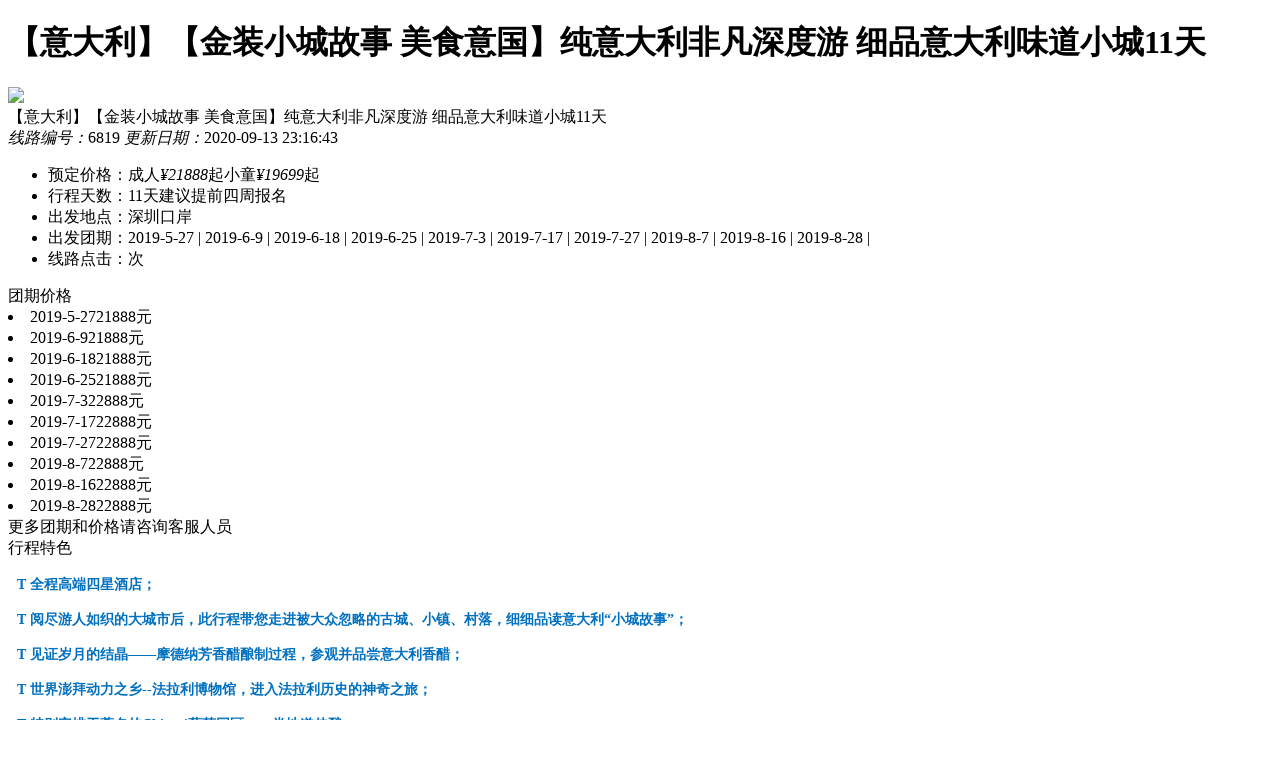

--- FILE ---
content_type: text/html
request_url: https://m.xscits.com/overseas/yidali/6819.html
body_size: 35647
content:
<!doctype html>
<html>
<head>
	<meta charset="utf-8">
	<meta name="viewport" content="width=device-width, initial-scale=1.0, user-scalable=no, minimum-scale=1.0, maximum-scale=1.0">
	<meta name="apple-mobile-web-app-capable" content="yes" />
	<meta name="apple-touch-fullscreen" content="yes" />
	<meta name="format-detection" content="telephone=no" />
	<title>【意大利】【金装小城故事 美食意国】纯意大利非凡深度游 细品意大利味道小城11天-2019意大利旅游攻略_去意大利旅游多少钱_深圳国旅</title>
	<meta name="keywords" content="【意大利】【金装小城故事 美食意国】纯意大利非凡深度游 细品意大利味道小城11天," />
	<meta name="description" content="【意大利】【金装小城故事 美食意国】纯意大利非凡深度游 细品意大利味道小城11天-T 全程高端四星酒店； T 阅尽游人如织的大城市后，此行程带您走进被大众忽略的古城、小镇、村落，细细品读意大利 小城故事； T 见证岁月的结晶 摩德纳芳香醋酿制过程，参观并品尝意大利" />
	<link href="https://m.xscits.com/templets/szphp/style/szphp.css" rel="stylesheet">
	<link href="https://m.xscits.com/templets/szphp/style/article_line.css" rel="stylesheet">
    <link href="https://m.xscits.com/templets/szphp/style/swiper.min.css" rel="stylesheet">
	<script src="https://m.xscits.com/templets/szphp/js/jquery.min.js"></script>
    <script src="https://m.xscits.com/templets/szphp/js/swiper.min.js"></script>
    <script src="https://m.xscits.com/templets/szphp/js/accordion.js"></script>
    <script>
var _hmt = _hmt || [];
(function() {
  var hm = document.createElement("script");
  hm.src = "https://hm.baidu.com/hm.js?eaae26daa28de123ff4dffcb280ce635";
  var s = document.getElementsByTagName("script")[0]; 
  s.parentNode.insertBefore(hm, s);
})();
</script>
<script>
(function(){
    var bp = document.createElement(script);
    var curProtocol = window.location.protocol.split(:)[0];
    if (curProtocol === https) {
        bp.src = https://zz.bdstatic.com/linksubmit/push.js;        
    }
    else {
        bp.src = http://push.zhanzhang.baidu.com/push.js;
    }
    var s = document.getElementsByTagName("script")[0];
    s.parentNode.insertBefore(bp, s);
})();
</script>

</head>
<body>
<div class="head">
	<div class="back"><a onclick="javascript:history.go(-1);" rel="nofollow"><i class="iconfont icon-jiantou-copy"></i></a></div>
	<h1>【意大利】【金装小城故事 美食意国】纯意大利非凡深度游 细品意大利味道小城11天</h1>
</div>
<!--head end-->
<div class="swiper-banner">
    <div class="swiper-wrapper"><div class="swiper-slide"><img src="https://www.xscits.com/img/nopic.jpg"></div></div>
    <div class="swiper-pagination"></div>
</div>
<script>var mySwiper=new Swiper('.swiper-banner',{loop:true,pagination:'.swiper-pagination',paginationClickable:true,autoplay:5000,});</script>
<!--banner end-->
<div class="top">
    <div class="title">【意大利】【金装小城故事 美食意国】纯意大利非凡深度游 细品意大利味道小城11天</div>
    <span><em>线路编号：</em>6819</span>
    <span><em>更新日期：</em>2020-09-13 23:16:43</span>
</div>
<div class="xinxi"><ul><li>预定价格：<span class="price">成人<em>¥21888</em>起</span><span class="price">小童<em>¥19699</em>起</span></li><li>行程天数：<span>11天</span><span class="tqbm">建议提前四周报名</span></li><li>出发地点：深圳口岸</li><li>出发团期：<span id="dateinfo">2019-5-27&nbsp;|&nbsp;2019-6-9&nbsp;|&nbsp;2019-6-18&nbsp;|&nbsp;2019-6-25&nbsp;|&nbsp;2019-7-3&nbsp;|&nbsp;2019-7-17&nbsp;|&nbsp;2019-7-27&nbsp;|&nbsp;2019-8-7&nbsp;|&nbsp;2019-8-16&nbsp;|&nbsp;2019-8-28&nbsp;|&nbsp;</span></li><li>线路点击：<span><script src="https://m.xscits.com/plus/count.php?view=yes&aid=6819&mid=127" type='text/javascript' language="javascript"></script>次</span></li></ul></div>
<!--xinxi end-->
<div id="accordion" class="accordion">
	<div class="open">
		<div class="link"><i class="iconfont icon-yangguangjiage"></i>团期价格<i class="iconfont icon-xiasanjiao sanjiao"></i></div>
		<div class="content" style="display: block;">
        	<div class="xlbj" id="xlbj"><li class="2019-5-27~21888~19699">2019-5-27<span>21888元</span></li><li class="2019-6-9~21888~19699">2019-6-9<span>21888元</span></li><li class="2019-6-18~21888~19699">2019-6-18<span>21888元</span></li><li class="2019-6-25~21888~19699">2019-6-25<span>21888元</span></li><li class="2019-7-3~22888~20599">2019-7-3<span>22888元</span></li><li class="2019-7-17~22888~20599">2019-7-17<span>22888元</span></li><li class="2019-7-27~22888~20599">2019-7-27<span>22888元</span></li><li class="2019-8-7~22888~20599">2019-8-7<span>22888元</span></li><li class="2019-8-16~22888~20599">2019-8-16<span>22888元</span></li><li class="2019-8-28~22888~20599">2019-8-28<span>22888元</span></li><div class="more">更多团期和价格请咨询客服人员</div></div>
        </div>
	</div>
    <div class="">
		<div class="link"><i class="iconfont icon-icon8"></i>行程特色<i class="iconfont icon-xiasanjiao sanjiao"></i></div>
		<div class="content"><p class="15" style="margin-left: 14.15pt; text-indent: -7.1pt;"><!--[if !supportLists]--><strong><span style="font-family:Wingdings;mso-fareast-font-family:新宋体;mso-bidi-font-family:'Times New Roman';&#10;color:rgb(0,112,192);font-size:10.5000pt;mso-font-kerning:1.0000pt;">T&nbsp;</span><!--[endif]--><span style="mso-spacerun:'yes';font-family:新宋体;mso-bidi-font-family:'Times New Roman';&#10;color:rgb(0,112,192);font-size:10.5000pt;mso-font-kerning:1.0000pt;">全程高端四星酒店；</span></strong><span style="mso-spacerun:'yes';font-family:新宋体;mso-bidi-font-family:'Times New Roman';&#10;color:rgb(0,112,192);font-size:10.5000pt;mso-font-kerning:1.0000pt;"><o:p></o:p></span></p>
<p class="15" style="margin-left: 14.15pt; text-indent: -7.1pt;"><strong><!--[if !supportLists]--><span style="font-family:Wingdings;mso-fareast-font-family:新宋体;mso-bidi-font-family:'Times New Roman';&#10;color:rgb(0,112,192);font-size:10.5000pt;mso-font-kerning:1.0000pt;">T&nbsp;</span><!--[endif]--><span style="mso-spacerun:'yes';font-family:新宋体;mso-bidi-font-family:'Times New Roman';&#10;color:rgb(0,112,192);font-size:10.5000pt;mso-font-kerning:1.0000pt;"><font face="新宋体">阅尽游人如织的大城市后，此行程带您走进被大众忽略的古城、小镇、村落，细细品读意大利</font>&ldquo;小城故事&rdquo;；</span></strong><span style="mso-spacerun:'yes';font-family:新宋体;mso-bidi-font-family:'Times New Roman';&#10;color:rgb(0,112,192);font-size:10.5000pt;mso-font-kerning:1.0000pt;"><o:p></o:p></span></p>
<p class="15" style="margin-left: 14.15pt; text-indent: -7.1pt;"><strong><!--[if !supportLists]--><span style="font-family:Wingdings;mso-fareast-font-family:新宋体;mso-bidi-font-family:'Times New Roman';&#10;color:rgb(0,112,192);font-size:10.5000pt;mso-font-kerning:1.0000pt;">T&nbsp;</span><!--[endif]--><span style="mso-spacerun:'yes';font-family:新宋体;mso-bidi-font-family:'Times New Roman';&#10;color:rgb(0,112,192);font-size:10.5000pt;mso-font-kerning:1.0000pt;"><font face="新宋体">见证岁月的结晶</font>&mdash;&mdash;摩德纳芳香醋酿制过程，参观并品尝意大利香醋；</span></strong><span style="mso-spacerun:'yes';font-family:新宋体;mso-bidi-font-family:'Times New Roman';&#10;color:rgb(0,112,192);font-size:10.5000pt;mso-font-kerning:1.0000pt;"><o:p></o:p></span></p>
<p class="15" style="margin-left: 14.15pt; text-indent: -7.1pt;"><strong><!--[if !supportLists]--><span style="font-family:Wingdings;mso-fareast-font-family:新宋体;mso-bidi-font-family:'Times New Roman';&#10;color:rgb(0,112,192);font-size:10.5000pt;mso-font-kerning:1.0000pt;">T&nbsp;</span><!--[endif]--><span style="mso-spacerun:'yes';font-family:新宋体;mso-bidi-font-family:'Times New Roman';&#10;color:rgb(0,112,192);font-size:10.5000pt;mso-font-kerning:1.0000pt;"><font face="新宋体">世界澎拜动力之乡</font>--法拉利博物馆，进入法拉利历史的神奇之旅；</span></strong><span style="mso-spacerun:'yes';font-family:新宋体;mso-bidi-font-family:'Times New Roman';&#10;color:rgb(0,112,192);font-size:10.5000pt;mso-font-kerning:1.0000pt;"><o:p></o:p></span></p>
<p class="15" style="margin-left: 14.15pt; text-indent: -7.1pt;"><strong><!--[if !supportLists]--><span style="font-family:Wingdings;mso-fareast-font-family:新宋体;mso-bidi-font-family:'Times New Roman';&#10;color:rgb(0,112,192);font-size:10.5000pt;mso-font-kerning:1.0000pt;">T&nbsp;</span><!--[endif]--><span style="mso-spacerun:'yes';font-family:新宋体;mso-bidi-font-family:'Times New Roman';&#10;color:rgb(0,112,192);font-size:10.5000pt;mso-font-kerning:1.0000pt;"><font face="新宋体">特别安排于著名的</font>Chianti葡萄园区，一尝地道佳酿</span></strong><span style="mso-spacerun:'yes';font-family:新宋体;mso-bidi-font-family:'Times New Roman';&#10;color:rgb(0,112,192);font-size:10.5000pt;mso-font-kerning:1.0000pt;"><o:p></o:p></span></p>
<p class="15" style="margin-left: 14.15pt; text-indent: -7.1pt;"><strong><!--[if !supportLists]--><span style="font-family:Wingdings;mso-fareast-font-family:新宋体;mso-bidi-font-family:'Times New Roman';&#10;color:rgb(0,112,192);font-size:10.5000pt;mso-font-kerning:1.0000pt;">T&nbsp;</span><!--[endif]--><span style="mso-spacerun:'yes';font-family:新宋体;mso-bidi-font-family:'Times New Roman';&#10;color:rgb(0,112,192);font-size:10.5000pt;mso-font-kerning:1.0000pt;"><font face="新宋体">乘坐火车畅游</font>&ldquo;世界文化遗产&rdquo;环保小镇&mdash;&mdash;五渔村；</span></strong><span style="mso-spacerun:'yes';font-family:新宋体;mso-bidi-font-family:'Times New Roman';&#10;color:rgb(0,112,192);font-size:10.5000pt;mso-font-kerning:1.0000pt;"><o:p></o:p></span></p>
<p class="15" style="margin-left: 14.15pt; text-indent: -7.1pt;"><strong><!--[if !supportLists]--><span style="font-family:Wingdings;mso-fareast-font-family:新宋体;mso-bidi-font-family:'Times New Roman';&#10;color:rgb(0,112,192);font-size:10.5000pt;mso-font-kerning:1.0000pt;">T&nbsp;</span><!--[endif]--><span style="mso-spacerun:'yes';font-family:新宋体;mso-bidi-font-family:'Times New Roman';&#10;color:rgb(0,112,192);font-size:10.5000pt;mso-font-kerning:1.0000pt;">走进依旧保持传统意式乡镇模样的达芬奇村，参观达芬奇故居博物馆，了解文艺复兴三杰之一的重要发明；</span></strong><span style="mso-spacerun:'yes';font-family:新宋体;mso-bidi-font-family:'Times New Roman';&#10;color:rgb(0,112,192);font-size:10.5000pt;mso-font-kerning:1.0000pt;"><o:p></o:p></span></p>
<p class="15" style="margin-left: 14.15pt; text-indent: -7.1pt;"><strong><!--[if !supportLists]--><span style="font-family:Wingdings;mso-fareast-font-family:新宋体;mso-bidi-font-family:'Times New Roman';&#10;color:rgb(0,112,192);font-size:10.5000pt;mso-font-kerning:1.0000pt;">T&nbsp;</span><!--[endif]--><span style="mso-spacerun:'yes';font-family:新宋体;mso-bidi-font-family:'Times New Roman';&#10;color:rgb(0,112,192);font-size:10.5000pt;mso-font-kerning:1.0000pt;"><font face="新宋体">有</font>&ldquo;天空之城&rdquo;美誉的白露里治奥古城；</span></strong><span style="mso-spacerun:'yes';font-family:新宋体;mso-bidi-font-family:'Times New Roman';&#10;color:rgb(0,112,192);font-size:10.5000pt;mso-font-kerning:1.0000pt;"><o:p></o:p></span></p>
<p class="15" style="margin-left: 14.15pt; text-indent: -7.1pt;"><strong><!--[if !supportLists]--><span style="font-family:Wingdings;mso-fareast-font-family:新宋体;mso-bidi-font-family:'Times New Roman';&#10;color:rgb(0,112,192);font-size:10.5000pt;mso-font-kerning:1.0000pt;">T&nbsp;</span><!--[endif]--><span style="mso-spacerun:'yes';font-family:新宋体;mso-bidi-font-family:'Times New Roman';&#10;color:rgb(0,112,192);font-size:10.5000pt;mso-font-kerning:1.0000pt;"><font face="新宋体">游走于闻名世界的火腿之城</font>&mdash;&mdash;帕尔马；</span></strong><span style="mso-spacerun:'yes';font-family:新宋体;mso-bidi-font-family:'Times New Roman';&#10;color:rgb(0,112,192);font-size:10.5000pt;mso-font-kerning:1.0000pt;"><o:p></o:p></span></p>
<p class="15" style="margin-left: 14.15pt; text-indent: -7.1pt;"><strong><!--[if !supportLists]--><span style="font-family:Wingdings;mso-fareast-font-family:新宋体;mso-bidi-font-family:'Times New Roman';&#10;color:rgb(0,112,192);font-size:10.5000pt;mso-font-kerning:1.0000pt;">T&nbsp;</span><!--[endif]--><span style="mso-spacerun:'yes';font-family:新宋体;mso-bidi-font-family:'Times New Roman';&#10;color:rgb(0,112,192);font-size:10.5000pt;mso-font-kerning:1.0000pt;">欧洲最古老大学创立地博洛尼亚、城墙环绕的中世纪小城圣吉米尼亚诺、建于悬崖之上的古城奥维沃特、以出产美味朱古力而为人熟知的古城佩鲁贾；</span></strong><span style="mso-spacerun:'yes';font-family:新宋体;mso-bidi-font-family:'Times New Roman';&#10;color:rgb(0,112,192);font-size:10.5000pt;mso-font-kerning:1.0000pt;"><o:p></o:p></span></p>
<p class="15" style="margin-left: 14.15pt; text-indent: -7.1pt;"><strong><!--[if !supportLists]--><span style="font-family:Wingdings;mso-fareast-font-family:新宋体;mso-bidi-font-family:'Times New Roman';&#10;color:rgb(0,112,192);font-size:10.5000pt;mso-font-kerning:1.0000pt;">T&nbsp;</span><!--[endif]--><span style="mso-spacerun:'yes';font-family:新宋体;mso-bidi-font-family:'Times New Roman';&#10;color:rgb(0,112,192);font-size:10.5000pt;mso-font-kerning:1.0000pt;">贴心安排奥特莱斯打折村、及时尚之都米兰，尽享购物之乐；</span></strong><span style="mso-spacerun:'yes';font-family:新宋体;mso-bidi-font-family:'Times New Roman';&#10;color:rgb(0,112,192);font-size:10.5000pt;mso-font-kerning:1.0000pt;"><o:p></o:p></span></p>
<p class="15" style="margin-left: 7.05pt;"><strong><span style="mso-spacerun:'yes';font-family:新宋体;mso-bidi-font-family:'Times New Roman';&#10;color:rgb(0,112,192);font-size:10.5000pt;mso-font-kerning:1.0000pt;">&nbsp;</span></strong></p>
<p class="MsoNormal"><strong><span style="font-family: 新宋体; color: rgb(0, 112, 192); font-size: 14pt;">地</span><span style="font-family: 新宋体; color: rgb(0, 112, 192); font-size: 12pt;">道美食</span></strong><b><span style="font-family: 新宋体; color: rgb(0, 112, 192); font-size: 14pt;"><o:p></o:p></span></b></p>
<p class="15" style="margin-left: 21pt; text-indent: -13.9pt;"><strong><!--[if !supportLists]--><span style="font-family:Wingdings;mso-fareast-font-family:新宋体;mso-bidi-font-family:'Times New Roman';&#10;color:rgb(0,112,192);font-size:10.5000pt;mso-font-kerning:1.0000pt;">T&nbsp;</span><!--[endif]--><span style="mso-spacerun:'yes';font-family:新宋体;mso-bidi-font-family:'Times New Roman';&#10;color:rgb(0,112,192);font-size:10.5000pt;mso-font-kerning:1.0000pt;"><font face="新宋体">酒店享用美式自助早餐</font> </span></strong><span style="mso-spacerun:'yes';font-family:新宋体;mso-bidi-font-family:'Times New Roman';&#10;color:rgb(0,112,192);font-size:10.5000pt;mso-font-kerning:1.0000pt;"><o:p></o:p></span></p>
<p class="15" style="margin-left: 21pt; text-indent: -13.9pt;"><strong><!--[if !supportLists]--><span style="font-family:Wingdings;mso-fareast-font-family:新宋体;mso-bidi-font-family:'Times New Roman';&#10;color:rgb(0,112,192);font-size:10.5000pt;mso-font-kerning:1.0000pt;">T&nbsp;</span><!--[endif]--><span style="mso-spacerun:'yes';font-family:新宋体;mso-bidi-font-family:'Times New Roman';&#10;color:rgb(0,112,192);font-size:10.5000pt;mso-font-kerning:1.0000pt;">中餐选用优质餐馆，豪华八菜一汤、中式海鲜餐、中式自助餐；</span></strong><span style="mso-spacerun:'yes';font-family:新宋体;mso-bidi-font-family:'Times New Roman';&#10;color:rgb(0,112,192);font-size:10.5000pt;mso-font-kerning:1.0000pt;"><o:p></o:p></span></p>
<p class="15" style="margin-left: 21pt; text-indent: -13.9pt;"><strong><!--[if !supportLists]--><span style="font-family:Wingdings;mso-fareast-font-family:新宋体;mso-bidi-font-family:'Times New Roman';&#10;color:rgb(0,112,192);font-size:10.5000pt;mso-font-kerning:1.0000pt;">T&nbsp;</span><!--[endif]--><span style="mso-spacerun:'yes';font-family:新宋体;mso-bidi-font-family:'Times New Roman';&#10;color:rgb(0,112,192);font-size:10.5000pt;mso-font-kerning:1.0000pt;">特别安排各式意大利地道美食：</span></strong><span style="mso-spacerun:'yes';font-family:黑体;mso-bidi-font-family:'Times New Roman';&#10;color:rgb(0,112,192);font-size:10.5000pt;mso-font-kerning:1.0000pt;"><o:p></o:p></span></p>
<p class="15" style="margin-left: 0pt; text-indent: 10.5pt;"><strong><span style="mso-spacerun:'yes';font-family:新宋体;mso-bidi-font-family:'Times New Roman';&#10;color:rgb(0,112,192);font-size:10.5000pt;mso-font-kerning:1.0000pt;">&mdash;&mdash;<font face="新宋体">摩德纳芳香醋特色餐</font><font face="新宋体">：意大利芳香醋猪扒、意大利饭、芳香醋雪糕、红酒；</font></span></strong><span style="mso-spacerun:'yes';font-family:新宋体;mso-bidi-font-family:'Times New Roman';&#10;color:rgb(0,112,192);font-size:10.5000pt;mso-font-kerning:1.0000pt;"><o:p></o:p></span></p>
<p class="15" style="margin-left: 0pt; text-indent: 10.5pt;"><strong><span style="mso-spacerun:'yes';font-family:新宋体;mso-bidi-font-family:'Times New Roman';&#10;color:rgb(0,112,192);font-size:10.5000pt;mso-font-kerning:1.0000pt;">&mdash;&mdash;博洛尼亚品尝意式乡村烧饼、烩兔仔肉、肉酱意粉、红酒；</span></strong><span style="mso-spacerun:'yes';font-family:新宋体;mso-bidi-font-family:'Times New Roman';&#10;color:rgb(0,112,192);font-size:10.5000pt;mso-font-kerning:1.0000pt;"><o:p></o:p></span></p>
<p class="15" style="margin-left: 0pt; text-indent: 10.5pt;"><strong><span style="mso-spacerun:'yes';font-family:新宋体;mso-bidi-font-family:'Times New Roman';&#10;color:rgb(0,112,192);font-size:10.5000pt;mso-font-kerning:1.0000pt;">&mdash;&mdash;安排令人一试难忘的重量级佛罗伦萨T骨扒、红酒；</span></strong><span style="mso-spacerun:'yes';font-family:新宋体;mso-bidi-font-family:'Times New Roman';&#10;color:rgb(0,112,192);font-size:10.5000pt;mso-font-kerning:1.0000pt;"><o:p></o:p></span></p>
<p class="15" style="margin-left: 0pt; text-indent: 10.5pt;"><strong><span style="mso-spacerun:'yes';font-family:新宋体;mso-bidi-font-family:'Times New Roman';&#10;color:rgb(0,112,192);font-size:10.5000pt;mso-font-kerning:1.0000pt;">&mdash;&mdash;享受佩鲁贾著名的羊肉盛宴：局酥皮羊奶芝士、香草羊扒及羊腿、甜品；</span></strong><span style="mso-spacerun:'yes';font-family:新宋体;mso-bidi-font-family:'Times New Roman';&#10;color:rgb(0,112,192);font-size:10.5000pt;mso-font-kerning:1.0000pt;"><o:p></o:p></span></p>
<p class="15" style="margin-left: 0pt; text-indent: 10.5pt;"><strong><span style="mso-spacerun:'yes';font-family:新宋体;mso-bidi-font-family:'Times New Roman';&#10;color:rgb(0,112,192);font-size:10.5000pt;mso-font-kerning:1.0000pt;">&mdash;&mdash;于浪漫的威尼斯享用大虾意粉、比萨饼、炸海鲜、甜品、红酒；</span></strong><span style="mso-spacerun:'yes';font-family:新宋体;mso-bidi-font-family:'Times New Roman';&#10;color:rgb(0,112,192);font-size:10.5000pt;mso-font-kerning:1.0000pt;"><o:p></o:p></span></p>
<p class="15" style="margin-left: 0pt; text-indent: 10.5pt;"><strong><span style="mso-spacerun:'yes';font-family:新宋体;mso-bidi-font-family:'Times New Roman';&#10;color:rgb(0,112,192);font-size:10.5000pt;mso-font-kerning:1.0000pt;">&mdash;&mdash;米兰享用经典意大利利梭多饭、特色吉列猪扒、甜品；</span></strong><span style="mso-spacerun:'yes';font-family:新宋体;mso-bidi-font-family:'Times New Roman';&#10;color:rgb(0,112,192);font-size:10.5000pt;mso-font-kerning:1.0000pt;"><o:p></o:p></span></p>
<p class="15" style="margin-left: 0pt; text-indent: 10.5pt;"><strong><span style="mso-spacerun:'yes';font-family:新宋体;mso-bidi-font-family:'Times New Roman';&#10;color:rgb(0,112,192);font-size:10.5000pt;mso-font-kerning:1.0000pt;">&mdash;&mdash;其他地道美食：贻贝意粉、烧鸡、吞拿鱼意粉等；多餐酒店晚餐；</span></strong><span style="mso-spacerun:'yes';font-family:新宋体;mso-bidi-font-family:'Times New Roman';&#10;color:rgb(31,73,125);font-size:10.5000pt;mso-font-kerning:1.0000pt;"><o:p></o:p></span></p>
<p class="MsoNormal"><b><span style="font-family: 宋体; color: rgb(255, 0, 0); font-size: 15pt;">备注：扫描图中二维码即可查阅详细行程</span></b><b><span style="font-family: 宋体; color: rgb(255, 0, 0); font-size: 15pt;">!</span></b><b><span style="font-family: 宋体; color: rgb(255, 0, 0); font-size: 15pt;"><o:p></o:p></span></b></p>
<p class="MsoNormal"><b><span style="font-family: 宋体; color: rgb(255, 0, 0); font-size: 15pt;">如需获取更多资讯</span></b><b><span style="font-family: 宋体; color: rgb(255, 0, 0); font-size: 15pt;"><o:p></o:p></span></b></p>
<p class="MsoNormal"><b><span style="font-family: 宋体; color: rgb(255, 0, 0); font-size: 15pt;"><font face="宋体">请添加客服微信</font>13728778410 18038064110</span></b></p>
<p class="MsoNormal">&nbsp;</p>
<p class="MsoNormal"><b><span style="font-family: 宋体; color: rgb(255, 0, 0); font-size: 15pt;"><o:p></o:p></span></b></p>
<p class="15" style="margin-left: 0pt; text-indent: 10.5pt;"><span style="mso-spacerun:'yes';font-family:新宋体;mso-bidi-font-family:'Times New Roman';color:rgb(31,73,125);font-size:10.5000pt;mso-font-kerning:1.0000pt;"><o:p></o:p></span></p></div>
	</div>
    <div class="">
		<div class="link"><i class="iconfont icon-xingcheng"></i>行程安排<i class="iconfont icon-xiasanjiao sanjiao"></i></div>
		<div class="content itinerary">
            <div class="day">
                <div class="title"><span class="num">D1</span><span class="xh">香港- 【意大利】米兰  Hong Kong  Milan<em>(飞机)</em></span></div>
                <div class="yongcan"><span><strong>餐食：</strong>早餐<em>[自理]</em>午餐<em>[自理]</em>晚餐<em>[自理]</em></span><span><strong>住宿：</strong>飞机上</span></div>
                <div class="text"><p>&nbsp;参考航班：QR817&nbsp; 香港-多哈&nbsp; &nbsp;1910/2310 （飞行时间约9小时05分）</p>
<div>&nbsp; &nbsp; &nbsp; &nbsp; &nbsp; &nbsp; &nbsp; &nbsp; &nbsp; QR123&nbsp; &nbsp; 多哈-米兰&nbsp; &nbsp;0145/0715 （飞行时间约6小时20分钟）</div>
<div>于深圳指定口岸乘坐快船前往香港国际机场，乘搭豪华客机飞往【意大利】时尚之都米兰。</div></div>
            </div>
<div class="day">
                <div class="title"><span class="num">D2</span><span class="xh">米兰（123KM，约1.5小时）-帕尔马-大教堂-钟楼-洗礼堂（73KM，约1小时）-摩德纳-意大利香醋厂-法拉利博物馆（45KM，50分钟）-博洛尼亚 <em>(汽车)</em></span></div>
                <div class="yongcan"><span><strong>餐食：</strong>早餐<em>[包含]</em>午餐<em>[包含]</em>晚餐<em>[包含]</em></span><span><strong>住宿：</strong>Unaway Bologna 或同级</span></div>
                <div class="text"><p><span style="color: rgb(255, 0, 0);"><strong>帕尔马：</strong></span>游览这座以帕马森干酪和帕尔马火腿闻名于世的意大利北部重镇。游客亦可自行选购闻名于世的帕尔玛火腿（Prosciutto di Parma），其色泽嫩红，如粉红玫瑰般，脂肪分布均匀，口感于各种火腿中最为柔软，因此正宗的意大利餐厅，都有供应。能否提供优质的帕玛火腿，几乎成为评价餐厅素质好坏的标准。</p>
<div><span style="color: rgb(255, 0, 0);"><strong>大教堂</strong></span>：哥德式的罗马天主教教堂，是帕尔马老城内的地标。</div>
<div><span style="color: rgb(255, 0, 0);"><strong>钟楼</strong></span>：乔托钟楼呈正方形，四面的浮雕内容描绘了人类起源以及人类的生活，钟楼镶嵌各色大理石，图案精美。</div>
<div><span style="color: rgb(255, 0, 0);"><strong>洗礼堂</strong></span>：粉红色大理石打造成八边形柱体，分布着描绘月份季节的雕饰，够庄严宏伟。</div>
<div><span style="color: rgb(255, 0, 0);"><strong>摩德纳</strong></span>：它既是一个古老的城镇也是大部分意大利著名跑车制造工厂之所在地。</div>
<div><span style="color: rgb(255, 0, 0);"><strong>入内参观摩德纳当地香醋厂（含讲解）*</strong></span>：摩德纳位于意大利北部，意大利摩德纳传统巴萨米克香醋是意大利最经典的食材之一，传说是由于粗心的酿酒工人将葡萄汁遗忘于木桶，发酵成了惊艳的葡萄醋。现如今它的价值已经得到众多厨师和美食爱好者的认同。特别安排专人为您讲解高贵调味品意大利芳香醋的酿制方法，并品尝芳香醋。</div>
<div><span style="color: rgb(255, 0, 0);"><strong>入内参观法拉利博物馆*：</strong></span>坐落于恩佐&middot;法拉利的故乡摩德纳（Modena）市附近的马拉内洛（Maranello）小镇，这里记录了法拉利从1947年至今的60年历史，将人们带入法拉利公司历史的神奇之旅，同时也向参观者提供了欣赏那些保留至今的稀世法拉利车型的机会。</div>
<div>
<div><span style="color: rgb(255, 0, 255);">午：意大利香醋特色餐&nbsp; &nbsp; &nbsp; &nbsp; &nbsp; &nbsp; &nbsp; &nbsp; &nbsp; &nbsp; &nbsp; &nbsp; &nbsp; &nbsp; &nbsp; &nbsp; &nbsp; &nbsp; &nbsp; &nbsp; &nbsp; &nbsp; &nbsp; &nbsp; &nbsp; &nbsp; &nbsp; &nbsp; &nbsp; &nbsp;&nbsp;晚：中式自助餐</span></div>
<div><span style="color: rgb(255, 0, 255);">（芳香醋意大利饭、特色猪扒、芳香醋雪糕及红酒）</span></div>
</div></div>
            </div>
<div class="day">
                <div class="title"><span class="num">D3</span><span class="xh">博洛尼亚-圣彼得尼欧大教堂-中世纪贵族巨塔（126KM，约1.5小时）-蒙特卡蒂尼（32KM，约30分钟）-卢卡<em>(汽车)</em></span></div>
                <div class="yongcan"><span><strong>餐食：</strong>早餐<em>[包含]</em>午餐<em>[包含]</em>晚餐<em>[包含]</em></span><span><strong>住宿：</strong>Eurostars Toscana或同级</span></div>
                <div class="text"><p><span style="color: rgb(255, 0, 0);"><strong>博洛尼亚</strong></span>：欧洲最古老的大学在此创立。</p>
<div><span style="color: rgb(255, 0, 0);"><strong>圣彼得尼欧大教堂</strong></span>：原本建造得比圣彼得大教堂更宏伟，但后来因经费转用于高等学府，因而导致教堂成为现今面貌。</div>
<div><span style="color: rgb(255, 0, 0);"><strong>中世纪贵族巨塔</strong></span>：此双巨塔是博洛尼亚的象征，于11世纪建造。</div>
<div><span style="color: rgb(255, 0, 0);"><strong>蒙特卡蒂尼</strong></span>：蒙特卡蒂尼是意大利著名的温泉旅游胜地，上流社会的度假中心。</div>
<div><span style="color: rgb(255, 0, 0);"><strong>卢卡</strong></span>：意大利著名的三大温泉度假区之一，更是意大利人公认的&ldquo;托斯卡纳的瑞士&rdquo;。如今的卢卡还留有许多在小镇繁荣的黄金时期兴建的建筑，其中就包括哥特风格的水塔以及新古典主义的建筑等。</div>
<div><span style="color: rgb(255, 0, 255);">午：意式乡村烧饼、烩兔仔肉、肉酱意粉、红酒</span></div></div>
            </div>
<div class="day">
                <div class="title"><span class="num">D4</span><span class="xh">卢卡（86KM，约1.5小时）-五渔村（86KM，约1.5小时）-卢卡<em>(汽车)</em></span></div>
                <div class="yongcan"><span><strong>餐食：</strong>早餐<em>[包含]</em>午餐<em>[包含]</em>晚餐<em>[包含]</em></span><span><strong>住宿：</strong>Eurostars Toscana或同级</span></div>
                <div class="text"><p><span style="color: rgb(255, 0, 0);"><strong>五渔村之旅</strong></span>：五渔村位于意大利利古里亚海沿岸地区。位于山壁上的纯朴渔村，色彩缤纷的房舍，构成一幅迷人的海岸景致，是北意海岸线上最负盛名的一段。<span style="color: rgb(255, 0, 0);"><strong>特别安排搭乘当地火车来往于村落之间*</strong></span>，可欣赏到在悬崖峭壁的绵延海岸线及山谷有许多色彩缤纷的房舍，斜坡上的葡萄园，景色宜人，令人心旷神怡！</p>
<p>&nbsp;</p>
<p><span style="color: rgb(255, 0, 255);">午：蔬菜汤、贻贝意粉、蛋糕</span></p></div>
            </div>
<div class="day">
                <div class="title"><span class="num">D5</span><span class="xh">卢卡（48KM，约1小时）-达芬奇村-达芬奇博物馆（50KM，约1小时）-Chianti酒庄品酒（38KM,约1小时）-圣吉米尼亚诺-主教堂广场<em>(汽车)</em></span></div>
                <div class="yongcan"><span><strong>餐食：</strong>早餐<em>[包含]</em>午餐<em>[包含]</em>晚餐<em>[包含]</em></span><span><strong>住宿：</strong>Relais Cappuccina San Gimignano Toscana 或同级</span></div>
                <div class="text"><p><span style="color: rgb(255, 0, 0);"><strong>达芬奇村</strong></span>：这个小镇镇如其名，是一个因达芬奇而著称的小镇。文艺复兴时期人文主义的代表人物及典型艺术家&mdash;&mdash;达芬奇于此出生，村落是普通意大利式的细小乡镇模样，分布传统住宅民房</p>
<div><span style="color: rgb(255, 0, 0);"><strong>入内参观：达芬奇博物馆*</strong></span>：这个馆藏拥有简约且现代的外观，摆放着众多达&middot;芬奇的创作。馆内还收藏着达&middot;芬奇的工艺作品模型和众多手稿，以及多件达芬奇曾发明过的东西，如最有名的飞行器等。从这些展品看得出，达&middot;芬奇不仅是一位伟大的艺术家，还是一名伟大的发明家，他的许多设计令人惊叹。</div>
<div><span style="color: rgb(255, 0, 0);"><strong>入内参观：意大利基安蒂葡萄酒庄并品尝一级葡萄佳酿*。&nbsp;</strong></span></div>
<div><span style="color: rgb(255, 0, 0);"><strong>圣吉米尼亚诺</strong></span>：圣吉米尼亚诺是意大利中北部托斯卡纳大区的一个中世纪小城。小城被城墙环绕，主要以中世纪建筑，尤其是城外数公里就可看见的塔楼闻名，此外还出产白葡萄酒。抵达后团友可漫步中世纪小城，塔楼等，感受意大利小镇风情。</div>
<div><span style="color: rgb(255, 0, 0);"><strong>主教堂广场</strong></span>：广场有多座塔楼环绕，人在广场里，有坐井观天的感觉。</div>
<div>&nbsp;</div>
<div><span style="color: rgb(255, 0, 255);">午： 香辣茄酱意面、佛罗伦萨T骨扒（500g）、雪糕、红酒</span></div></div>
            </div>
<div class="day">
                <div class="title"><span class="num">D6</span><span class="xh">圣吉米尼亚诺（162KM，约2小时）-奥维沃特-大教堂-伊特鲁里亚人地下洞窟（26KM，约40分钟）-天空之城（86KM，约2小时）-佩鲁贾<em>(汽车)</em></span></div>
                <div class="yongcan"><span><strong>餐食：</strong>早餐<em>[包含]</em>午餐<em>[包含]</em>晚餐<em>[包含]</em></span><span><strong>住宿：</strong>La Meridiana或同级</span></div>
                <div class="text"><p><span style="color: rgb(255, 0, 0);"><strong>奥维沃特</strong></span>：建于悬崖峭壁上，是一座气势宏伟的中世纪古城。这座城市拥有足以追溯至伊特鲁里亚时代的悠远历史。从奥维沃特可以向下鸟瞰零散分布着的大大小小的葡萄园。因其地理位置的关系，所以从十三、十四世纪起，就是众多教皇钦点的清修隐居胜地。</p>
<div><span style="color: rgb(255, 0, 0);"><strong>大教堂</strong></span>：教堂于1290年开始花了300多年建成。</div>
<div><span style="color: rgb(255, 0, 0);"><strong>入内参观：伊特鲁里亚人地下洞窟*（Underground Etruscan）</strong></span>据说距今3000年前的古代伊特鲁亚人曾聚居于此，杯发现洞窟有1200个，而洞窟内有水井，石磨，工作间及休息间等。</div>
<div><span style="color: rgb(255, 0, 0);"><strong>白露里治奥古城(天空之城)</strong></span>：它建于2500年前，位于山顶，只靠一条狭窄长桥与外界相连，从远处看像一座空中的城堡，因此被称为&ldquo;天空之城&rdquo;，被列为100处濒危地点之一。</div>
<div>&nbsp;</div>
<div><span style="color: rgb(255, 0, 255);">午：茄汁意粉、烧鸡伴炸薯条、水果</span></div></div>
            </div>
<div class="day">
                <div class="title"><span class="num">D7</span><span class="xh">佩鲁贾-11月4日广场-马焦雷大喷泉-（26KM，约40分钟）-阿西西-圣方济各教堂（366KM，约4小时）-帕多瓦<em>(汽车)</em></span></div>
                <div class="yongcan"><span><strong>餐食：</strong>早餐<em>[包含]</em>午餐<em>[包含]</em>晚餐<em>[包含]</em></span><span><strong>住宿：</strong>NH Padova或同级</span></div>
                <div class="text"><p><span style="color: rgb(255, 0, 0);"><strong>佩鲁贾</strong></span>：山城佩鲁贾是意大利保存较为完整的中世纪山丘小镇，在西元前6世纪左右由古代伊特鲁亚人兴建，是一座富有文明遗迹的&ldquo;前罗马时代&rdquo;都市。这里遍地的教堂与博物馆同时也是大学城，很多留学生都是在这里开启自己的意大利生活。</p>
<div><span style="color: rgb(255, 0, 0);"><strong>11月4日广场</strong></span>：位于市中心，是为纪念第一次世界大战中的一次战役命名的。</div>
<div><span style="color: rgb(255, 0, 0);"><strong>马焦雷大喷泉</strong></span>: 中世纪时期由尼古拉&middot;皮萨诺和约翰&middot;皮萨诺两位雕刻家修建于1277年至1278年期间兴建的喷泉。喷泉上的雕塑取自先知和圣徒、劳动场景、黄道十二宫、创世纪中的场景、罗马历史事件等题材。</div>
<div><span style="color: rgb(255, 0, 0);"><strong>阿西西</strong></span>：阿西西是意大利极富热情的城市之一，是阿西西的圣方济各的诞生地。圣方济各街是阿西西的一条主要街道。</div>
<div><span style="color: rgb(255, 0, 0);"><strong>圣方济各大教堂</strong></span>：被列为&ldquo;世界文化遗产&rdquo;，正是这座小城的标记。他是意大利重要的天主教朝圣地，建于1228年，为纪念伟大圣人圣方济各的大教堂。</div>
<div>&nbsp;</div>
<div><span style="color: rgb(255, 0, 255);">午：吞拿鱼意粉、沙律伴鱼柳、甜品&nbsp; &nbsp; &nbsp; &nbsp;晚： 中式海鲜餐（八菜一汤）</span></div></div>
            </div>
<div class="day">
                <div class="title"><span class="num">D8</span><span class="xh">帕多瓦-威尼斯-圣马可广场-圣马可大教堂-叹息桥-诺文塔名品奥特莱斯<em>(汽车)</em></span></div>
                <div class="yongcan"><span><strong>餐食：</strong>早餐<em>[包含]</em>午餐<em>[包含]</em>晚餐<em>[包含]</em></span><span><strong>住宿：</strong>Base Hotel To Stay 或同级</span></div>
                <div class="text"><p><span style="color: rgb(255, 0, 0);"><strong>威尼斯</strong></span>：抵达威尼斯主岛后，眼前所见尽是昔日「威尼斯商人」所遗留下来的豪华建筑，足证当日威尼斯的繁荣。</p>
<div><span style="color: rgb(255, 0, 0);"><strong>圣马可广场</strong></span>: 岛上最大的广场，广场上尽是世界知名的威尼斯标志建筑。</div>
<div><span style="color: rgb(255, 0, 0);"><strong>圣马可大教堂</strong></span>：广场中央部份是为埋葬耶稣使徒「圣马可」而兴建的－圣马可大教堂。大教堂虽然结合了东方拜占庭、古罗马、哥德式和文艺复兴等多种艺术式样，但出奇地和谐、协调，简直是美不胜收，无与伦比。</div>
<div><span style="color: rgb(255, 0, 0);"><strong>钟塔</strong></span>：97公尺高的钟塔是广场上最高的建筑，建于15世纪，每到整点的时候，两个机械人就会用槌自动敲钟报时，整个城市都可以听见钟声。</div>
<div><span style="color: rgb(255, 0, 0);"><strong>总督府－道奇宫</strong></span>：用粉红色和白色的大理石砌成，是昔日威尼斯国家元首的府第，也是大议会和政府的所在地。</div>
<div><span style="color: rgb(255, 0, 0);"><strong>叹息桥</strong></span>：拥有无数不同故事的叹息桥，此名字是19世纪时，由英国诗人拜伦所取。</div>
<div><span style="color: rgb(255, 0, 0);"><strong>诺文塔名品奥特莱斯</strong></span>:这家毗邻威尼斯的诺文塔名品奥特莱斯（Noventa di Piave Designer Outlet)，是意大利境内集结最多一线高端大牌的名品奥特莱斯。 里面品牌云集： 包括Fendi、Paul Smith、Prada、Amarni、Valentino、Bottega Veneta等等。另有大众品牌Desigual、Curruti、Elisabetta Franchi、Boggi Milano等 。贵宾们可于Outlet内尽情购物。</div>
<div>&nbsp;</div>
<div><span style="color: rgb(255, 0, 255);">午：蔬菜汤、披萨、大虾意粉、炸海鲜、甜品、红酒</span></div></div>
            </div>
<div class="day">
                <div class="title"><span class="num">D9</span><span class="xh">威尼斯（248KM，约3小时）-米兰<em>(汽车)</em></span></div>
                <div class="yongcan"><span><strong>餐食：</strong>早餐<em>[包含]</em>午餐<em>[包含]</em>晚餐<em>[包含]</em></span><span><strong>住宿：</strong>Grand Hotel Milano Malpensa 或同级</span></div>
                <div class="text"><p><span style="color: rgb(255, 0, 0);"><strong>「大教堂广场」上的－米兰主教教堂</strong></span>：世界上最大的哥特式教堂，教堂长158公尺，最宽处93公尺，塔尖最高处达108.5公尺米，总面积11700平方米，可容纳35000人。</p>
<div><span style="color: rgb(255, 0, 0);"><strong>斯卡拉歌剧院</strong></span>：欧洲音乐艺术殿堂；</div>
<div><span style="color: rgb(255, 0, 0);"><strong>国父马内利二世购物长廊</strong></span>：建于几百年前的钢铁及玻璃结构，以意大利国父命名。内部名店林立，连天花上的壁画、行人道上的地面都是当年工匠用手工镶嵌的精美马赛克，优美典雅；</div>
<div>在时尚之都米兰自由选购心仪物品。</div>
<div>&nbsp;</div>
<div><span style="color: rgb(255, 0, 255);">晚：米兰经典利梭多饭、特色吉列猪扒、甜品</span></div></div>
            </div>
<div class="day">
                <div class="title"><span class="num">D10</span><span class="xh">米兰-香港<em>(飞机)</em></span></div>
                <div class="yongcan"><span><strong>餐食：</strong>早餐<em>[包含]</em>午餐<em>[包含]</em>晚餐<em>[包含]</em></span><span><strong>住宿：</strong>飞机上</span></div>
                <div class="text"><p>&nbsp;参考航班：QR118&nbsp; &nbsp;米兰-多哈&nbsp; &nbsp;2240/0545+1 （飞行时间约5小时50分钟）</p>
<div>&nbsp; &nbsp; &nbsp; &nbsp; &nbsp; &nbsp; &nbsp; &nbsp; &nbsp; QR816&nbsp; 多哈-香港&nbsp; &nbsp;0755/2035 （飞行时间约7小时40分钟）</div>
<div>早餐后于指定时间地点集合前往米兰世国际机场乘坐豪华客机飞返香港。</div></div>
            </div>
<div class="day">
                <div class="title"><span class="num">D11</span><span class="xh">香港 –深圳<em>(汽车)</em></span></div>
                <div class="yongcan"><span><strong>餐食：</strong>早餐<em>[包含]</em>午餐<em>[包含]</em>晚餐<em>[包含]</em></span><span><strong>住宿：</strong>温暖的家</span></div>
                <div class="text"><p>&nbsp;航班在当天抵达香港国际机场，专车送返深圳口岸，结束愉快旅程，敬祝旅途愉快！</p>
<p><span style="color: rgb(153, 51, 102);"><strong>特别注意:所有团员的全程登机卡都要保留及抵达中国后护照原件需交给领队送到大使馆/领事馆办理销签确认。</strong></span></p>
<p>（温馨提示：根据国家旅游局规定，欧洲ADS团体旅游签证必须要跟团旅游，途中不得离团，并统一回国，不能滞留香港。到深圳口岸后请将护照、全程登机牌交给领队以便我公司前往领事馆核销护照。一般领事馆核销护照会抽取面试，而前往面试的交通费用将由客人自理，所以请各位贵宾在回国后的10天内尽量不要出差。如客人不配合领事馆销签而引起的被欧盟等发达国家列入黑名单等责任自负，我公司也将使用法律手段进行追责索赔。）</p>
<p><strong>注：行程内所列航班及酒店资料仅供参考，请以出团通知书为准，我司将于出发前两个工作天将出团通知书发出。</strong></p>
<p>为使客人有更优质的旅游体验及更清晰聆听导游于景点的讲解，我司于行程内免费提供每位客人一台无线耳机及每房一台Wi-Fi以供旅程中使用，客人有义务保持耳机及Wi-Fi运作良好，如因个人原因出现遗失或人为损坏，我司将会收取如下费用作为器材损失费，敬请见谅。</p>
<table class="MsoNormalTable" border="1" cellspacing="0" style="border-collapse:collapse;width:224.5500pt;margin-left:22.9500pt;&#10;mso-table-layout-alt:fixed;border:none;mso-border-left-alt:0.5000pt solid windowtext;&#10;mso-border-top-alt:0.5000pt solid windowtext;mso-border-right-alt:0.5000pt solid windowtext;mso-border-bottom-alt:0.5000pt solid windowtext;&#10;mso-border-insideh:0.5000pt solid windowtext;mso-border-insidev:0.5000pt solid windowtext;mso-padding-alt:0.0000pt 5.4000pt 0.0000pt 5.4000pt ;">
    <tbody>
        <tr>
            <td width="125" valign="top" style="width:93.7500pt;padding:0.0000pt 5.4000pt 0.0000pt 5.4000pt ;border-left:1.0000pt solid windowtext;&#10;mso-border-left-alt:0.5000pt solid windowtext;border-right:1.0000pt solid windowtext;mso-border-right-alt:0.5000pt solid windowtext;&#10;border-top:1.0000pt solid windowtext;mso-border-top-alt:0.5000pt solid windowtext;border-bottom:1.0000pt solid windowtext;&#10;mso-border-bottom-alt:0.5000pt solid windowtext;">
            <p class="MsoNormal" style="line-height:13.0000pt;mso-line-height-rule:exactly;"><span style="mso-spacerun:'yes';font-family:新宋体;mso-bidi-font-family:'Times New Roman';&#10;font-size:9.0000pt;mso-font-kerning:1.0000pt;">设备名称</span><span style="font-family:新宋体;mso-bidi-font-family:'Times New Roman';font-size:9.0000pt;&#10;mso-font-kerning:1.0000pt;"><o:p></o:p></span></p>
            </td>
            <td width="174" valign="top" style="width:130.8000pt;padding:0.0000pt 5.4000pt 0.0000pt 5.4000pt ;border-left:none;&#10;mso-border-left-alt:none;border-right:1.0000pt solid windowtext;mso-border-right-alt:0.5000pt solid windowtext;&#10;border-top:1.0000pt solid windowtext;mso-border-top-alt:0.5000pt solid windowtext;border-bottom:1.0000pt solid windowtext;&#10;mso-border-bottom-alt:0.5000pt solid windowtext;">
            <p class="MsoNormal" style="line-height:13.0000pt;mso-line-height-rule:exactly;"><span style="mso-spacerun:'yes';font-family:新宋体;mso-bidi-font-family:'Times New Roman';&#10;font-size:9.0000pt;mso-font-kerning:1.0000pt;">金额</span><span style="font-family:新宋体;mso-bidi-font-family:'Times New Roman';font-size:9.0000pt;&#10;mso-font-kerning:1.0000pt;"><o:p></o:p></span></p>
            </td>
        </tr>
        <tr>
            <td width="125" valign="top" style="width:93.7500pt;padding:0.0000pt 5.4000pt 0.0000pt 5.4000pt ;border-left:1.0000pt solid windowtext;&#10;mso-border-left-alt:0.5000pt solid windowtext;border-right:1.0000pt solid windowtext;mso-border-right-alt:0.5000pt solid windowtext;&#10;border-top:none;mso-border-top-alt:0.5000pt solid windowtext;border-bottom:1.0000pt solid windowtext;&#10;mso-border-bottom-alt:0.5000pt solid windowtext;">
            <p class="MsoNormal" style="line-height:13.0000pt;mso-line-height-rule:exactly;"><span style="mso-spacerun:'yes';font-family:新宋体;mso-bidi-font-family:'Times New Roman';&#10;font-size:9.0000pt;mso-font-kerning:1.0000pt;">无线耳机</span><span style="font-family:新宋体;mso-bidi-font-family:'Times New Roman';font-size:9.0000pt;&#10;mso-font-kerning:1.0000pt;"><o:p></o:p></span></p>
            </td>
            <td width="174" valign="top" style="width:130.8000pt;padding:0.0000pt 5.4000pt 0.0000pt 5.4000pt ;border-left:none;&#10;mso-border-left-alt:none;border-right:1.0000pt solid windowtext;mso-border-right-alt:0.5000pt solid windowtext;&#10;border-top:none;mso-border-top-alt:0.5000pt solid windowtext;border-bottom:1.0000pt solid windowtext;&#10;mso-border-bottom-alt:0.5000pt solid windowtext;">
            <p class="MsoNormal" style="line-height:13.0000pt;mso-line-height-rule:exactly;"><span style="mso-spacerun:'yes';font-family:新宋体;mso-bidi-font-family:'Times New Roman';&#10;font-size:9.0000pt;mso-font-kerning:1.0000pt;">300人民币</span><span style="font-family:新宋体;mso-bidi-font-family:'Times New Roman';font-size:9.0000pt;&#10;mso-font-kerning:1.0000pt;"><o:p></o:p></span></p>
            </td>
        </tr>
        <tr>
            <td width="125" valign="top" style="width:93.7500pt;padding:0.0000pt 5.4000pt 0.0000pt 5.4000pt ;border-left:1.0000pt solid windowtext;&#10;mso-border-left-alt:0.5000pt solid windowtext;border-right:1.0000pt solid windowtext;mso-border-right-alt:0.5000pt solid windowtext;&#10;border-top:none;mso-border-top-alt:0.5000pt solid windowtext;border-bottom:1.0000pt solid windowtext;&#10;mso-border-bottom-alt:0.5000pt solid windowtext;">
            <p class="MsoNormal" style="line-height:13.0000pt;mso-line-height-rule:exactly;"><span style="mso-spacerun:'yes';font-family:新宋体;mso-bidi-font-family:'Times New Roman';&#10;font-size:9.0000pt;mso-font-kerning:1.0000pt;">Wi-Fi主机</span><span style="font-family:新宋体;mso-bidi-font-family:'Times New Roman';font-size:9.0000pt;&#10;mso-font-kerning:1.0000pt;"><o:p></o:p></span></p>
            </td>
            <td width="174" valign="top" style="width:130.8000pt;padding:0.0000pt 5.4000pt 0.0000pt 5.4000pt ;border-left:none;&#10;mso-border-left-alt:none;border-right:1.0000pt solid windowtext;mso-border-right-alt:0.5000pt solid windowtext;&#10;border-top:none;mso-border-top-alt:0.5000pt solid windowtext;border-bottom:1.0000pt solid windowtext;&#10;mso-border-bottom-alt:0.5000pt solid windowtext;">
            <p class="MsoNormal" style="line-height:13.0000pt;mso-line-height-rule:exactly;"><span style="mso-spacerun:'yes';font-family:新宋体;mso-bidi-font-family:'Times New Roman';&#10;font-size:9.0000pt;mso-font-kerning:1.0000pt;">700人民币</span><span style="font-family:新宋体;mso-bidi-font-family:'Times New Roman';font-size:9.0000pt;&#10;mso-font-kerning:1.0000pt;"><o:p></o:p></span></p>
            </td>
        </tr>
        <tr>
            <td width="125" valign="top" style="width:93.7500pt;padding:0.0000pt 5.4000pt 0.0000pt 5.4000pt ;border-left:1.0000pt solid windowtext;&#10;mso-border-left-alt:0.5000pt solid windowtext;border-right:1.0000pt solid windowtext;mso-border-right-alt:0.5000pt solid windowtext;&#10;border-top:none;mso-border-top-alt:0.5000pt solid windowtext;border-bottom:1.0000pt solid windowtext;&#10;mso-border-bottom-alt:0.5000pt solid windowtext;">
            <p class="MsoNormal" style="line-height:13.0000pt;mso-line-height-rule:exactly;"><span style="mso-spacerun:'yes';font-family:新宋体;mso-bidi-font-family:'Times New Roman';&#10;font-size:9.0000pt;mso-font-kerning:1.0000pt;">随身Wi-Fi包</span><span style="font-family:新宋体;mso-bidi-font-family:'Times New Roman';font-size:9.0000pt;&#10;mso-font-kerning:1.0000pt;"><o:p></o:p></span></p>
            </td>
            <td width="174" valign="top" style="width:130.8000pt;padding:0.0000pt 5.4000pt 0.0000pt 5.4000pt ;border-left:none;&#10;mso-border-left-alt:none;border-right:1.0000pt solid windowtext;mso-border-right-alt:0.5000pt solid windowtext;&#10;border-top:none;mso-border-top-alt:0.5000pt solid windowtext;border-bottom:1.0000pt solid windowtext;&#10;mso-border-bottom-alt:0.5000pt solid windowtext;">
            <p class="MsoNormal" style="line-height:13.0000pt;mso-line-height-rule:exactly;"><span style="mso-spacerun:'yes';font-family:新宋体;mso-bidi-font-family:'Times New Roman';&#10;font-size:9.0000pt;mso-font-kerning:1.0000pt;">50人民币</span><span style="font-family:新宋体;mso-bidi-font-family:'Times New Roman';font-size:9.0000pt;&#10;mso-font-kerning:1.0000pt;"><o:p></o:p></span></p>
            </td>
        </tr>
        <tr>
            <td width="125" valign="top" style="width:93.7500pt;padding:0.0000pt 5.4000pt 0.0000pt 5.4000pt ;border-left:1.0000pt solid windowtext;&#10;mso-border-left-alt:0.5000pt solid windowtext;border-right:1.0000pt solid windowtext;mso-border-right-alt:0.5000pt solid windowtext;&#10;border-top:none;mso-border-top-alt:0.5000pt solid windowtext;border-bottom:1.0000pt solid windowtext;&#10;mso-border-bottom-alt:0.5000pt solid windowtext;">
            <p class="MsoNormal" style="line-height:13.0000pt;mso-line-height-rule:exactly;"><span style="mso-spacerun:'yes';font-family:新宋体;mso-bidi-font-family:'Times New Roman';&#10;font-size:9.0000pt;mso-font-kerning:1.0000pt;">USB充电线</span><span style="font-family:新宋体;mso-bidi-font-family:'Times New Roman';font-size:9.0000pt;&#10;mso-font-kerning:1.0000pt;"><o:p></o:p></span></p>
            </td>
            <td width="174" valign="top" style="width:130.8000pt;padding:0.0000pt 5.4000pt 0.0000pt 5.4000pt ;border-left:none;&#10;mso-border-left-alt:none;border-right:1.0000pt solid windowtext;mso-border-right-alt:0.5000pt solid windowtext;&#10;border-top:none;mso-border-top-alt:0.5000pt solid windowtext;border-bottom:1.0000pt solid windowtext;&#10;mso-border-bottom-alt:0.5000pt solid windowtext;">
            <p class="MsoNormal" style="line-height:13.0000pt;mso-line-height-rule:exactly;"><span style="mso-spacerun:'yes';font-family:新宋体;mso-bidi-font-family:'Times New Roman';&#10;font-size:9.0000pt;mso-font-kerning:1.0000pt;">20人民币</span><span style="font-family:新宋体;mso-bidi-font-family:'Times New Roman';font-size:9.0000pt;&#10;mso-font-kerning:1.0000pt;"><o:p></o:p></span></p>
            </td>
        </tr>
    </tbody>
</table></div>
            </div>

        </div>
	</div>
    <div class="">
		<div class="link"><i class="iconfont icon-cost"></i>费用说明<i class="iconfont icon-xiasanjiao sanjiao"></i></div>
		<div class="content">
        	<div class="cost"><div class="title"><i class="iconfont icon-duigou"></i><strong>费用包含</strong></div><p class="15" style="margin-left:21.2000pt;mso-para-margin-left:2.0200gd;text-indent:-21.0000pt;&#10;mso-list:l0 level1 lfo1;"><!--[if !supportLists]--><span style="font-family:新宋体;mso-bidi-font-family:'Times New Roman';color:rgb(192,0,0);&#10;font-size:10.5000pt;mso-font-kerning:1.0000pt;">1.&nbsp;</span><!--[endif]--><span style="mso-spacerun:'yes';font-family:新宋体;mso-bidi-font-family:'Times New Roman';&#10;color:rgb(192,0,0);font-size:10.5000pt;mso-font-kerning:1.0000pt;"><font face="新宋体">意大利</font>ADS团队</span><span style="mso-spacerun:'yes';font-family:新宋体;mso-bidi-font-family:'Times New Roman';&#10;font-size:10.5000pt;mso-font-kerning:1.0000pt;"><font face="新宋体">签证费（含</font>30万境外旅游意外伤害保险）；</span><span style="mso-spacerun:'yes';font-family:新宋体;mso-bidi-font-family:'Times New Roman';&#10;font-size:10.5000pt;mso-font-kerning:1.0000pt;"><o:p></o:p></span></p>
<p class="15" style="margin-left:21.2000pt;mso-para-margin-left:2.0200gd;text-indent:-21.0000pt;&#10;mso-list:l0 level1 lfo1;"><!--[if !supportLists]--><span style="font-family:新宋体;mso-bidi-font-family:'Times New Roman';font-size:10.5000pt;&#10;mso-font-kerning:1.0000pt;">2.&nbsp;</span><!--[endif]--><span style="mso-spacerun:'yes';font-family:新宋体;mso-bidi-font-family:'Times New Roman';&#10;font-size:10.5000pt;mso-font-kerning:1.0000pt;">去程由深圳码头至香港国际机场及回程由香港国际机场至深圳口岸；</span><span style="mso-spacerun:'yes';font-family:新宋体;mso-bidi-font-family:'Times New Roman';&#10;font-size:10.5000pt;mso-font-kerning:1.0000pt;"><o:p></o:p></span></p>
<p class="15" style="margin-left:21.2000pt;mso-para-margin-left:2.0200gd;text-indent:-21.0000pt;&#10;mso-list:l0 level1 lfo1;"><!--[if !supportLists]--><span style="font-family:新宋体;mso-bidi-font-family:'Times New Roman';font-size:10.5000pt;&#10;mso-font-kerning:1.0000pt;">3.&nbsp;</span><!--[endif]--><span style="mso-spacerun:'yes';font-family:新宋体;mso-bidi-font-family:'Times New Roman';&#10;font-size:10.5000pt;mso-font-kerning:1.0000pt;">全程欧洲</span><span style="mso-spacerun:'yes';font-family:新宋体;mso-bidi-font-family:'Times New Roman';&#10;color:rgb(192,0,0);font-size:10.5000pt;mso-font-kerning:1.0000pt;">四星级酒店</span><span style="mso-spacerun:'yes';font-family:新宋体;font-size:10.5000pt;&#10;mso-font-kerning:1.0000pt;">（以两人一房为标准）</span><span style="mso-spacerun:'yes';font-family:新宋体;mso-bidi-font-family:'Times New Roman';&#10;font-size:10.5000pt;mso-font-kerning:1.0000pt;">及酒店自助美式早餐；</span><span style="mso-spacerun:'yes';font-family:新宋体;mso-bidi-font-family:'Times New Roman';&#10;font-size:10.5000pt;mso-font-kerning:1.0000pt;"><o:p></o:p></span></p>
<p class="15" style="margin-right:21.2000pt;margin-left:21.2000pt;mso-para-margin-right:2.0200gd;&#10;mso-para-margin-left:2.0200gd;text-indent:-21.0000pt;mso-list:l0 level1 lfo1;"><!--[if !supportLists]--><span style="font-family:新宋体;mso-bidi-font-family:'Times New Roman';font-size:10.5000pt;&#10;mso-font-kerning:1.0000pt;">4.&nbsp;</span><!--[endif]--><span style="mso-spacerun:'yes';font-family:新宋体;mso-bidi-font-family:'Times New Roman';&#10;font-size:10.5000pt;mso-font-kerning:1.0000pt;"><font face="新宋体">每日午餐和晚餐以意大利地道美食、中式餐食、酒店晚餐为主。所有餐食如自动放弃，款项恕不退还；</font> <font face="新宋体">如果在全团协议下同意更改为风味餐，不退正常团餐费用。</font></span><span style="mso-spacerun:'yes';font-family:新宋体;mso-bidi-font-family:'Times New Roman';&#10;font-size:10.5000pt;mso-font-kerning:1.0000pt;"><o:p></o:p></span></p>
<p class="15" style="margin-right:21.2000pt;margin-left:21.2000pt;mso-para-margin-right:2.0200gd;&#10;mso-para-margin-left:2.0200gd;text-indent:-21.0000pt;mso-list:l0 level1 lfo1;"><!--[if !supportLists]--><span style="font-family:新宋体;mso-bidi-font-family:'Times New Roman';font-size:10.5000pt;&#10;mso-font-kerning:1.0000pt;">5.&nbsp;</span><!--[endif]--><span style="mso-spacerun:'yes';font-family:新宋体;mso-bidi-font-family:'Times New Roman';&#10;font-size:10.5000pt;mso-font-kerning:1.0000pt;"><font face="新宋体">境外段使用符合欧盟标准及有保险的豪华旅游巴士（</font>30-50 座），保证每人一正座；</span><span style="mso-spacerun:'yes';font-family:新宋体;mso-bidi-font-family:'Times New Roman';&#10;font-size:10.5000pt;mso-font-kerning:1.0000pt;"><o:p></o:p></span></p>
<p class="15" style="margin-right:21.2000pt;margin-left:21.2000pt;mso-para-margin-right:2.0200gd;&#10;mso-para-margin-left:2.0200gd;text-indent:-21.0000pt;mso-list:l0 level1 lfo1;"><!--[if !supportLists]--><span style="font-family:新宋体;font-size:10.5000pt;mso-font-kerning:1.0000pt;">6.&nbsp;</span><!--[endif]--><span style="mso-spacerun:'yes';font-family:新宋体;font-size:10.5000pt;&#10;mso-font-kerning:1.0000pt;">行程中带</span><span style="mso-spacerun:'yes';font-family:新宋体;font-size:10.5000pt;&#10;mso-font-kerning:1.0000pt;">*</span><span style="mso-spacerun:'yes';font-family:新宋体;font-size:10.5000pt;&#10;mso-font-kerning:1.0000pt;">的景点含首道门票费包括：</span><span style="mso-spacerun:'yes';font-family:新宋体;mso-bidi-font-family:'Times New Roman';&#10;color:rgb(192,0,0);font-size:10.5000pt;mso-font-kerning:1.0000pt;"><font face="新宋体">摩德纳醋厂（含讲解）、法拉利博物馆、五渔村小火车、达芬奇博物馆、</font>Chianti酒庄品酒、伊特鲁里亚人地下洞窟</span><span style="mso-spacerun:'yes';font-family:新宋体;font-size:10.5000pt;&#10;mso-font-kerning:1.0000pt;">。如景点因节日、政府行为、自身行为等原因关闭，则退回门票费用或安排其他景点替代。其他为免费对外开放或外观景点或另付费项目；</span><span style="mso-spacerun:'yes';font-family:新宋体;mso-bidi-font-family:'Times New Roman';&#10;font-size:10.5000pt;mso-font-kerning:1.0000pt;"><o:p></o:p></span></p>
<p class="15" style="margin-left:21.2000pt;mso-para-margin-left:2.0200gd;text-indent:-21.0000pt;&#10;mso-list:l0 level1 lfo1;"><!--[if !supportLists]--><span style="font-family:新宋体;mso-bidi-font-family:'Times New Roman';font-size:10.5000pt;&#10;mso-font-kerning:1.0000pt;">7.&nbsp;</span><!--[endif]--><span style="mso-spacerun:'yes';font-family:新宋体;mso-bidi-font-family:'Times New Roman';&#10;font-size:10.5000pt;mso-font-kerning:1.0000pt;">国际间往返机票（经济舱）及欧洲境内段机票（含机场税）；</span><span style="mso-spacerun:'yes';font-family:新宋体;mso-bidi-font-family:'Times New Roman';&#10;font-size:10.5000pt;mso-font-kerning:1.0000pt;"><o:p></o:p></span></p>
<p class="15" style="margin-left:21.2000pt;mso-para-margin-left:2.0200gd;text-indent:-21.0000pt;&#10;mso-list:l0 level1 lfo1;"><!--[if !supportLists]--><span style="font-family:新宋体;mso-bidi-font-family:'Times New Roman';font-size:10.5000pt;&#10;mso-font-kerning:1.0000pt;">8.&nbsp;</span><!--[endif]--><span style="mso-spacerun:'yes';font-family:新宋体;mso-bidi-font-family:'Times New Roman';&#10;font-size:10.5000pt;mso-font-kerning:1.0000pt;">全程资深专业领队兼导游服务，或当地中文导游；</span><span style="mso-spacerun:'yes';font-family:新宋体;mso-bidi-font-family:'Times New Roman';&#10;font-size:10.5000pt;mso-font-kerning:1.0000pt;"><o:p></o:p></span></p>
<p class="MsoNormal"><span style="mso-spacerun:'yes';font-family:新宋体;mso-bidi-font-family:'Times New Roman';&#10;color:rgb(192,0,0);font-size:10.5000pt;mso-font-kerning:1.0000pt;"><font face="新宋体">9. 导游和司机服务费</font>99欧元</span><span style="font-family: 新宋体; font-size: 10.5pt;">；</span></p></div>
            <div class="cost"><div class="title"><i class="iconfont icon-cuohao"></i><strong>费用不包含</strong></div><p class="16" style="margin-right:21.2000pt;margin-left:21.2000pt;mso-para-margin-right:2.0200gd;&#10;mso-para-margin-left:2.0200gd;text-indent:-21.0000pt;mso-list:l1 level1 lfo1;"><!--[if !supportLists]--><span style="font-family:新宋体;mso-bidi-font-family:'Times New Roman';font-size:10.5000pt;&#10;mso-font-kerning:1.0000pt;">1.&nbsp;</span><!--[endif]--><span style="mso-spacerun:'yes';font-family:新宋体;mso-bidi-font-family:'Times New Roman';&#10;font-size:10.5000pt;mso-font-kerning:1.0000pt;">护照费；</span><span style="mso-spacerun:'yes';font-family:新宋体;font-size:10.5000pt;&#10;mso-font-kerning:1.0000pt;">申请签证所需资料办理费用，如未成年人公证，认证等相关费用；及前往领事馆面试、按指模及销签面谈等产生的各种费用（包括但不限于交通费、住宿费等）；</span><span style="mso-spacerun:'yes';font-family:新宋体;mso-bidi-font-family:'Times New Roman';&#10;font-size:10.5000pt;mso-font-kerning:1.0000pt;"><o:p></o:p></span></p>
<p class="16" style="margin-right:21.2000pt;margin-left:21.2000pt;mso-para-margin-right:2.0200gd;&#10;mso-para-margin-left:2.0200gd;text-indent:-21.0000pt;mso-list:l1 level1 lfo1;"><!--[if !supportLists]--><span style="font-family:新宋体;mso-bidi-font-family:'Times New Roman';font-size:10.5000pt;&#10;mso-font-kerning:1.0000pt;">2.&nbsp;</span><!--[endif]--><span style="mso-spacerun:'yes';font-family:新宋体;mso-bidi-font-family:'Times New Roman';&#10;font-size:10.5000pt;mso-font-kerning:1.0000pt;"><font face="新宋体">持非中国公民普通护照乘坐国泰航班的￥</font>1000 元/人机位附加费；</span><span style="mso-spacerun:'yes';font-family:新宋体;mso-bidi-font-family:'Times New Roman';&#10;font-size:10.5000pt;mso-font-kerning:1.0000pt;"><o:p></o:p></span></p>
<p class="16" style="margin-right:21.2000pt;margin-left:21.2000pt;mso-para-margin-right:2.0200gd;&#10;mso-para-margin-left:2.0200gd;text-indent:-21.0000pt;mso-list:l1 level1 lfo1;"><!--[if !supportLists]--><span style="font-family:新宋体;mso-bidi-font-family:'Times New Roman';font-size:10.5000pt;&#10;mso-font-kerning:1.0000pt;">3.&nbsp;</span><!--[endif]--><span style="mso-spacerun:'yes';font-family:新宋体;mso-bidi-font-family:'Times New Roman';&#10;font-size:10.5000pt;mso-font-kerning:1.0000pt;">洗衣、理发、电话、饮料、烟酒、付费电视、行李搬运等私人费用；</span><span style="mso-spacerun:'yes';font-family:新宋体;mso-bidi-font-family:'Times New Roman';&#10;font-size:10.5000pt;mso-font-kerning:1.0000pt;"><o:p></o:p></span></p>
<p class="16" style="margin-right:21.2000pt;margin-left:21.2000pt;mso-para-margin-right:2.0200gd;&#10;mso-para-margin-left:2.0200gd;text-indent:-21.0000pt;mso-list:l1 level1 lfo1;"><!--[if !supportLists]--><span style="font-family:新宋体;mso-bidi-font-family:'Times New Roman';font-size:10.5000pt;&#10;mso-font-kerning:1.0000pt;">4.&nbsp;</span><!--[endif]--><span style="mso-spacerun:'yes';font-family:新宋体;mso-bidi-font-family:'Times New Roman';&#10;font-size:10.5000pt;mso-font-kerning:1.0000pt;">出入境的行李海关课税，超重行李的托运费、管理费等；</span><span style="mso-spacerun:'yes';font-family:新宋体;mso-bidi-font-family:'Times New Roman';&#10;font-size:10.5000pt;mso-font-kerning:1.0000pt;"><o:p></o:p></span></p>
<p class="16" style="margin-right:21.2000pt;margin-left:21.2000pt;mso-para-margin-right:2.0200gd;&#10;mso-para-margin-left:2.0200gd;text-indent:-21.0000pt;mso-list:l1 level1 lfo1;"><!--[if !supportLists]--><span style="font-family:新宋体;mso-bidi-font-family:'Times New Roman';font-size:10.5000pt;&#10;mso-font-kerning:1.0000pt;">5.&nbsp;</span><!--[endif]--><span style="mso-spacerun:'yes';font-family:新宋体;mso-bidi-font-family:'Times New Roman';&#10;font-size:10.5000pt;mso-font-kerning:1.0000pt;"><font face="新宋体">行程中未提到的其它费用：如行程内不包含的特殊门票、游船（轮）、缆车、地铁</font>/公车票等费用；</span><span style="mso-spacerun:'yes';font-family:新宋体;mso-bidi-font-family:'Times New Roman';&#10;font-size:10.5000pt;mso-font-kerning:1.0000pt;"><o:p></o:p></span></p>
<p class="16" style="margin-right:21.2000pt;margin-left:21.2000pt;mso-para-margin-right:2.0200gd;&#10;mso-para-margin-left:2.0200gd;text-indent:-21.0000pt;mso-list:l1 level1 lfo1;"><!--[if !supportLists]--><span style="font-family:新宋体;mso-bidi-font-family:'Times New Roman';font-size:10.5000pt;&#10;mso-font-kerning:1.0000pt;">6.&nbsp;</span><!--[endif]--><span style="mso-spacerun:'yes';font-family:新宋体;mso-bidi-font-family:'Times New Roman';&#10;font-size:10.5000pt;mso-font-kerning:1.0000pt;"><font face="新宋体">转机</font>/火车时用餐；</span><span style="mso-spacerun:'yes';font-family:新宋体;font-size:10.5000pt;&#10;mso-font-kerning:1.0000pt;"><o:p></o:p></span></p>
<p class="16" style="margin-right:21.2000pt;margin-left:21.2000pt;mso-para-margin-right:2.0200gd;&#10;mso-para-margin-left:2.0200gd;text-indent:-21.0000pt;mso-list:l1 level1 lfo1;"><!--[if !supportLists]--><span style="font-family:新宋体;font-size:10.5000pt;mso-font-kerning:1.0000pt;">7.&nbsp;</span><!--[endif]--><span style="mso-spacerun:'yes';font-family:新宋体;font-size:10.5000pt;&#10;mso-font-kerning:1.0000pt;">旅游费用不包括旅游者因自身原因违约、自身过错、自由活动期间内行为或自身疾病引起的人身和财产损失；</span><span style="mso-spacerun:'yes';font-family:新宋体;font-size:10.5000pt;&#10;mso-font-kerning:1.0000pt;"><o:p></o:p></span></p>
<p class="16" style="margin-right:21.2000pt;margin-left:21.2000pt;mso-para-margin-right:2.0200gd;&#10;mso-para-margin-left:2.0200gd;text-indent:-21.0000pt;mso-list:l1 level1 lfo1;"><!--[if !supportLists]--><span style="font-family:新宋体;font-size:10.5000pt;mso-font-kerning:1.0000pt;">8.&nbsp;</span><!--[endif]--><span style="mso-spacerun:'yes';font-family:新宋体;font-size:10.5000pt;&#10;mso-font-kerning:1.0000pt;">因交通延阻、罢工、天气、飞机机器故障、航班取消或更改时间其它不可抗力原因导致的费用；</span><span style="mso-spacerun:'yes';font-family:新宋体;mso-bidi-font-family:'Times New Roman';&#10;font-size:10.5000pt;mso-font-kerning:1.0000pt;"><o:p></o:p></span></p>
<p class="16" style="margin-right:21.2000pt;margin-left:21.2000pt;mso-para-margin-right:2.0200gd;&#10;mso-para-margin-left:2.0200gd;text-indent:-21.0000pt;mso-list:l1 level1 lfo1;"><!--[if !supportLists]--><span style="font-family:新宋体;font-size:10.5000pt;mso-font-kerning:1.0000pt;">9.&nbsp;</span><!--[endif]--><span style="mso-spacerun:'yes';font-family:新宋体;font-size:10.5000pt;&#10;mso-font-kerning:1.0000pt;">由于国际燃油价格不断变化，若航空公司书面通知因调整航空燃油价格而导致机票价格上升，团友需另外补交燃油升幅的差价</span><span style="mso-spacerun:'yes';font-family:新宋体;font-size:10.5000pt;&#10;mso-font-kerning:1.0000pt;">；</span><span style="mso-spacerun:'yes';font-family:新宋体;font-size:10.5000pt;&#10;mso-font-kerning:1.0000pt;"><o:p></o:p></span></p>
<p class="16" style="margin-right:21.2000pt;margin-left:21.2000pt;mso-para-margin-right:2.0200gd;&#10;mso-para-margin-left:2.0200gd;text-indent:-21.0000pt;mso-list:l1 level1 lfo1;"><!--[if !supportLists]--><span style="font-family:新宋体;font-size:10.5000pt;mso-font-kerning:1.0000pt;">10.&nbsp;</span><!--[endif]--><span style="mso-spacerun:'yes';font-family:新宋体;font-size:10.5000pt;&#10;mso-font-kerning:1.0000pt;">因客人要求或不服从我司房间分配所产生的单间差：</span><span style="mso-spacerun:'yes';font-family:新宋体;color:rgb(192,0,0);&#10;font-size:10.5000pt;mso-font-kerning:1.0000pt;"><font face="新宋体">酒店单人房附加费</font> 4300元/全程</span><span style="mso-spacerun:'yes';font-family:新宋体;font-size:10.5000pt;&#10;mso-font-kerning:1.0000pt;">；</span><span style="mso-spacerun:'yes';font-family:新宋体;font-size:10.5000pt;&#10;mso-font-kerning:1.0000pt;"><o:p></o:p></span></p>
<p class="16" style="margin-right:21.2000pt;margin-left:21.2000pt;mso-para-margin-right:2.0200gd;&#10;mso-para-margin-left:2.0200gd;"><u><span style="font-family: 新宋体; font-size: 10.5pt;">**分房以团友报名的先后顺序安排拼房，若团友不接受此种方式或经协调最终不能安排，或出现单男单女且团中无同性别团员同住的情况，需在出发前补单房差入住单人房；</span></u><span style="mso-spacerun:'yes';font-family:新宋体;mso-bidi-font-family:'Times New Roman';&#10;font-size:10.5000pt;mso-font-kerning:1.0000pt;"><o:p></o:p></span></p>
<p class="16" style="margin-left:21.2000pt;mso-para-margin-left:2.0200gd;text-indent:-21.0000pt;&#10;mso-list:l1 level1 lfo1;"><!--[if !supportLists]--><span style="font-family:新宋体;mso-bidi-font-family:'Times New Roman';font-size:10.5000pt;&#10;mso-font-kerning:1.0000pt;">11.&nbsp;</span><!--[endif]--><span style="mso-spacerun:'yes';font-family:新宋体;mso-bidi-font-family:'Times New Roman';&#10;font-size:10.5000pt;mso-font-kerning:1.0000pt;">回程抵达深圳指定口岸后客人返程交通。</span><span style="mso-spacerun:'yes';font-family:新宋体;mso-bidi-font-family:'Times New Roman';&#10;font-size:11.0000pt;mso-font-kerning:1.0000pt;"><o:p></o:p></span></p>
<p class="16" style="margin-left:21.2000pt;mso-para-margin-left:2.0200gd;text-indent:-21.0000pt;&#10;mso-list:l1 level1 lfo1;"><!--[if !supportLists]--><span style="font-family: 新宋体; font-weight: bold; text-decoration-line: underline; font-size: 10.5pt;">12.&nbsp;</span><!--[endif]--><b><u><span style="font-family: 新宋体; font-size: 10.5pt;">非中国护照或持中国护照同时拥有其他国家长居权的团友，请自备签证后参团。</span></u></b><b><u><span style="font-family: 新宋体; font-size: 10.5pt;"><o:p></o:p></span></u></b></p>
<p class="16" style="margin-left:21.0000pt;"><span style="mso-spacerun:'yes';font-family:新宋体;mso-bidi-font-family:'Times New Roman';&#10;font-size:11.0000pt;mso-font-kerning:1.0000pt;">&nbsp;</span></p>
<p class="MsoNormal" style="margin-left:21.2000pt;mso-para-margin-left:2.0200gd;mso-layout-grid-align:none;&#10;vertical-align:baseline;line-height:16.0000pt;mso-line-height-rule:exactly;"><b><span style="font-family: 微软雅黑; font-size: 12pt;">特殊情况费用说明</span></b><b><span style="font-family: 微软雅黑; font-size: 9pt;"><o:p></o:p></span></b></p>
<p class="MsoNormal" style="margin-right:21.2000pt;margin-left:21.2000pt;mso-para-margin-right:2.0200gd;&#10;mso-para-margin-left:2.0200gd;mso-layout-grid-align:none;vertical-align:baseline;&#10;line-height:16.0000pt;mso-line-height-rule:exactly;mso-list:l0 level1 lfo2;"><!--[if !supportLists]--><span style="font-family:新宋体;mso-bidi-font-family:'Times New Roman';font-size:10.5000pt;&#10;mso-font-kerning:1.0000pt;">1.&nbsp;</span><!--[endif]--><span style="mso-spacerun:'yes';font-family:新宋体;mso-bidi-font-family:'Times New Roman';&#10;font-size:10.5000pt;mso-font-kerning:1.0000pt;"><font face="新宋体">儿童不占床：回团当日不足</font>12岁的儿童可以安排不占床，团费可享成人价九折优惠。</span><span style="mso-spacerun:'yes';font-family:新宋体;mso-bidi-font-family:'Times New Roman';&#10;font-size:10.5000pt;mso-font-kerning:1.0000pt;">此收费提供机位、车位、餐位行程费用包含景点的门票，不提供住宿床位。</span><span style="mso-spacerun:'yes';font-family:新宋体;mso-bidi-font-family:'Times New Roman';&#10;font-size:10.5000pt;mso-font-kerning:1.0000pt;">一间标双房最多只能接纳一位不占床的小童。</span><b><span style="font-family: 新宋体; font-size: 10.5pt;">儿童若占床位，则</span></b><b><span style="font-family: 微软雅黑; font-size: 12pt;">按照成人标准收费</span></b><b><span style="font-family: 新宋体; font-size: 10.5pt;"><o:p></o:p></span></b></p>
<p class="MsoNormal" style="margin-right:21.2000pt;margin-left:21.2000pt;mso-para-margin-right:2.0200gd;&#10;mso-para-margin-left:2.0200gd;mso-layout-grid-align:none;vertical-align:baseline;&#10;line-height:16.0000pt;mso-line-height-rule:exactly;"><span style="mso-spacerun:'yes';font-family:新宋体;mso-bidi-font-family:'Times New Roman';&#10;font-size:10.5000pt;mso-font-kerning:1.0000pt;">**</span><span style="mso-spacerun:'yes';font-family:新宋体;mso-bidi-font-family:'Times New Roman';&#10;font-size:10.5000pt;mso-font-kerning:1.0000pt;"><font face="新宋体">若一个大人带一个</font>12岁以下儿童参团，则须住一标间，以免给其他游客休息造成不便**；</span><span style="mso-spacerun:'yes';font-family:新宋体;mso-bidi-font-family:'Times New Roman';&#10;font-size:10.5000pt;mso-font-kerning:1.0000pt;"><o:p></o:p></span></p>
<p class="MsoNormal" style="margin-right:21.2000pt;margin-left:21.2000pt;mso-para-margin-right:2.0200gd;&#10;mso-para-margin-left:2.0200gd;mso-layout-grid-align:none;vertical-align:baseline;&#10;line-height:16.0000pt;mso-line-height-rule:exactly;"><span style="mso-spacerun:'yes';font-family:新宋体;mso-bidi-font-family:'Times New Roman';&#10;font-size:10.5000pt;mso-font-kerning:1.0000pt;">2. 自备签证或免签证参团，每人可减签证费：申根签600元人民币，英签800元人民币；退签证费后保险自理。</span><span style="mso-spacerun:'yes';font-family:新宋体;font-size:11.0000pt;&#10;mso-font-kerning:1.0000pt;"><o:p></o:p></span></p>
<p class="15" style="margin-right:21.2000pt;margin-left:32.7500pt;mso-para-margin-right:2.0200gd;&#10;mso-para-margin-left:2.0200gd;text-indent:-11.5500pt;mso-char-indent-count:-1.2800;&#10;line-height:20.0000pt;"><b><span style="font-family: 新宋体; font-size: 9pt;">&nbsp;</span></b></p>
<p class="15" style="margin-right:21.2000pt;margin-left:31.7000pt;mso-para-margin-right:2.0200gd;&#10;mso-para-margin-left:2.0200gd;text-indent:-10.5000pt;mso-char-indent-count:-1.0000;&#10;line-height:20.0000pt;"><span style="mso-spacerun:'yes';font-family:新宋体;mso-bidi-font-family:宋体;&#10;color:rgb(0,0,204);font-size:10.5000pt;mso-font-kerning:1.0000pt;">※</span><b><span style="font-family: 新宋体; color: rgb(0, 0, 204); font-size: 10.5pt;"><font face="新宋体">由于近段时间，欧盟入境国海关边检人员将检查旅客现金是否足够旅程期间的开支，建议每位团友随身携带</font> 800-1000欧元/人现金，避免因现金不足而被拒绝入境带来不必要的麻烦。</span></b><span style="mso-spacerun:'yes';font-family:新宋体;mso-bidi-font-family:'Times New Roman';&#10;color:rgb(0,0,204);font-size:10.5000pt;mso-font-kerning:1.0000pt;"><o:p></o:p></span></p>
<p class="15" style="margin-right:-1.1500pt;margin-left:13.6000pt;mso-para-margin-right:-0.1100gd;&#10;mso-para-margin-left:0.2900gd;text-indent:-10.5500pt;mso-char-indent-count:-1.0000;&#10;line-height:20.0000pt;"><b><span style="font-family: 新宋体; font-size: 10.5pt;">&nbsp;</span></b></p>
<p class="MsoNormal" style="line-height:13.0000pt;mso-line-height-rule:exactly;"><b><span style="font-family: 微软雅黑; font-size: 12pt;">出发前取消说明</span></b><b><span style="font-family: MicrosoftYaHei-Bold; font-size: 9pt;"><br />
</span></b><span style="mso-spacerun:'yes';font-family:MicrosoftYaHei;mso-fareast-font-family:宋体;&#10;mso-bidi-font-family:'Times New Roman';font-size:9.0000pt;mso-font-kerning:1.0000pt;">1.</span><span style="mso-spacerun:'yes';font-family:MicrosoftYaHei;mso-fareast-font-family:宋体;&#10;mso-bidi-font-family:'Times New Roman';color:rgb(48,48,48);font-size:9.0000pt;&#10;mso-font-kerning:1.0000pt;">&nbsp;</span><span style="mso-spacerun:'yes';font-family:新宋体;mso-bidi-font-family:'Times New Roman';&#10;font-size:10.5000pt;mso-font-kerning:1.0000pt;">请您务必在签证截止日前递交签证材料，签证材料递入领馆后，如遇拒签，我社将收取</span><span style="mso-spacerun:'yes';font-family:新宋体;mso-bidi-font-family:'Times New Roman';&#10;color:rgb(192,0,0);font-size:10.5000pt;mso-font-kerning:1.0000pt;"><font face="新宋体">机位定金</font>1000元/人及</span><span style="mso-spacerun:'yes';font-family:新宋体;mso-bidi-font-family:'Times New Roman';&#10;color:rgb(192,0,0);font-size:10.5000pt;mso-font-kerning:1.0000pt;"><font face="新宋体">申根签证费（含签证服务费）</font>1</span><span style="mso-spacerun:'yes';font-family:新宋体;mso-bidi-font-family:'Times New Roman';&#10;color:rgb(192,0,0);font-size:10.5000pt;mso-font-kerning:1.0000pt;">2</span><span style="mso-spacerun:'yes';font-family:新宋体;mso-bidi-font-family:'Times New Roman';&#10;color:rgb(192,0,0);font-size:10.5000pt;mso-font-kerning:1.0000pt;">00 元/人、 英国签证费（含签证服务费，不含加急费）1300 元/人、（含签证服务费及加急费）3000 元/人</span><span style="mso-spacerun:'yes';font-family:新宋体;mso-bidi-font-family:'Times New Roman';&#10;font-size:10.5000pt;mso-font-kerning:1.0000pt;">；</span><span style="mso-spacerun:'yes';font-family:新宋体;mso-bidi-font-family:'Times New Roman';&#10;color:rgb(255,0,0);font-size:10.5000pt;mso-font-kerning:1.0000pt;"><br />
</span><span style="mso-spacerun:'yes';font-family:新宋体;mso-bidi-font-family:'Times New Roman';&#10;font-size:10.5000pt;mso-font-kerning:1.0000pt;">2</span><span style="mso-spacerun:'yes';font-family:新宋体;mso-bidi-font-family:'Times New Roman';&#10;color:rgb(48,48,48);font-size:10.5000pt;mso-font-kerning:1.0000pt;">. </span><span style="mso-spacerun:'yes';font-family:新宋体;mso-bidi-font-family:'Times New Roman';&#10;color:rgb(192,0,0);font-size:10.5000pt;mso-font-kerning:1.0000pt;"><font face="新宋体">自备签证的客人请自理旅游意外险，一经报名收取定金</font> 3000 元/人，定金不予退回 </span><span style="mso-spacerun:'yes';font-family:新宋体;mso-bidi-font-family:'Times New Roman';&#10;color:rgb(192,0,0);font-size:10.5000pt;mso-font-kerning:1.0000pt;">；</span><span style="mso-spacerun:'yes';font-family:新宋体;mso-bidi-font-family:'Times New Roman';&#10;color:rgb(255,0,0);font-size:10.5000pt;mso-font-kerning:1.0000pt;"><br />
</span><span style="mso-spacerun:'yes';font-family:新宋体;mso-bidi-font-family:'Times New Roman';&#10;font-size:10.5000pt;mso-font-kerning:1.0000pt;">3.</span><span style="mso-spacerun:'yes';font-family:新宋体;mso-bidi-font-family:'Times New Roman';&#10;color:rgb(48,48,48);font-size:10.5000pt;mso-font-kerning:1.0000pt;">&nbsp;</span><span style="mso-spacerun:'yes';font-family:新宋体;mso-bidi-font-family:'Times New Roman';&#10;color:rgb(192,0,0);font-size:10.5000pt;mso-font-kerning:1.0000pt;"><font face="新宋体">送签前五个工作日自行取消，我社将收取机位订金损失</font> 2000 元/人</span><span style="mso-spacerun:'yes';font-family:新宋体;mso-bidi-font-family:'Times New Roman';&#10;color:rgb(48,48,48);font-size:10.5000pt;mso-font-kerning:1.0000pt;">；</span><span style="mso-spacerun:'yes';font-family:新宋体;mso-bidi-font-family:'Times New Roman';&#10;color:rgb(48,48,48);font-size:10.5000pt;mso-font-kerning:1.0000pt;"><br />
</span><span style="mso-spacerun:'yes';font-family:新宋体;mso-bidi-font-family:'Times New Roman';&#10;font-size:10.5000pt;mso-font-kerning:1.0000pt;">4.</span><span style="mso-spacerun:'yes';font-family:新宋体;mso-bidi-font-family:'Times New Roman';&#10;color:rgb(48,48,48);font-size:10.5000pt;mso-font-kerning:1.0000pt;">&nbsp;</span><span style="mso-spacerun:'yes';font-family:新宋体;mso-bidi-font-family:'Times New Roman';&#10;color:rgb(192,0,0);font-size:10.5000pt;mso-font-kerning:1.0000pt;">送签后出签前</span><span style="mso-spacerun:'yes';font-family:新宋体;mso-bidi-font-family:'Times New Roman';&#10;font-size:10.5000pt;mso-font-kerning:1.0000pt;">，如游客自行取消、或因游客自身原因不能按照领馆要求前往面试、导致无法出签：若此时团组未出机票，我社将收取</span><span style="mso-spacerun:'yes';font-family:新宋体;mso-bidi-font-family:'Times New Roman';&#10;color:rgb(192,0,0);font-size:10.5000pt;mso-font-kerning:1.0000pt;"><font face="新宋体">损失共</font> 9 成团费</span><span style="mso-spacerun:'yes';font-family:新宋体;mso-bidi-font-family:'Times New Roman';&#10;font-size:10.5000pt;mso-font-kerning:1.0000pt;">；</span><span style="mso-spacerun:'yes';font-family:新宋体;mso-bidi-font-family:'Times New Roman';&#10;color:rgb(48,48,48);font-size:10.5000pt;mso-font-kerning:1.0000pt;"><br />
</span><span style="mso-spacerun:'yes';font-family:新宋体;mso-bidi-font-family:'Times New Roman';&#10;font-size:10.5000pt;mso-font-kerning:1.0000pt;">若此时团组</span><span style="mso-spacerun:'yes';font-family:新宋体;mso-bidi-font-family:'Times New Roman';&#10;color:rgb(192,0,0);font-size:10.5000pt;mso-font-kerning:1.0000pt;">已出机票</span><span style="mso-spacerun:'yes';font-family:新宋体;mso-bidi-font-family:'Times New Roman';&#10;font-size:10.5000pt;mso-font-kerning:1.0000pt;">，我社</span><span style="mso-spacerun:'yes';font-family:新宋体;mso-bidi-font-family:'Times New Roman';&#10;color:rgb(192,0,0);font-size:10.5000pt;mso-font-kerning:1.0000pt;">只能退回境外餐费和未产生的景点门票费用</span><span style="mso-spacerun:'yes';font-family:新宋体;mso-bidi-font-family:'Times New Roman';&#10;font-size:10.5000pt;mso-font-kerning:1.0000pt;"><font face="新宋体">，不能退回已产生境外段交通（如</font> TGV、金色山口快车、欧洲之星、游轮、摆渡船等境外交通工具）费用（境外段交通票款不允许更改签转退票）（团队机票不允许更改签转退票）；</span><span style="mso-spacerun:'yes';font-family:新宋体;mso-bidi-font-family:'Times New Roman';&#10;color:rgb(48,48,48);font-size:10.5000pt;mso-font-kerning:1.0000pt;"><br />
</span><span style="mso-spacerun:'yes';font-family:新宋体;mso-bidi-font-family:'Times New Roman';&#10;font-size:10.5000pt;mso-font-kerning:1.0000pt;">5. </span><span style="mso-spacerun:'yes';font-family:新宋体;mso-bidi-font-family:'Times New Roman';&#10;color:rgb(192,0,0);font-size:10.5000pt;mso-font-kerning:1.0000pt;">已获签证后，如游客自行取消（包括因同行的团友被拒签而取消）</span><span style="mso-spacerun:'yes';font-family:新宋体;mso-bidi-font-family:'Times New Roman';&#10;font-size:10.5000pt;mso-font-kerning:1.0000pt;">：若此时团组未出机票，我社将收取签证费、机票订金损失、酒店费等损</span><span style="mso-spacerun:'yes';font-family:新宋体;mso-bidi-font-family:'Times New Roman';&#10;color:rgb(192,0,0);font-size:10.5000pt;mso-font-kerning:1.0000pt;"><font face="新宋体">失费共</font> 9 成团费</span><span style="mso-spacerun:'yes';font-family:新宋体;mso-bidi-font-family:'Times New Roman';&#10;font-size:10.5000pt;mso-font-kerning:1.0000pt;">；</span><span style="mso-spacerun:'yes';font-family:新宋体;mso-bidi-font-family:'Times New Roman';&#10;color:rgb(48,48,48);font-size:10.5000pt;mso-font-kerning:1.0000pt;"><br />
</span><span style="mso-spacerun:'yes';font-family:新宋体;mso-bidi-font-family:'Times New Roman';&#10;font-size:10.5000pt;mso-font-kerning:1.0000pt;">若此时团组</span><span style="mso-spacerun:'yes';font-family:新宋体;mso-bidi-font-family:'Times New Roman';&#10;color:rgb(192,0,0);font-size:10.5000pt;mso-font-kerning:1.0000pt;">已出机票</span><span style="mso-spacerun:'yes';font-family:新宋体;mso-bidi-font-family:'Times New Roman';&#10;font-size:10.5000pt;mso-font-kerning:1.0000pt;">，</span><span style="mso-spacerun:'yes';font-family:新宋体;mso-bidi-font-family:'Times New Roman';&#10;color:rgb(192,0,0);font-size:10.5000pt;mso-font-kerning:1.0000pt;">我社只能退回境外餐费和未产生的景点门票费用</span><span style="mso-spacerun:'yes';font-family:新宋体;mso-bidi-font-family:'Times New Roman';&#10;font-size:10.5000pt;mso-font-kerning:1.0000pt;">；（团队机票不允许更改签转退票；境外段交通票款不允许更改签转退票）；</span><span style="mso-spacerun:'yes';font-family:新宋体;mso-bidi-font-family:'Times New Roman';&#10;color:rgb(48,48,48);font-size:10.5000pt;mso-font-kerning:1.0000pt;"><br />
</span><span style="mso-spacerun:'yes';font-family:新宋体;mso-bidi-font-family:'Times New Roman';&#10;font-size:10.5000pt;mso-font-kerning:1.0000pt;">6. 签证自理的游客，如在团组送签后自行取消（包括因同行的团友被拒签而取消），若此时团组未出机票，我社将收取损失费</span><span style="mso-spacerun:'yes';font-family:新宋体;mso-bidi-font-family:'Times New Roman';&#10;color:rgb(192,0,0);font-size:10.5000pt;mso-font-kerning:1.0000pt;"><font face="新宋体">共</font> 9 成团费</span><span style="mso-spacerun:'yes';font-family:新宋体;mso-bidi-font-family:'Times New Roman';&#10;font-size:10.5000pt;mso-font-kerning:1.0000pt;">；</span><span style="mso-spacerun:'yes';font-family:新宋体;mso-bidi-font-family:'Times New Roman';&#10;color:rgb(255,0,0);font-size:10.5000pt;mso-font-kerning:1.0000pt;"><br />
</span><span style="mso-spacerun:'yes';font-family:新宋体;mso-bidi-font-family:'Times New Roman';&#10;font-size:10.5000pt;mso-font-kerning:1.0000pt;"><font face="新宋体">若此时团组已出机票，我社将收取全额机票损失费用，以及已产生境外段交通（如</font> TGV、金色山口快车、欧洲之星、游轮、摆渡船等境外交通工具）费用（境外段交通票款不允许更改签转退票）；</span><span style="mso-spacerun:'yes';font-family:新宋体;mso-bidi-font-family:'Times New Roman';&#10;color:rgb(48,48,48);font-size:10.5000pt;mso-font-kerning:1.0000pt;"><br />
</span><span style="mso-spacerun:'yes';font-family:新宋体;mso-bidi-font-family:'Times New Roman';&#10;font-size:10.5000pt;mso-font-kerning:1.0000pt;">7. 若团组需做多国签证（如：申根+英国），游客在送签后取消的，我社将</span><span style="mso-spacerun:'yes';font-family:新宋体;mso-bidi-font-family:'Times New Roman';&#10;color:rgb(192,0,0);font-size:10.5000pt;mso-font-kerning:1.0000pt;"><font face="新宋体">收取签证费（含服务费，不含加急费）</font>2</span><span style="mso-spacerun:'yes';font-family:新宋体;mso-bidi-font-family:'Times New Roman';&#10;color:rgb(192,0,0);font-size:10.5000pt;mso-font-kerning:1.0000pt;">4</span><span style="mso-spacerun:'yes';font-family:新宋体;mso-bidi-font-family:'Times New Roman';&#10;color:rgb(192,0,0);font-size:10.5000pt;mso-font-kerning:1.0000pt;">00 元/人、（含签证服务费及加急费）</span><span style="mso-spacerun:'yes';font-family:新宋体;mso-bidi-font-family:'Times New Roman';&#10;color:rgb(192,0,0);font-size:10.5000pt;mso-font-kerning:1.0000pt;">42</span><span style="mso-spacerun:'yes';font-family:新宋体;mso-bidi-font-family:'Times New Roman';&#10;color:rgb(192,0,0);font-size:10.5000pt;mso-font-kerning:1.0000pt;">00 元/人；</span><span style="mso-spacerun:'yes';font-family:新宋体;mso-bidi-font-family:'Times New Roman';&#10;color:rgb(48,48,48);font-size:10.5000pt;mso-font-kerning:1.0000pt;"><br />
</span><span style="mso-spacerun:'yes';font-family:新宋体;mso-bidi-font-family:'Times New Roman';&#10;font-size:10.5000pt;mso-font-kerning:1.0000pt;">8. 赴境外旅游通常会收取防滞留保证金，具体金额将根据团友实际情况而定；保证金金额会在送签前与游客确认，如游客无法交纳，我社将退还团费（机票订金我社承担），如游客同意交纳，但在出发前又拒绝交纳或款项未能到帐的，我社将按上述第 4 条处理，视为游客取消出团；</span><span style="mso-spacerun:'yes';font-family:新宋体;mso-bidi-font-family:'Times New Roman';&#10;color:rgb(48,48,48);font-size:10.5000pt;mso-font-kerning:1.0000pt;"><br />
</span><span style="mso-spacerun:'yes';font-family:新宋体;mso-bidi-font-family:'Times New Roman';&#10;font-size:10.5000pt;mso-font-kerning:1.0000pt;">9. 如果游客持中华人民共和国护照以外的旅行证件参团，请务必自行确认该证件是否免签、及跟团出境后团组返回时是否能够再次进入中国境内；如因游客旅行证件的原因不能出入境的，损失由游客自理，我社将按上述第 4 条处理，视为游客取消出团。</span><span style="mso-spacerun:'yes';font-family:新宋体;mso-bidi-font-family:'Times New Roman';&#10;color:rgb(48,48,48);font-size:10.5000pt;mso-font-kerning:1.0000pt;"><br />
</span><span style="mso-spacerun:'yes';font-family:新宋体;mso-bidi-font-family:'Times New Roman';&#10;font-size:10.5000pt;mso-font-kerning:1.0000pt;">10. 英国+西欧团，若团友出发前 30 天内取消，需收取欧洲之星火车票</span><span style="mso-spacerun:'yes';font-family:新宋体;mso-bidi-font-family:'Times New Roman';&#10;color:rgb(192,0,0);font-size:10.5000pt;mso-font-kerning:1.0000pt;"><font face="新宋体">损失费</font> 1</span><span style="mso-spacerun:'yes';font-family:新宋体;mso-bidi-font-family:'Times New Roman';&#10;color:rgb(192,0,0);font-size:10.5000pt;mso-font-kerning:1.0000pt;">2</span><span style="mso-spacerun:'yes';font-family:新宋体;mso-bidi-font-family:'Times New Roman';&#10;color:rgb(192,0,0);font-size:10.5000pt;mso-font-kerning:1.0000pt;">00 元/人</span><span style="mso-spacerun:'yes';font-family:新宋体;mso-bidi-font-family:'Times New Roman';&#10;font-size:10.5000pt;mso-font-kerning:1.0000pt;">。</span><span style="mso-spacerun:'yes';font-family:新宋体;mso-bidi-font-family:'Times New Roman';&#10;color:rgb(48,48,48);font-size:10.5000pt;mso-font-kerning:1.0000pt;"><br />
</span><span style="mso-spacerun:'yes';font-family:新宋体;mso-bidi-font-family:'Times New Roman';&#10;font-size:10.5000pt;mso-font-kerning:1.0000pt;">11. 报名南航、法荷航线路，若团友出发前 22 天内取消，需收取全额机票款。</span><span style="mso-spacerun:'yes';font-family:新宋体;mso-bidi-font-family:'Times New Roman';&#10;color:rgb(48,48,48);font-size:10.5000pt;mso-font-kerning:1.0000pt;"><br />
</span><span style="mso-spacerun:'yes';font-family:新宋体;mso-bidi-font-family:'Times New Roman';&#10;font-size:10.5000pt;mso-font-kerning:1.0000pt;">12.</span><span style="mso-spacerun:'yes';font-family:新宋体;mso-bidi-font-family:'Times New Roman';&#10;color:rgb(192,0,0);font-size:10.5000pt;mso-font-kerning:1.0000pt;">&nbsp;<font face="新宋体">国泰价格只适用持有中国大陆护照的客人</font> <font face="新宋体">，香港或澳门等其他国家的护照需加收</font> 1000 元/人。</span><span style="mso-spacerun:'yes';font-family:新宋体;mso-bidi-font-family:'Times New Roman';&#10;color:rgb(255,0,0);font-size:10.5000pt;mso-font-kerning:1.0000pt;"><br />
</span><span style="mso-spacerun:'yes';font-family:新宋体;mso-bidi-font-family:'Times New Roman';&#10;font-size:10.5000pt;mso-font-kerning:1.0000pt;">13.</span><span style="mso-spacerun:'yes';font-family:新宋体;mso-bidi-font-family:'Times New Roman';&#10;color:rgb(255,0,0);font-size:10.5000pt;mso-font-kerning:1.0000pt;">&nbsp;</span><span style="mso-spacerun:'yes';font-family:新宋体;mso-bidi-font-family:'Times New Roman';&#10;color:rgb(192,0,0);font-size:10.5000pt;mso-font-kerning:1.0000pt;">如果您已自备签证，请务必提供有效护照及签证复印件，用于核对姓名和签证有效期。如因自备签证问题造成行程受阻，相应损失需自行承担。</span><span style="mso-spacerun:'yes';font-family:新宋体;mso-bidi-font-family:'Times New Roman';&#10;font-size:9.0000pt;mso-font-kerning:1.0000pt;"><o:p></o:p></span></p></div>
        </div>
	</div>
    <div class="">
		<div class="link"><i class="iconfont icon-tishi"></i>温馨提示<i class="iconfont icon-xiasanjiao sanjiao"></i></div>
		<div class="content"><p class="MsoNormal" style="line-height:13.0000pt;mso-line-height-rule:exactly;"><b><span style="font-family: 微软雅黑; font-size: 12pt;">服务标准</span></b><b><span style="font-family: 微软雅黑; font-size: 12pt;">说明</span></b><span style="mso-spacerun:'yes';font-family:新宋体;mso-bidi-font-family:'Times New Roman';&#10;font-size:9.0000pt;mso-font-kerning:1.0000pt;"><o:p></o:p></span></p>
<p class="MsoNormal"><b><span style="font-family: 黑体; color: rgb(227, 108, 10); font-size: 9pt;">&nbsp;</span></b></p>
<p class="MsoNormal"><b><span style="font-family: 黑体; color: rgb(227, 108, 10); font-size: 9pt;">1</span></b><b><span style="font-family: 黑体; color: rgb(227, 108, 10); font-size: 9pt;">.</span></b><b><span style="font-family: 黑体; color: rgb(227, 108, 10); font-size: 9pt;">行程说明</span></b><b><span style="font-family: 黑体; color: rgb(227, 108, 10); font-size: 9pt;">:</span></b><b><span style="font-family: 黑体; color: rgb(227, 108, 10); font-size: 9pt;"><o:p></o:p></span></b></p>
<p class="MsoNormal" style="margin-left:42.0000pt;text-indent:-21.0000pt;line-height:13.0000pt;&#10;mso-line-height-rule:exactly;mso-list:l6 level2 lfo1;"><!--[if !supportLists]--><span style="font-family:黑体;mso-bidi-font-family:'Times New Roman';font-size:9.0000pt;&#10;mso-font-kerning:1.0000pt;">1.&nbsp;</span><!--[endif]--><span style="mso-spacerun:'yes';font-family:黑体;mso-bidi-font-family:'Times New Roman';&#10;font-size:9.0000pt;mso-font-kerning:1.0000pt;">本社有权根据景点节假日休息关门调整行程游览先后顺序，但游览内容不会减少，标准不会降低；</span><span style="mso-spacerun:'yes';font-family:黑体;mso-bidi-font-family:'Times New Roman';&#10;font-size:9.0000pt;mso-font-kerning:1.0000pt;">但客观因</span><span style="mso-spacerun:'yes';font-family:黑体;mso-bidi-font-family:'Times New Roman';&#10;font-size:9.0000pt;mso-font-kerning:1.0000pt;"><br />
</span><span style="mso-spacerun:'yes';font-family:黑体;mso-bidi-font-family:'Times New Roman';&#10;font-size:9.0000pt;mso-font-kerning:1.0000pt;">素限制确实无法安排的，本社将根据实际情况进行调整，敬请各位贵宾理解与配合！</span><span style="mso-spacerun:'yes';font-family:黑体;mso-bidi-font-family:'Times New Roman';&#10;font-size:9.0000pt;mso-font-kerning:1.0000pt;"><o:p></o:p></span></p>
<p class="MsoNormal" style="margin-left:42.0000pt;text-indent:-21.0000pt;line-height:13.0000pt;&#10;mso-line-height-rule:exactly;mso-list:l6 level2 lfo1;"><!--[if !supportLists]--><span style="font-family:黑体;mso-bidi-font-family:'Times New Roman';font-size:9.0000pt;&#10;mso-font-kerning:1.0000pt;">2.&nbsp;</span><!--[endif]--><span style="mso-spacerun:'yes';font-family:黑体;mso-bidi-font-family:'Times New Roman';&#10;font-size:9.0000pt;mso-font-kerning:1.0000pt;">行程景点实际游览最短时间，以行程中标注时间为准；</span><span style="mso-spacerun:'yes';font-family:黑体;mso-bidi-font-family:'Times New Roman';&#10;font-size:9.0000pt;mso-font-kerning:1.0000pt;"><o:p></o:p></span></p>
<p class="MsoNormal" style="margin-left:42.0000pt;text-indent:-21.0000pt;line-height:13.0000pt;&#10;mso-line-height-rule:exactly;mso-list:l6 level2 lfo1;"><!--[if !supportLists]--><span style="font-family:黑体;mso-bidi-font-family:'Times New Roman';font-size:9.0000pt;&#10;mso-font-kerning:1.0000pt;">3.&nbsp;</span><!--[endif]--><span style="mso-spacerun:'yes';font-family:黑体;mso-bidi-font-family:'Times New Roman';&#10;font-size:9.0000pt;mso-font-kerning:1.0000pt;">罗马市政府规定，所有的旅游大巴都不允许进入市区，入城时需要转乘当地的公车及步行，所以在罗马的游览会比较辛苦；</span><span style="mso-spacerun:'yes';font-family:黑体;mso-bidi-font-family:'Times New Roman';&#10;font-size:9.0000pt;mso-font-kerning:1.0000pt;"><o:p></o:p></span></p>
<p class="MsoNormal" style="margin-left:42.0000pt;text-indent:-21.0000pt;line-height:13.0000pt;&#10;mso-line-height-rule:exactly;mso-list:l6 level2 lfo1;"><!--[if !supportLists]--><span style="font-family:黑体;mso-bidi-font-family:'Times New Roman';font-size:9.0000pt;&#10;mso-font-kerning:1.0000pt;">4.&nbsp;</span><!--[endif]--><span style="mso-spacerun:'yes';font-family:黑体;mso-bidi-font-family:'Times New Roman';&#10;font-size:9.0000pt;mso-font-kerning:1.0000pt;">欧盟交通局有规定</span><span style="mso-spacerun:'yes';font-family:黑体;mso-bidi-font-family:'Times New Roman';&#10;font-size:9.0000pt;mso-font-kerning:1.0000pt;">:</span><span style="mso-spacerun:'yes';font-family:黑体;mso-bidi-font-family:'Times New Roman';&#10;font-size:9.0000pt;mso-font-kerning:1.0000pt;">所有相关的旅游车每天行车时间不得超过九小时，司机工作时间不能超过十二小时，晚上休息时间不小于连续十一小时，敬请团员们配合导游及司机的全程安排</span><span style="mso-spacerun:'yes';font-family:黑体;mso-bidi-font-family:'Times New Roman';&#10;font-size:9.0000pt;mso-font-kerning:1.0000pt;">;</span><span style="mso-spacerun:'yes';font-family:黑体;mso-bidi-font-family:'Times New Roman';&#10;font-size:9.0000pt;mso-font-kerning:1.0000pt;">以防事故发生；</span><span style="mso-spacerun:'yes';font-family:黑体;mso-bidi-font-family:'Times New Roman';&#10;font-size:9.0000pt;mso-font-kerning:1.0000pt;"><o:p></o:p></span></p>
<p class="MsoNormal" style="margin-left:42.0000pt;text-indent:-21.0000pt;line-height:13.0000pt;&#10;mso-line-height-rule:exactly;mso-list:l6 level2 lfo1;"><!--[if !supportLists]--><span style="font-family:黑体;mso-bidi-font-family:'Times New Roman';font-size:9.0000pt;&#10;mso-font-kerning:1.0000pt;">5.&nbsp;</span><!--[endif]--><span style="mso-spacerun:'yes';font-family:黑体;mso-bidi-font-family:'Times New Roman';&#10;font-size:9.0000pt;mso-font-kerning:1.0000pt;">在当前形式下容易发生境外接待社</span><span style="mso-spacerun:'yes';font-family:黑体;mso-bidi-font-family:'Times New Roman';&#10;font-size:9.0000pt;mso-font-kerning:1.0000pt;">,</span><span style="mso-spacerun:'yes';font-family:黑体;mso-bidi-font-family:'Times New Roman';&#10;font-size:9.0000pt;mso-font-kerning:1.0000pt;">国内组团</span><span style="mso-spacerun:'yes';font-family:黑体;mso-bidi-font-family:'Times New Roman';&#10;font-size:9.0000pt;mso-font-kerning:1.0000pt;">,</span><span style="mso-spacerun:'yes';font-family:黑体;mso-bidi-font-family:'Times New Roman';&#10;font-size:9.0000pt;mso-font-kerning:1.0000pt;"><font face="黑体">代理社所不能控制的</font>&ldquo;不可抗力因素&rdquo;所造成的意外事件，如遇战争</span><span style="mso-spacerun:'yes';font-family:黑体;mso-bidi-font-family:'Times New Roman';&#10;font-size:9.0000pt;mso-font-kerning:1.0000pt;">,</span><span style="mso-spacerun:'yes';font-family:黑体;mso-bidi-font-family:'Times New Roman';&#10;font-size:9.0000pt;mso-font-kerning:1.0000pt;">天灾及航空公司停运或破产</span><span style="mso-spacerun:'yes';font-family:黑体;mso-bidi-font-family:'Times New Roman';&#10;font-size:9.0000pt;mso-font-kerning:1.0000pt;">,</span><span style="mso-spacerun:'yes';font-family:黑体;mso-bidi-font-family:'Times New Roman';&#10;font-size:9.0000pt;mso-font-kerning:1.0000pt;">旅行社的工作人员会尽力协助客人解决问题</span><span style="mso-spacerun:'yes';font-family:黑体;mso-bidi-font-family:'Times New Roman';&#10;font-size:9.0000pt;mso-font-kerning:1.0000pt;">.</span><span style="mso-spacerun:'yes';font-family:黑体;mso-bidi-font-family:'Times New Roman';&#10;font-size:9.0000pt;mso-font-kerning:1.0000pt;">但由此造成的损失只能由客人自己承担；</span><span style="mso-spacerun:'yes';font-family:黑体;mso-bidi-font-family:'Times New Roman';&#10;font-size:9.0000pt;mso-font-kerning:1.0000pt;"><o:p></o:p></span></p>
<p class="MsoNormal" style="margin-left:42.0000pt;text-indent:-21.0000pt;line-height:13.0000pt;&#10;mso-line-height-rule:exactly;mso-list:l6 level2 lfo1;"><!--[if !supportLists]--><span style="font-family:黑体;mso-bidi-font-family:'Times New Roman';font-size:9.0000pt;&#10;mso-font-kerning:1.0000pt;">6.&nbsp;</span><!--[endif]--><span style="mso-spacerun:'yes';font-family:黑体;mso-bidi-font-family:'Times New Roman';&#10;font-size:9.0000pt;mso-font-kerning:1.0000pt;">根据国际航班团队搭乘要求，团队通常须提前</span><span style="mso-spacerun:'yes';font-family:黑体;mso-bidi-font-family:'Times New Roman';&#10;font-size:9.0000pt;mso-font-kerning:1.0000pt;">4-4.5</span><span style="mso-spacerun:'yes';font-family:黑体;mso-bidi-font-family:'Times New Roman';&#10;font-size:9.0000pt;mso-font-kerning:1.0000pt;">小时到达机场办理登机手续，故国际段航班在当地下午</span><span style="mso-spacerun:'yes';font-family:黑体;mso-bidi-font-family:'Times New Roman';&#10;font-size:9.0000pt;mso-font-kerning:1.0000pt;">15</span><span style="mso-spacerun:'yes';font-family:黑体;mso-bidi-font-family:'Times New Roman';&#10;font-size:9.0000pt;mso-font-kerning:1.0000pt;">点前（含</span><span style="mso-spacerun:'yes';font-family:黑体;mso-bidi-font-family:'Times New Roman';&#10;font-size:9.0000pt;mso-font-kerning:1.0000pt;">15</span><span style="mso-spacerun:'yes';font-family:黑体;mso-bidi-font-family:'Times New Roman';&#10;font-size:9.0000pt;mso-font-kerning:1.0000pt;">点），晚间</span><span style="mso-spacerun:'yes';font-family:黑体;mso-bidi-font-family:'Times New Roman';&#10;font-size:9.0000pt;mso-font-kerning:1.0000pt;">22</span><span style="mso-spacerun:'yes';font-family:黑体;mso-bidi-font-family:'Times New Roman';&#10;font-size:9.0000pt;mso-font-kerning:1.0000pt;">点前（含</span><span style="mso-spacerun:'yes';font-family:黑体;mso-bidi-font-family:'Times New Roman';&#10;font-size:9.0000pt;mso-font-kerning:1.0000pt;">22</span><span style="mso-spacerun:'yes';font-family:黑体;mso-bidi-font-family:'Times New Roman';&#10;font-size:9.0000pt;mso-font-kerning:1.0000pt;">点）起飞的，行程均不含午餐或晚餐；</span><span style="mso-spacerun:'yes';font-family:黑体;mso-bidi-font-family:'Times New Roman';&#10;font-size:9.0000pt;mso-font-kerning:1.0000pt;"><o:p></o:p></span></p>
<p class="MsoNormal" style="line-height:13.0000pt;mso-line-height-rule:exactly;"><b><span style="font-family: 黑体; color: rgb(227, 108, 10); font-size: 9pt;">&nbsp;</span></b></p>
<p class="MsoNormal" style="line-height:13.0000pt;mso-line-height-rule:exactly;"><b><span style="font-family: 黑体; color: rgb(227, 108, 10); font-size: 9pt;">2</span></b><b><span style="font-family: 黑体; color: rgb(227, 108, 10); font-size: 9pt;">.</span></b><b><span style="font-family: 黑体; color: rgb(227, 108, 10); font-size: 9pt;">酒店标准：</span></b><b><span style="font-family: 黑体; color: rgb(227, 108, 10); font-size: 9pt;"><o:p></o:p></span></b></p>
<p class="MsoNormal" style="margin-left:42.0000pt;text-indent:-21.0000pt;line-height:13.0000pt;&#10;mso-line-height-rule:exactly;mso-list:l2 level1 lfo2;"><!--[if !supportLists]--><span style="font-family: 黑体; font-size: 9pt;">1.&nbsp;</span><!--[endif]--><span style="mso-spacerun:'yes';font-family:黑体;mso-bidi-font-family:'Times New Roman';&#10;font-size:9.0000pt;mso-font-kerning:1.0000pt;">行程中所列酒店星级标准为当地酒店评定标准</span><span style="mso-spacerun:'yes';font-family:黑体;mso-bidi-font-family:'Times New Roman';&#10;font-size:9.0000pt;mso-font-kerning:1.0000pt;">，与国内相同星级的酒店在规模、设施上都有一定差距</span><span style="mso-spacerun:'yes';font-family:黑体;mso-bidi-font-family:'Times New Roman';&#10;font-size:9.0000pt;mso-font-kerning:1.0000pt;">；</span><span style="mso-spacerun:'yes';font-family:黑体;mso-bidi-font-family:'Times New Roman';&#10;font-size:9.0000pt;mso-font-kerning:1.0000pt;"><o:p></o:p></span></p>
<p class="MsoNormal" style="margin-left:42.0000pt;text-indent:-21.0000pt;line-height:13.0000pt;&#10;mso-line-height-rule:exactly;mso-list:l2 level1 lfo2;"><!--[if !supportLists]--><span style="font-family: 黑体; font-size: 9pt;">2.&nbsp;</span><!--[endif]--><span style="mso-spacerun:'yes';font-family:黑体;mso-bidi-font-family:宋体;&#10;font-size:9.0000pt;mso-font-kerning:0.0000pt;">欧洲不同的国家有不同的酒店星级评判标准，同时许多欧洲特色小镇的酒店由于具备当地特色，反而不参加该国政府的星级评定，因而没有星级的挂牌。例如瑞士有</span><span style="mso-spacerun:'yes';font-family:黑体;mso-bidi-font-family:宋体;&#10;font-size:9.0000pt;mso-font-kerning:0.0000pt;">50%</span><span style="mso-spacerun:'yes';font-family:黑体;mso-bidi-font-family:宋体;&#10;font-size:9.0000pt;mso-font-kerning:0.0000pt;">的酒店、德国有</span><span style="mso-spacerun:'yes';font-family:黑体;mso-bidi-font-family:宋体;&#10;font-size:9.0000pt;mso-font-kerning:0.0000pt;">40%</span><span style="mso-spacerun:'yes';font-family:黑体;mso-bidi-font-family:宋体;&#10;font-size:9.0000pt;mso-font-kerning:0.0000pt;">的酒店不参与政府的星级评定，但是这类酒店都具备等同于行程中指定同星级的设施标准和接待能力，行程中所列酒店星级标准为当地酒店评定标准；</span><span style="mso-spacerun:'yes';font-family:黑体;mso-bidi-font-family:'Times New Roman';&#10;font-size:9.0000pt;mso-font-kerning:1.0000pt;"><o:p></o:p></span></p>
<p class="MsoNormal" style="margin-left:42.0000pt;text-indent:-21.0000pt;line-height:13.0000pt;&#10;mso-line-height-rule:exactly;mso-list:l2 level1 lfo2;"><!--[if !supportLists]--><span style="font-family: 黑体; font-size: 9pt;">3.&nbsp;</span><!--[endif]--><span style="mso-spacerun:'yes';font-family:黑体;mso-bidi-font-family:'Times New Roman';&#10;font-size:9.0000pt;mso-font-kerning:1.0000pt;">如正值旅游旺季或欧洲各地展会举行期间，我们所定到的酒店大部分位于市郊，请客人理解并包含；</span><span style="mso-spacerun:'yes';font-family:黑体;mso-bidi-font-family:'Times New Roman';&#10;font-size:9.0000pt;mso-font-kerning:1.0000pt;"><o:p></o:p></span></p>
<p class="MsoNormal" style="margin-left:42.0000pt;text-indent:-21.0000pt;line-height:13.0000pt;&#10;mso-line-height-rule:exactly;mso-list:l2 level1 lfo2;"><!--[if !supportLists]--><span style="font-family: 黑体; font-size: 9pt;">4.&nbsp;</span><!--[endif]--><span style="mso-spacerun:'yes';font-family:黑体;mso-bidi-font-family:'Times New Roman';&#10;font-size:9.0000pt;mso-font-kerning:1.0000pt;">欧洲习惯吃简单的早餐，酒店提供的早餐通常只有面包、咖啡、茶、果汁等；意大利酒店的早餐都比较一般，相对其他欧洲国家来说，显得量少而且简单，入乡随俗请您理解；</span><span style="mso-spacerun:'yes';font-family:黑体;mso-bidi-font-family:'Times New Roman';&#10;font-size:9.0000pt;mso-font-kerning:1.0000pt;"><o:p></o:p></span></p>
<p class="MsoNormal" style="margin-left:42.0000pt;text-indent:-21.0000pt;line-height:13.0000pt;&#10;mso-line-height-rule:exactly;mso-list:l2 level1 lfo2;"><!--[if !supportLists]--><span style="font-family: 黑体; font-size: 9pt;">5.&nbsp;</span><!--[endif]--><span style="mso-spacerun:'yes';font-family:黑体;mso-bidi-font-family:'Times New Roman';&#10;font-size:9.0000pt;mso-font-kerning:1.0000pt;">欧洲的三、四星级酒店大堂都比较小，无商场，电梯每次只能乘坐两个人和行李，大部分酒店没有电梯；</span><span style="mso-spacerun:'yes';font-family:黑体;mso-bidi-font-family:'Times New Roman';&#10;font-size:9.0000pt;mso-font-kerning:1.0000pt;">&nbsp;</span><span style="mso-spacerun:'yes';font-family:黑体;mso-bidi-font-family:'Times New Roman';&#10;font-size:9.0000pt;mso-font-kerning:1.0000pt;"><o:p></o:p></span></p>
<p class="MsoNormal" style="margin-left:42.0000pt;text-indent:-21.0000pt;line-height:13.0000pt;&#10;mso-line-height-rule:exactly;mso-list:l2 level1 lfo2;"><!--[if !supportLists]--><span style="font-family: 黑体; font-size: 9pt;">6.&nbsp;</span><!--[endif]--><span style="mso-spacerun:'yes';font-family:黑体;mso-bidi-font-family:'Times New Roman';&#10;font-size:9.0000pt;mso-font-kerning:1.0000pt;">欧洲有些酒店的双人标准房会设置一大一小两张床，方便有小孩的家庭游客；还有些酒店双人房只设置一张大的双人大床，放置双份床上用品；有时是二张单人床拼在一起，用时可拉开，而每张单人床的大小约</span><span style="mso-spacerun:'yes';font-family:黑体;mso-bidi-font-family:'Times New Roman';&#10;font-size:9.0000pt;mso-font-kerning:1.0000pt;">1</span><span style="mso-spacerun:'yes';font-family:黑体;mso-bidi-font-family:'Times New Roman';&#10;font-size:9.0000pt;mso-font-kerning:1.0000pt;">米至</span><span style="mso-spacerun:'yes';font-family:黑体;mso-bidi-font-family:'Times New Roman';&#10;font-size:9.0000pt;mso-font-kerning:1.0000pt;">1</span><span style="mso-spacerun:'yes';font-family:黑体;mso-bidi-font-family:'Times New Roman';&#10;font-size:9.0000pt;mso-font-kerning:1.0000pt;">米</span><span style="mso-spacerun:'yes';font-family:黑体;mso-bidi-font-family:'Times New Roman';&#10;font-size:9.0000pt;mso-font-kerning:1.0000pt;">2</span><span style="mso-spacerun:'yes';font-family:黑体;mso-bidi-font-family:'Times New Roman';&#10;font-size:9.0000pt;mso-font-kerning:1.0000pt;">；</span><span style="mso-spacerun:'yes';font-family:黑体;mso-bidi-font-family:'Times New Roman';&#10;font-size:9.0000pt;mso-font-kerning:1.0000pt;"><o:p></o:p></span></p>
<p class="MsoNormal" style="margin-left:42.0000pt;text-indent:-21.0000pt;line-height:13.0000pt;&#10;mso-line-height-rule:exactly;mso-list:l2 level1 lfo2;"><!--[if !supportLists]--><span style="font-family: 黑体; font-size: 9pt;">7.&nbsp;</span><!--[endif]--><span style="mso-spacerun:'yes';font-family:黑体;mso-bidi-font-family:'Times New Roman';&#10;font-size:9.0000pt;mso-font-kerning:1.0000pt;">欧盟各国</span><span style="mso-spacerun:'yes';font-family:黑体;mso-bidi-font-family:'Times New Roman';&#10;font-size:9.0000pt;mso-font-kerning:1.0000pt;">日夜温差较大，</span><span style="mso-spacerun:'yes';font-family:黑体;mso-bidi-font-family:'Times New Roman';&#10;font-size:9.0000pt;mso-font-kerning:1.0000pt;">并且非常重视环保，故此欧洲大部分国家酒店内均未设冷气装置（即酒店内没空调设备），欧洲各国普遍纬度较高，夏天没空调室内也较为凉爽</span><span style="mso-spacerun:'yes';font-family:黑体;mso-bidi-font-family:'Times New Roman';&#10;font-size:9.0000pt;mso-font-kerning:1.0000pt;">,</span><span style="mso-spacerun:'yes';font-family:黑体;mso-bidi-font-family:'Times New Roman';&#10;font-size:9.0000pt;mso-font-kerning:1.0000pt;">敬请多多理解；</span><span style="mso-spacerun:'yes';font-family:黑体;mso-bidi-font-family:'Times New Roman';&#10;font-size:9.0000pt;mso-font-kerning:1.0000pt;">大部分酒店，不配备牙刷、牙膏、拖鞋、木</span><span style="mso-spacerun:'yes';font-family:黑体;mso-bidi-font-family:'Times New Roman';&#10;font-size:9.0000pt;mso-font-kerning:1.0000pt;"><br />
</span><span style="mso-spacerun:'yes';font-family:黑体;mso-bidi-font-family:'Times New Roman';&#10;font-size:9.0000pt;mso-font-kerning:1.0000pt;">梳及洗发水、肥皂、浴衣等，请客人多多谅解。</span><span style="mso-spacerun:'yes';font-family:黑体;mso-bidi-font-family:'Times New Roman';&#10;font-size:9.0000pt;mso-font-kerning:1.0000pt;"><o:p></o:p></span></p>
<p class="MsoNormal" style="margin-left:42.0000pt;text-indent:-21.0000pt;line-height:13.0000pt;&#10;mso-line-height-rule:exactly;mso-list:l2 level1 lfo2;"><!--[if !supportLists]--><span style="font-family: 黑体; font-size: 9pt;">8.&nbsp;</span><!--[endif]--><span style="mso-spacerun:'yes';font-family:黑体;mso-bidi-font-family:'Times New Roman';&#10;font-size:9.0000pt;mso-font-kerning:1.0000pt;">欧洲酒店的自来水都可直接饮用，所以酒店内一般没有饮用热水供应，如习惯饮用热水，请自备烧热水之用品。</span><span style="mso-spacerun:'yes';font-family:黑体;mso-bidi-font-family:'Times New Roman';&#10;font-size:9.0000pt;mso-font-kerning:1.0000pt;"><o:p></o:p></span></p>
<p class="MsoNormal" style="margin-left:42.0000pt;text-indent:-21.0000pt;line-height:13.0000pt;&#10;mso-line-height-rule:exactly;mso-list:l2 level1 lfo2;"><!--[if !supportLists]--><span style="font-family: 黑体; font-size: 9pt;">9.&nbsp;</span><!--[endif]--><span style="mso-spacerun:'yes';font-family:黑体;mso-bidi-font-family:'Times New Roman';&#10;font-size:9.0000pt;mso-font-kerning:1.0000pt;"><font face="黑体">酒店房间内的电视分收费和免费两类，凡有</font>&ldquo;PAY&rdquo;或&ldquo;P&rdquo;均为付费频道，收费电视费用自理；酒店内额外费用</span><span style="mso-spacerun:'yes';font-family:黑体;mso-bidi-font-family:'Times New Roman';&#10;font-size:9.0000pt;mso-font-kerning:1.0000pt;"><br />
</span><span style="mso-spacerun:'yes';font-family:黑体;mso-bidi-font-family:'Times New Roman';&#10;font-size:9.0000pt;mso-font-kerning:1.0000pt;">（除房费、早餐外），如长途电话、传真费用、洗理、饮品及行李搬运费、付费上网等均自理。</span><span style="mso-spacerun:'yes';font-family:黑体;mso-bidi-font-family:'Times New Roman';&#10;font-size:9.0000pt;mso-font-kerning:1.0000pt;"><o:p></o:p></span></p>
<p class="MsoNormal" style="margin-left:42.0000pt;text-indent:-21.0000pt;line-height:13.0000pt;&#10;mso-line-height-rule:exactly;mso-list:l2 level1 lfo2;"><!--[if !supportLists]--><span style="font-family: 黑体; font-size: 9pt;">10.&nbsp;</span><!--[endif]--><span style="mso-spacerun:'yes';font-family:黑体;mso-bidi-font-family:'Times New Roman';&#10;font-size:9.0000pt;mso-font-kerning:1.0000pt;"><font face="黑体">入住酒店沐浴时，切勿让水排到浴缸外，如果浸湿地毡，酒店可能会索赔</font> 300 欧元至 1000 欧元。</span><span style="mso-spacerun:'yes';font-family:黑体;mso-bidi-font-family:'Times New Roman';&#10;font-size:9.0000pt;mso-font-kerning:1.0000pt;"><o:p></o:p></span></p>
<p class="MsoNormal" style="margin-left:42.0000pt;text-indent:-21.0000pt;line-height:13.0000pt;&#10;mso-line-height-rule:exactly;mso-list:l2 level1 lfo2;"><!--[if !supportLists]--><span style="font-family: 黑体; font-size: 9pt;">11.&nbsp;</span><!--[endif]--><span style="font-family: 黑体; font-size: 9pt;">按照欧洲酒店惯例，每标间可接待两大人带一个</span><span style="font-family: 黑体; font-size: 9pt;">1</span><span style="font-family: 黑体; font-size: 9pt;">米以下儿童（不占床），具体费用根据所报团队情况而定</span><span style="font-family: 黑体; font-size: 9pt;">,</span><span style="font-family: 黑体; font-size: 9pt;">若一个大人带一个</span><span style="font-family: 黑体; font-size: 9pt;">1</span><span style="font-family: 黑体; font-size: 9pt;">米以下儿童参团，建议住一标间，以免给其他游客休息造成不便；</span><span style="font-family: 黑体; font-size: 9pt;"><o:p></o:p></span></p>
<p class="MsoNormal" style="margin-left:42.0000pt;text-indent:-21.0000pt;line-height:13.0000pt;&#10;mso-line-height-rule:exactly;mso-list:l2 level1 lfo2;"><!--[if !supportLists]--><span style="font-family: 黑体; font-size: 9pt;">12.&nbsp;</span><!--[endif]--><span style="mso-spacerun:'yes';font-family:黑体;mso-bidi-font-family:宋体;&#10;font-size:9.0000pt;mso-font-kerning:0.0000pt;">依照旅游业现行作业规定，我社有权依据最终成团人数，按不产生单男单女原则分房，在不影响团队分房原则前提下安排夫妻一间房，散拼团队因单男单女问题可能产生亲属、朋友等不同房，请予以谅解！如客人执意住在一起而造成我社团队出现的单房差，均由客人自行承担；</span><span style="font-family: 黑体; font-size: 9pt;"><o:p></o:p></span></p>
<p class="MsoNormal" style="line-height:13.0000pt;mso-line-height-rule:exactly;"><span style="mso-spacerun:'yes';font-family:黑体;mso-bidi-font-family:Arial;&#10;color:rgb(49,132,155);font-size:9.0000pt;mso-font-kerning:1.0000pt;">&nbsp;</span></p>
<p class="MsoNormal" style="line-height:13.0000pt;mso-line-height-rule:exactly;"><b><span style="font-family: 黑体; color: rgb(227, 108, 10); font-size: 9pt;">3.交通说明：</span></b><b><span style="font-family: 黑体; color: rgb(227, 108, 10); font-size: 9pt;"><o:p></o:p></span></b></p>
<p class="MsoNormal" style="margin-left:21.0000pt;text-indent:0.3000pt;line-height:13.0000pt;&#10;mso-line-height-rule:exactly;mso-list:l0 level1 lfo3;"><!--[if !supportLists]--><span style="font-family:黑体;mso-bidi-font-family:'Times New Roman';font-size:9.0000pt;&#10;mso-font-kerning:1.0000pt;">1.&nbsp;</span><!--[endif]--><span style="mso-spacerun:'yes';font-family:黑体;mso-bidi-font-family:'Times New Roman';&#10;font-size:9.0000pt;mso-font-kerning:1.0000pt;">行程中所注明的城市间距离，仅供参考，视当地交通状况进行调整</span><span style="mso-spacerun:'yes';font-family:黑体;mso-bidi-font-family:'Times New Roman';&#10;font-size:9.0000pt;mso-font-kerning:1.0000pt;">；</span><span style="mso-spacerun:'yes';font-family:黑体;mso-bidi-font-family:'Times New Roman';&#10;font-size:9.0000pt;mso-font-kerning:1.0000pt;"><o:p></o:p></span></p>
<p class="MsoNormal" style="margin-left:42.0000pt;text-indent:-21.0000pt;line-height:13.0000pt;&#10;mso-line-height-rule:exactly;mso-list:l0 level1 lfo3;"><!--[if !supportLists]--><span style="font-family:黑体;mso-bidi-font-family:'Times New Roman';font-size:9.0000pt;&#10;mso-font-kerning:1.0000pt;">2.&nbsp;</span><!--[endif]--><span style="mso-spacerun:'yes';font-family:黑体;mso-bidi-font-family:'Times New Roman';&#10;font-size:9.0000pt;mso-font-kerning:1.0000pt;">欧洲法律规定，</span><span style="mso-spacerun:'yes';font-family:黑体;mso-bidi-font-family:'Times New Roman';&#10;font-size:9.0000pt;mso-font-kerning:1.0000pt;">旅游车每天行车时间不得超过九小时，司机工作时间不能超过十二小时，晚上休息时间不小于连续十一小时，</span><span style="mso-spacerun:'yes';font-family:黑体;mso-bidi-font-family:'Times New Roman';&#10;font-size:9.0000pt;mso-font-kerning:1.0000pt;"><font face="黑体">每行驶两小时后必须休息</font> 20 分钟</span><span style="mso-spacerun:'yes';font-family:黑体;mso-bidi-font-family:'Times New Roman';&#10;font-size:9.0000pt;mso-font-kerning:1.0000pt;">；</span><span style="mso-spacerun:'yes';font-family:黑体;mso-bidi-font-family:'Times New Roman';&#10;font-size:9.0000pt;mso-font-kerning:1.0000pt;"><o:p></o:p></span></p>
<p class="MsoNormal" style="margin-left:42.0000pt;text-indent:-21.0000pt;line-height:13.0000pt;&#10;mso-line-height-rule:exactly;mso-list:l0 level1 lfo3;"><!--[if !supportLists]--><span style="font-family:黑体;mso-bidi-font-family:'Times New Roman';font-size:9.0000pt;&#10;mso-font-kerning:1.0000pt;">3.&nbsp;</span><!--[endif]--><span style="mso-spacerun:'yes';font-family:黑体;mso-bidi-font-family:'Times New Roman';&#10;font-size:9.0000pt;mso-font-kerning:1.0000pt;"><font face="黑体">欧洲相关法律对于工作时间有严格的限制，如果您有额外服务的要求而导致需要司机超时工作，需要征得司机的同意，同时要支付</font> EUR50-200/小时的额外费用。请您尊重并配合导游司机的工作，请勿迟到，以便行程的顺利进行</span><span style="mso-spacerun:'yes';font-family:黑体;mso-bidi-font-family:'Times New Roman';&#10;font-size:9.0000pt;mso-font-kerning:1.0000pt;">；</span><span style="mso-spacerun:'yes';font-family:黑体;mso-bidi-font-family:'Times New Roman';&#10;font-size:9.0000pt;mso-font-kerning:1.0000pt;"><o:p></o:p></span></p>
<p class="MsoNormal" style="margin-left:42.0000pt;text-indent:-21.0000pt;line-height:13.0000pt;&#10;mso-line-height-rule:exactly;mso-list:l0 level1 lfo3;"><!--[if !supportLists]--><span style="font-family:黑体;mso-bidi-font-family:'Times New Roman';font-size:9.0000pt;&#10;mso-font-kerning:1.0000pt;">4.&nbsp;</span><!--[endif]--><span style="mso-spacerun:'yes';font-family:黑体;mso-bidi-font-family:'Times New Roman';&#10;color:rgb(192,0,0);font-size:9.0000pt;mso-font-kerning:1.0000pt;">欧洲注重环保，为避免空气污染，规定司机停车时不许开空调，请您谅解</span><span style="mso-spacerun:'yes';font-family:黑体;mso-bidi-font-family:'Times New Roman';&#10;font-size:9.0000pt;mso-font-kerning:1.0000pt;">；</span><span style="mso-spacerun:'yes';font-family:黑体;mso-bidi-font-family:'Times New Roman';&#10;font-size:9.0000pt;mso-font-kerning:1.0000pt;"><o:p></o:p></span></p>
<p class="MsoNormal" style="margin-left:42.0000pt;text-indent:-21.0000pt;line-height:13.0000pt;&#10;mso-line-height-rule:exactly;mso-list:l0 level1 lfo3;"><!--[if !supportLists]--><span style="font-family:黑体;mso-bidi-font-family:'Times New Roman';font-size:9.0000pt;&#10;mso-font-kerning:1.0000pt;">5.&nbsp;</span><!--[endif]--><span style="mso-spacerun:'yes';font-family:黑体;mso-bidi-font-family:'Times New Roman';&#10;font-size:9.0000pt;mso-font-kerning:1.0000pt;">为了您的安全，请您在旅游车行驶途中，切勿随意走动，如果因此造成的伤害，车公司不承担任何责任</span><span style="mso-spacerun:'yes';font-family:黑体;mso-bidi-font-family:'Times New Roman';&#10;font-size:9.0000pt;mso-font-kerning:1.0000pt;">；</span><span style="mso-spacerun:'yes';font-family:黑体;mso-bidi-font-family:'Times New Roman';&#10;font-size:9.0000pt;mso-font-kerning:1.0000pt;"><o:p></o:p></span></p>
<p class="MsoNormal" style="margin-left:42.0000pt;text-indent:-21.0000pt;line-height:13.0000pt;&#10;mso-line-height-rule:exactly;mso-list:l0 level1 lfo3;"><!--[if !supportLists]--><span style="font-family:黑体;mso-bidi-font-family:'Times New Roman';font-size:9.0000pt;&#10;mso-font-kerning:1.0000pt;">6.&nbsp;</span><!--[endif]--><span style="mso-spacerun:'yes';font-family:黑体;mso-bidi-font-family:'Times New Roman';&#10;font-size:9.0000pt;mso-font-kerning:1.0000pt;"><font face="黑体">欧洲的火车（高速火车除外），速度较慢、</font> <font face="黑体">停站较多、</font> <font face="黑体">车厢较小、</font> <font face="黑体">且不供应饮用水，同时您要特别注意保管好自己的物品</font></span><span style="mso-spacerun:'yes';font-family:黑体;mso-bidi-font-family:'Times New Roman';&#10;font-size:9.0000pt;mso-font-kerning:1.0000pt;">；</span><span style="mso-spacerun:'yes';font-family:黑体;mso-bidi-font-family:'Times New Roman';&#10;font-size:9.0000pt;mso-font-kerning:1.0000pt;"><o:p></o:p></span></p>
<p class="MsoNormal" style="margin-left:42.0000pt;text-indent:-21.0000pt;line-height:13.0000pt;&#10;mso-line-height-rule:exactly;mso-list:l0 level1 lfo3;"><!--[if !supportLists]--><span style="font-family:黑体;mso-bidi-font-family:'Times New Roman';font-size:9.0000pt;&#10;mso-font-kerning:1.0000pt;">7.&nbsp;</span><!--[endif]--><span style="mso-spacerun:'yes';font-family:黑体;mso-bidi-font-family:'Times New Roman';&#10;font-size:9.0000pt;mso-font-kerning:1.0000pt;">依据《旅游法》，公共交通经营者对游客侵权的，旅行社将协助旅游者向公共交通从业者索赔，但旅行社不承担侵</span><span style="mso-spacerun:'yes';font-family:黑体;mso-bidi-font-family:'Times New Roman';&#10;font-size:9.0000pt;mso-font-kerning:1.0000pt;"><br />
</span><span style="mso-spacerun:'yes';font-family:黑体;mso-bidi-font-family:'Times New Roman';&#10;font-size:9.0000pt;mso-font-kerning:1.0000pt;">权责任。公共交通包括航空、铁路、航运客轮、城市公交、地铁等。</span><span style="mso-spacerun:'yes';font-family:黑体;mso-bidi-font-family:'Times New Roman';&#10;font-size:9.0000pt;mso-font-kerning:1.0000pt;"><o:p></o:p></span></p>
<p class="MsoNormal" style="line-height:13.0000pt;mso-line-height-rule:exactly;"><b><span style="font-family: 黑体; color: rgb(227, 108, 10); font-size: 9pt;">&nbsp;</span></b></p>
<p class="MsoNormal" style="line-height:13.0000pt;mso-line-height-rule:exactly;"><b><span style="font-family: 黑体; color: rgb(227, 108, 10); font-size: 9pt;">4</span></b><b><span style="font-family: 黑体; color: rgb(227, 108, 10); font-size: 9pt;">.</span></b><b><span style="font-family: 黑体; color: rgb(227, 108, 10); font-size: 9pt;">退餐说明：</span></b><b><span style="font-family: 黑体; color: rgb(227, 108, 10); font-size: 9pt;"><o:p></o:p></span></b></p>
<p class="MsoNormal" style="margin-left:42.0000pt;text-indent:-21.0000pt;line-height:13.0000pt;&#10;mso-line-height-rule:exactly;mso-list:l4 level1 lfo4;"><!--[if !supportLists]--><span style="font-family:黑体;mso-bidi-font-family:'Times New Roman';font-size:9.0000pt;&#10;mso-font-kerning:1.0000pt;">1.&nbsp;</span><!--[endif]--><span style="mso-spacerun:'yes';font-family:黑体;mso-bidi-font-family:'Times New Roman';&#10;font-size:9.0000pt;mso-font-kerning:1.0000pt;">欧洲部分城市、城镇没有中式餐厅，将退客人餐费；</span><span style="mso-spacerun:'yes';font-family:黑体;mso-bidi-font-family:'Times New Roman';&#10;font-size:9.0000pt;mso-font-kerning:1.0000pt;"><o:p></o:p></span></p>
<p class="MsoNormal" style="margin-left:42.0000pt;text-indent:-21.0000pt;line-height:13.0000pt;&#10;mso-line-height-rule:exactly;mso-list:l4 level1 lfo4;"><!--[if !supportLists]--><span style="font-family:黑体;mso-bidi-font-family:'Times New Roman';font-size:9.0000pt;&#10;mso-font-kerning:1.0000pt;">2.&nbsp;</span><!--[endif]--><span style="mso-spacerun:'yes';font-family:黑体;mso-bidi-font-family:'Times New Roman';&#10;font-size:9.0000pt;mso-font-kerning:1.0000pt;">欧洲有些城市的中餐厅不接待团队用餐，将退客人餐费；</span><span style="mso-spacerun:'yes';font-family:黑体;mso-bidi-font-family:'Times New Roman';&#10;font-size:9.0000pt;mso-font-kerning:1.0000pt;"><o:p></o:p></span></p>
<p class="MsoNormal" style="margin-left:42.0000pt;text-indent:-21.0000pt;line-height:13.0000pt;&#10;mso-line-height-rule:exactly;mso-list:l4 level1 lfo4;"><!--[if !supportLists]--><span style="font-family:黑体;mso-bidi-font-family:'Times New Roman';font-size:9.0000pt;&#10;mso-font-kerning:1.0000pt;">3.&nbsp;</span><!--[endif]--><span style="mso-spacerun:'yes';font-family:黑体;mso-bidi-font-family:'Times New Roman';&#10;font-size:9.0000pt;mso-font-kerning:1.0000pt;">团队行程用餐时间在高速公路休息站，无法安排中餐厅用餐</span><span style="mso-spacerun:'yes';font-family:黑体;mso-bidi-font-family:'Times New Roman';&#10;font-size:9.0000pt;mso-font-kerning:1.0000pt;">, </span><span style="mso-spacerun:'yes';font-family:黑体;mso-bidi-font-family:'Times New Roman';&#10;font-size:9.0000pt;mso-font-kerning:1.0000pt;">将退客人餐费；</span><span style="mso-spacerun:'yes';font-family:黑体;mso-bidi-font-family:'Times New Roman';&#10;font-size:9.0000pt;mso-font-kerning:1.0000pt;"><o:p></o:p></span></p>
<p class="MsoNormal" style="margin-left:21.0000pt;line-height:13.0000pt;mso-line-height-rule:exactly;"><span style="mso-spacerun:'yes';font-family:黑体;mso-bidi-font-family:Arial;&#10;color:rgb(49,132,155);font-size:9.0000pt;mso-font-kerning:1.0000pt;">&nbsp;</span></p>
<p class="MsoNormal" style="line-height:13.0000pt;mso-line-height-rule:exactly;"><b><span style="font-family: 黑体; color: rgb(227, 108, 10); font-size: 9pt;">5</span></b><b><span style="font-family: 黑体; color: rgb(227, 108, 10); font-size: 9pt;">.</span></b><b><span style="font-family: 黑体; color: rgb(227, 108, 10); font-size: 9pt;">退税购物说明：</span></b><b><span style="font-family: 黑体; color: rgb(227, 108, 10); font-size: 9pt;"><o:p></o:p></span></b></p>
<p class="MsoNormal" style="margin-left:45.0000pt;text-indent:-27.0000pt;line-height:13.0000pt;&#10;mso-line-height-rule:exactly;mso-list:l4 level4 lfo4;"><!--[if !supportLists]--><span style="font-family: 黑体; text-decoration-line: underline; font-size: 9pt;">1.&nbsp;</span><!--[endif]--><u><span style="font-family: 黑体; color: rgb(255, 0, 0); font-size: 9pt;"><font face="黑体">全程不强制购物；</font></span></u><u><span style="font-family: 黑体; color: rgb(255, 0, 0); font-size: 9pt;"><o:p></o:p></span></u></p>
<p class="MsoNormal" style="margin-left:45.0000pt;text-indent:-27.0000pt;line-height:13.0000pt;&#10;mso-line-height-rule:exactly;mso-list:l4 level4 lfo4;"><!--[if !supportLists]--><span style="font-family: 黑体; font-size: 9pt;">2.&nbsp;</span><!--[endif]--><span style="mso-spacerun:'yes';font-family:黑体;mso-bidi-font-family:'Times New Roman';&#10;font-size:9.0000pt;mso-font-kerning:1.0000pt;">虽然在发达国家购物，但是也请您取到自己购买的商品后，仔细地检查商品的质量。若回国后才发现质量问题，无论是更换还是退还商品手续都会非常繁复。具体情况不一，能否实现更换或退还也要视具体情况而定；</span><span style="mso-spacerun:'yes';font-family:黑体;mso-bidi-font-family:'Times New Roman';&#10;font-size:9.0000pt;mso-font-kerning:1.0000pt;"><o:p></o:p></span></p>
<p class="MsoNormal" style="margin-left:45.0000pt;text-indent:-27.0000pt;line-height:13.0000pt;&#10;mso-line-height-rule:exactly;mso-list:l4 level4 lfo4;"><!--[if !supportLists]--><span style="font-family: 黑体; font-size: 9pt;">3.&nbsp;</span><!--[endif]--><span style="mso-spacerun:'yes';font-family:黑体;mso-bidi-font-family:'Times New Roman';&#10;font-size:9.0000pt;mso-font-kerning:1.0000pt;">购物退税是欧洲国家的一项政策。为了保证您的利益，我们向您推荐的商店都是可以退税的。届时，导游会向您介绍，希望您在购物时要听取导游的建议；</span><span style="mso-spacerun:'yes';font-family:黑体;mso-bidi-font-family:'Times New Roman';&#10;font-size:9.0000pt;mso-font-kerning:1.0000pt;"><o:p></o:p></span></p>
<p class="MsoNormal" style="margin-left:45.0000pt;text-indent:-27.0000pt;line-height:13.0000pt;&#10;mso-line-height-rule:exactly;mso-list:l4 level4 lfo4;"><!--[if !supportLists]--><span style="font-family: 黑体; font-size: 9pt;">4.&nbsp;</span><!--[endif]--><span style="mso-spacerun:'yes';font-family:黑体;mso-bidi-font-family:'Times New Roman';&#10;font-size:9.0000pt;mso-font-kerning:1.0000pt;">购物为个人行为，如果由于商店和海关无合同或机场原因（飞机晚点、银行关门、海关检查时间紧迫等）不能及时退税的，我社不负责办理退税业务；</span><span style="mso-spacerun:'yes';font-family:黑体;mso-bidi-font-family:'Times New Roman';&#10;font-size:9.0000pt;mso-font-kerning:1.0000pt;"><o:p></o:p></span></p>
<p class="MsoNormal" style="margin-left:45.0000pt;text-indent:-27.0000pt;line-height:13.0000pt;&#10;mso-line-height-rule:exactly;mso-list:l4 level4 lfo4;"><!--[if !supportLists]--><span style="font-family: 黑体; font-size: 9pt;">5.&nbsp;</span><!--[endif]--><span style="mso-spacerun:'yes';font-family:黑体;mso-bidi-font-family:'Times New Roman';&#10;font-size:9.0000pt;mso-font-kerning:1.0000pt;">根据中国海关总署的规定，团友在境外购买的物品，在进入中国海关时可能需要征收关税。详细内容见《中华人</span><span style="mso-spacerun:'yes';font-family:黑体;mso-bidi-font-family:'Times New Roman';&#10;font-size:9.0000pt;mso-font-kerning:1.0000pt;"><br />
</span><span style="mso-spacerun:'yes';font-family:黑体;mso-bidi-font-family:'Times New Roman';&#10;font-size:9.0000pt;mso-font-kerning:1.0000pt;"><font face="黑体">民共和国海关总署公告</font> 2010 年第 54 号文件》（关于修订《入境旅客行李物品和个人邮递物品进口税税则归类表》及</span><span style="mso-spacerun:'yes';font-family:黑体;mso-bidi-font-family:'Times New Roman';&#10;font-size:9.0000pt;mso-font-kerning:1.0000pt;"><br />
</span><span style="mso-spacerun:'yes';font-family:黑体;mso-bidi-font-family:'Times New Roman';&#10;font-size:9.0000pt;mso-font-kerning:1.0000pt;">《入境旅客行李物品和个人邮递物品完税价格表》</span><span style="mso-spacerun:'yes';font-family:黑体;mso-bidi-font-family:'Times New Roman';&#10;font-size:9.0000pt;mso-font-kerning:1.0000pt;">；</span><span style="mso-spacerun:'yes';font-family:黑体;mso-bidi-font-family:'Times New Roman';&#10;font-size:9.0000pt;mso-font-kerning:1.0000pt;"><o:p></o:p></span></p>
<p class="MsoNormal" style="margin-left:45.0000pt;text-indent:-27.0000pt;line-height:13.0000pt;&#10;mso-line-height-rule:exactly;mso-list:l4 level4 lfo4;"><!--[if !supportLists]--><span style="font-family: 黑体; font-size: 9pt;">6.&nbsp;</span><!--[endif]--><span style="mso-spacerun:'yes';font-family:黑体;mso-bidi-font-family:'Times New Roman';&#10;font-size:9.0000pt;mso-font-kerning:1.0000pt;"><font face="黑体">欧洲购物可以享受约</font> 8%-16%的退税。任何一种退税方式都存在风险，请务必详细阅读《欧洲购物退税相关提示》，</span><span style="mso-spacerun:'yes';font-family:黑体;mso-bidi-font-family:'Times New Roman';&#10;font-size:9.0000pt;mso-font-kerning:1.0000pt;"><br />
</span><span style="mso-spacerun:'yes';font-family:黑体;mso-bidi-font-family:'Times New Roman';&#10;font-size:9.0000pt;mso-font-kerning:1.0000pt;">并认真根据领队指引完成每一步退税手续。欧洲当地的退税按欧盟退税法规操作，流程复杂，任何一项步骤发生问题</span><span style="mso-spacerun:'yes';font-family:黑体;mso-bidi-font-family:'Times New Roman';&#10;font-size:9.0000pt;mso-font-kerning:1.0000pt;"><br />
</span><span style="mso-spacerun:'yes';font-family:黑体;mso-bidi-font-family:'Times New Roman';&#10;font-size:9.0000pt;mso-font-kerning:1.0000pt;">都会导致退税失败。能否退税成功并不取决于领队或旅行社甚至商店，因此旅行社对退税失败导致的损失不承担任何</span><span style="mso-spacerun:'yes';font-family:黑体;mso-bidi-font-family:'Times New Roman';&#10;font-size:9.0000pt;mso-font-kerning:1.0000pt;"><br />
</span><span style="mso-spacerun:'yes';font-family:黑体;mso-bidi-font-family:'Times New Roman';&#10;font-size:9.0000pt;mso-font-kerning:1.0000pt;">赔偿</span><span style="mso-spacerun:'yes';font-family:黑体;mso-bidi-font-family:'Times New Roman';&#10;font-size:9.0000pt;mso-font-kerning:1.0000pt;">；</span><span style="mso-spacerun:'yes';font-family:黑体;mso-bidi-font-family:'Times New Roman';&#10;font-size:9.0000pt;mso-font-kerning:1.0000pt;"><o:p></o:p></span></p>
<p class="MsoNormal" style="line-height:13.0000pt;mso-line-height-rule:exactly;"><span style="mso-spacerun:'yes';font-family:黑体;mso-bidi-font-family:Arial;&#10;color:rgb(49,132,155);font-size:9.0000pt;mso-font-kerning:1.0000pt;">&nbsp;</span></p>
<p class="MsoNormal" style="line-height:13.0000pt;mso-line-height-rule:exactly;"><b><span style="font-family: 黑体; color: rgb(227, 108, 10); font-size: 9pt;">6</span></b><b><span style="font-family: 黑体; color: rgb(227, 108, 10); font-size: 9pt;">.</span></b><b><span style="font-family: 黑体; color: rgb(227, 108, 10); font-size: 9pt;">保险说明：</span></b><b><span style="font-family: 黑体; color: rgb(227, 108, 10); font-size: 9pt;"><o:p></o:p></span></b></p>
<p class="MsoNormal" style="margin-left:42.5500pt;text-indent:-28.3500pt;line-height:13.0000pt;&#10;mso-line-height-rule:exactly;mso-list:l3 level1 lfo5;"><!--[if !supportLists]--><span style="font-family: 黑体; font-size: 9pt;">1.&nbsp;</span><!--[endif]--><span style="mso-spacerun:'yes';font-family:黑体;mso-bidi-font-family:'Times New Roman';&#10;font-size:9.0000pt;mso-font-kerning:1.0000pt;">我社为办理</span><span style="mso-spacerun:'yes';font-family:黑体;mso-bidi-font-family:'Times New Roman';&#10;font-size:9.0000pt;mso-font-kerning:1.0000pt;">ADS</span><span style="mso-spacerun:'yes';font-family:黑体;mso-bidi-font-family:'Times New Roman';&#10;font-size:9.0000pt;mso-font-kerning:1.0000pt;">团队签证的团友购买</span><span style="mso-spacerun:'yes';font-family:黑体;mso-bidi-font-family:'Times New Roman';&#10;font-size:9.0000pt;mso-font-kerning:1.0000pt;">30</span><span style="mso-spacerun:'yes';font-family:黑体;mso-bidi-font-family:'Times New Roman';&#10;font-size:9.0000pt;mso-font-kerning:1.0000pt;">万境外医疗住院保险。推荐客人根据自身情况额外另外购买医疗或其他保险；</span><span style="mso-spacerun:'yes';font-family:黑体;mso-bidi-font-family:'Times New Roman';&#10;font-size:9.0000pt;mso-font-kerning:1.0000pt;"><o:p></o:p></span></p>
<p class="MsoNormal" style="margin-left:42.5500pt;text-indent:-28.3500pt;line-height:13.0000pt;&#10;mso-line-height-rule:exactly;mso-list:l3 level1 lfo5;"><!--[if !supportLists]--><span style="font-family: 黑体; font-size: 9pt;">2.&nbsp;</span><!--[endif]--><span style="mso-spacerun:'yes';font-family:黑体;mso-bidi-font-family:'Times New Roman';&#10;font-size:9.0000pt;mso-font-kerning:1.0000pt;">旅游意外伤害险不包括游客自身携带疾病、旧病复发，且在出团日前</span><span style="mso-spacerun:'yes';font-family:黑体;mso-bidi-font-family:'Times New Roman';&#10;font-size:9.0000pt;mso-font-kerning:1.0000pt;">180</span><span style="mso-spacerun:'yes';font-family:黑体;mso-bidi-font-family:'Times New Roman';&#10;font-size:9.0000pt;mso-font-kerning:1.0000pt;">天内未经过治疗的疾病；（如心脏病复发、高血压、</span><span style="mso-spacerun:'yes';font-family:黑体;mso-bidi-font-family:'Times New Roman';&#10;font-size:9.0000pt;mso-font-kerning:1.0000pt;">&nbsp;&nbsp;&nbsp;&nbsp;</span><span style="mso-spacerun:'yes';font-family:黑体;mso-bidi-font-family:'Times New Roman';&#10;font-size:9.0000pt;mso-font-kerning:1.0000pt;">糖尿病并发症、移植手术复发、孕妇、精神病发作等等）；</span><span style="mso-spacerun:'yes';font-family:黑体;mso-bidi-font-family:'Times New Roman';&#10;color:rgb(49,132,155);font-size:9.0000pt;mso-font-kerning:1.0000pt;"><o:p></o:p></span></p>
<p class="MsoNormal" style="margin-left:42.5500pt;text-indent:-28.3500pt;line-height:13.0000pt;&#10;mso-line-height-rule:exactly;mso-list:l3 level1 lfo5;"><!--[if !supportLists]--><span style="font-family: 黑体; font-size: 9pt;">3.&nbsp;</span><!--[endif]--><span style="mso-spacerun:'yes';font-family:黑体;mso-bidi-font-family:'Times New Roman';&#10;font-size:9.0000pt;mso-font-kerning:1.0000pt;">请办理旅游行李险，旅客如果发生丢失行李和财产损失，旅行社无法承担任何责任。客人所携带的贵重物品及现金应妥善保管或存入酒店保险箱。否则如发生失窃事件旅行社不承担任何责任；</span><span style="mso-spacerun:'yes';font-family:黑体;mso-bidi-font-family:'Times New Roman';&#10;color:rgb(49,132,155);font-size:9.0000pt;mso-font-kerning:1.0000pt;"><o:p></o:p></span></p>
<p class="MsoNormal" style="margin-left:42.5500pt;text-indent:-28.3500pt;line-height:13.0000pt;&#10;mso-line-height-rule:exactly;mso-list:l3 level1 lfo5;"><!--[if !supportLists]--><span style="font-family: 黑体; font-size: 9pt;">4.&nbsp;</span><!--[endif]--><span style="mso-spacerun:'yes';font-family:黑体;mso-bidi-font-family:'Times New Roman';&#10;font-size:9.0000pt;mso-font-kerning:1.0000pt;">回国后如需向保险公司索赔，请按照保险公司规定，提供相关证明材料，与保险公司直接联系索赔；</span><span style="mso-spacerun:'yes';font-family:黑体;mso-bidi-font-family:'Times New Roman';&#10;color:rgb(49,132,155);font-size:9.0000pt;mso-font-kerning:1.0000pt;"><o:p></o:p></span></p>
<p class="MsoNormal" style="margin-left:42.5500pt;text-indent:-28.3500pt;line-height:13.0000pt;&#10;mso-line-height-rule:exactly;mso-list:l3 level1 lfo5;"><!--[if !supportLists]--><span style="font-family: 黑体; font-size: 9pt;">5.&nbsp;</span><!--[endif]--><span style="mso-spacerun:'yes';font-family:黑体;mso-bidi-font-family:'Times New Roman';&#10;font-size:9.0000pt;mso-font-kerning:1.0000pt;">老年人特别说明：出境游长线舟车劳顿，为团友身体健康状况考虑，</span><span style="mso-spacerun:'yes';font-family:黑体;mso-bidi-font-family:'Times New Roman';&#10;font-size:9.0000pt;mso-font-kerning:1.0000pt;">7</span><span style="mso-spacerun:'yes';font-family:黑体;mso-bidi-font-family:'Times New Roman';&#10;font-size:9.0000pt;mso-font-kerning:1.0000pt;">0 岁以上老人及其他身体条件不不太适宜长</span><span style="mso-spacerun:'yes';font-family:黑体;mso-bidi-font-family:'Times New Roman';&#10;font-size:9.0000pt;mso-font-kerning:1.0000pt;"><br />
</span><span style="mso-spacerun:'yes';font-family:黑体;mso-bidi-font-family:'Times New Roman';&#10;font-size:9.0000pt;mso-font-kerning:1.0000pt;">途飞行的团友，请权衡自身身体条件选择参加的团队。敬请理解为盼。团友在签订旅游合同时应将实际身体情况告知</span><span style="mso-spacerun:'yes';font-family:黑体;mso-bidi-font-family:'Times New Roman';&#10;font-size:9.0000pt;mso-font-kerning:1.0000pt;"><br />
</span><span style="mso-spacerun:'yes';font-family:黑体;mso-bidi-font-family:'Times New Roman';&#10;font-size:9.0000pt;mso-font-kerning:1.0000pt;">旅行社，如个别游客患有传染性疾病或危及他人健康之疾病，旅行社有权拒绝游客出团或终止游客随团，所交费用按</span><span style="mso-spacerun:'yes';font-family:黑体;mso-bidi-font-family:'Times New Roman';&#10;font-size:9.0000pt;mso-font-kerning:1.0000pt;"><br />
</span><span style="mso-spacerun:'yes';font-family:黑体;mso-bidi-font-family:'Times New Roman';&#10;font-size:9.0000pt;mso-font-kerning:1.0000pt;"><font face="黑体">游客违约处理。</font> 65 岁以上老人请提供健康证明并自行增加购买适合高龄游客参团的相应高额保险。为明确老年人身</span><span style="mso-spacerun:'yes';font-family:黑体;mso-bidi-font-family:'Times New Roman';&#10;font-size:9.0000pt;mso-font-kerning:1.0000pt;"><br />
</span><span style="mso-spacerun:'yes';font-family:黑体;mso-bidi-font-family:'Times New Roman';&#10;font-size:9.0000pt;mso-font-kerning:1.0000pt;"><font face="黑体">体健康状况，请</font> 65 岁老年人</span><b><span style="font-family: 黑体; font-size: 9pt;">出团前签署健康承诺函及亲属知晓其参团旅行的同意书</span></b><span style="mso-spacerun:'yes';font-family:黑体;mso-bidi-font-family:'Times New Roman';&#10;font-size:9.0000pt;mso-font-kerning:1.0000pt;">。</span><span style="mso-spacerun:'yes';font-family:黑体;mso-bidi-font-family:'Times New Roman';&#10;color:rgb(49,132,155);font-size:9.0000pt;mso-font-kerning:1.0000pt;"><o:p></o:p></span></p>
<p class="MsoNormal"><b><span style="font-family: 黑体; color: rgb(49, 132, 155); font-size: 9pt;">	</span></b><b><span style="font-family: 黑体; color: rgb(49, 132, 155); font-size: 9pt;"><o:p></o:p></span></b></p>
<p class="MsoNormal" style="line-height:13.0000pt;mso-line-height-rule:exactly;"><b><span style="font-family: 黑体; color: rgb(227, 108, 10); font-size: 9pt;">7</span></b><b><span style="font-family: 黑体; color: rgb(227, 108, 10); font-size: 9pt;">.</span></b><b><span style="font-family: 黑体; color: rgb(227, 108, 10); font-size: 9pt;">退费说明：</span></b><b><span style="font-family: 黑体; color: rgb(227, 108, 10); font-size: 9pt;"><o:p></o:p></span></b></p>
<p class="MsoNormal" style="margin-left:45.0000pt;text-indent:-27.0000pt;line-height:13.0000pt;&#10;mso-line-height-rule:exactly;"><span style="mso-spacerun:'yes';font-family:黑体;mso-bidi-font-family:'Times New Roman';&#10;font-size:9.0000pt;mso-font-kerning:1.0000pt;">如遇天气、战争、罢工、地震等人力不可抗力因素无法游览，我社将按照旅行社协议，退还未游览景点门票费用，但免票项目费用不退；</span><span style="mso-spacerun:'yes';font-family:黑体;mso-bidi-font-family:'Times New Roman';&#10;font-size:9.0000pt;mso-font-kerning:1.0000pt;"><o:p></o:p></span></p>
<p class="MsoNormal" style="margin-left:45.0000pt;text-indent:-27.0000pt;line-height:13.0000pt;&#10;mso-line-height-rule:exactly;"><span style="mso-spacerun:'yes';font-family:黑体;mso-bidi-font-family:'Times New Roman';&#10;font-size:9.0000pt;mso-font-kerning:1.0000pt;">由于团队行程中所有住宿、用车、景点门票等均为旅行社打包整体销售，因此若您因自身原因未能游览参观的则视为自动放弃，我社将无法退费用予您，希望您能够谅解；</span><span style="mso-spacerun:'yes';font-family:黑体;mso-bidi-font-family:'Times New Roman';&#10;font-size:9.0000pt;mso-font-kerning:1.0000pt;"><o:p></o:p></span></p>
<p class="MsoNormal" style="margin-left:45.0000pt;text-indent:-27.0000pt;line-height:13.0000pt;&#10;mso-line-height-rule:exactly;"><span style="mso-spacerun:'yes';font-family:黑体;mso-bidi-font-family:'Times New Roman';&#10;font-size:9.0000pt;mso-font-kerning:1.0000pt;">游客因个人原因临时自愿放弃游览，酒店住宿、餐、车等费用均不退还；</span><span style="mso-spacerun:'yes';font-family:黑体;mso-bidi-font-family:'Times New Roman';&#10;font-size:9.0000pt;mso-font-kerning:1.0000pt;"><o:p></o:p></span></p>
<p class="MsoNormal" style="margin-left:45.0000pt;text-indent:-27.0000pt;line-height:13.0000pt;&#10;mso-line-height-rule:exactly;"><span style="mso-spacerun:'yes';font-family:黑体;mso-bidi-font-family:'Times New Roman';&#10;font-size:9.0000pt;mso-font-kerning:1.0000pt;">由于团队行程中所有住宿、用车、景点门票等均为旅行社打包整体销售，因此若您因自身原因未能游览参观的则</span><span style="mso-spacerun:'yes';font-family:黑体;mso-bidi-font-family:'Times New Roman';&#10;font-size:9.0000pt;mso-font-kerning:1.0000pt;"><br />
</span><span style="mso-spacerun:'yes';font-family:黑体;mso-bidi-font-family:'Times New Roman';&#10;font-size:9.0000pt;mso-font-kerning:1.0000pt;">视为自动放弃，我社将无法退费用予您，希望您能够谅解；</span><span style="mso-spacerun:'yes';font-family:黑体;mso-bidi-font-family:'Times New Roman';&#10;font-size:9.0000pt;mso-font-kerning:1.0000pt;"><br />
</span><span style="mso-spacerun:'yes';font-family:黑体;mso-bidi-font-family:'Times New Roman';&#10;font-size:9.0000pt;mso-font-kerning:1.0000pt;"><o:p></o:p></span></p>
<p class="MsoNormal" style="line-height:13.0000pt;mso-line-height-rule:exactly;"><b><span style="font-family: 黑体; color: rgb(227, 108, 10); font-size: 9pt;">8</span></b><b><span style="font-family: 黑体; color: rgb(227, 108, 10); font-size: 9pt;">.</span></b><b><span style="font-family: 黑体; color: rgb(227, 108, 10); font-size: 9pt;">补费说明：</span></b><b><span style="font-family: 黑体; color: rgb(227, 108, 10); font-size: 9pt;"><o:p></o:p></span></b></p>
<p class="MsoNormal" style="margin-left: 42.55pt; text-indent: -21.25pt; line-height: 13pt;"><!--[if !supportLists]--><span style="font-family: 黑体; font-size: 9pt;">1.&nbsp;</span><!--[endif]--><span style="mso-spacerun:'yes';font-family:黑体;mso-bidi-font-family:'Times New Roman';&#10;font-size:9.0000pt;mso-font-kerning:1.0000pt;">因不可抗拒的客观原因和非旅行社原因（如天灾、战争、罢工、政府行为等）或航空公司航班延误或取消、使领馆签证延误、报名人数不足等特殊情况，旅行社有权取消或变更行程，一切超出费用（如在外延期签证费、住、食及交通费、国家航空运价调整等）旅行社有权追加差价；</span><span style="mso-spacerun:'yes';font-family:黑体;mso-bidi-font-family:'Times New Roman';&#10;font-size:9.0000pt;mso-font-kerning:1.0000pt;"><o:p></o:p></span></p>
<p class="MsoNormal" style="margin-left: 42.55pt; text-indent: -21.25pt; line-height: 13pt;"><!--[if !supportLists]--><span style="font-family: 黑体; font-size: 9pt;">2.&nbsp;</span><!--[endif]--><span style="mso-spacerun:'yes';font-family:黑体;mso-bidi-font-family:'Times New Roman';&#10;font-size:9.0000pt;mso-font-kerning:1.0000pt;">如遇天气、战争、罢工、地震等人力不可抗力因素无法游览，我社将按照旅行社协议，退还未游览景点门票费用，</span><span style="mso-spacerun:'yes';font-family:黑体;mso-bidi-font-family:'Times New Roman';&#10;font-size:9.0000pt;mso-font-kerning:1.0000pt;"><br />
</span><span style="mso-spacerun:'yes';font-family:黑体;mso-bidi-font-family:'Times New Roman';&#10;font-size:9.0000pt;mso-font-kerning:1.0000pt;">但赠送项目费用不退；</span><span style="mso-spacerun:'yes';font-family:黑体;mso-bidi-font-family:'Times New Roman';&#10;font-size:9.0000pt;mso-font-kerning:1.0000pt;"><o:p></o:p></span></p>
<p class="MsoNormal" style="margin-left: 42.55pt; text-indent: -21.25pt; line-height: 13pt;"><!--[if !supportLists]--><span style="font-family: 黑体; font-size: 9pt;">3.&nbsp;</span><!--[endif]--><span style="mso-spacerun:'yes';font-family:黑体;mso-bidi-font-family:'Times New Roman';&#10;font-size:9.0000pt;mso-font-kerning:1.0000pt;">如遇航空公司政策性调整机票价格，请按规定补交差价。机票价格为团队机票，不得改签换人退票；</span><span style="mso-spacerun:'yes';font-family:黑体;mso-bidi-font-family:'Times New Roman';&#10;font-size:9.0000pt;mso-font-kerning:1.0000pt;"><o:p></o:p></span></p>
<p class="MsoNormal" style="margin-left: 42.55pt; text-indent: -21.25pt; line-height: 13pt;"><!--[if !supportLists]--><span style="font-family: 黑体; font-size: 9pt;">4.&nbsp;</span><!--[endif]--><span style="mso-spacerun:'yes';font-family:黑体;mso-bidi-font-family:'Times New Roman';&#10;font-size:9.0000pt;mso-font-kerning:1.0000pt;">如果旅游目的地国家政策性调整门票或其他相关价格，请按规定补交差价；</span><span style="mso-spacerun:'yes';font-family:黑体;mso-bidi-font-family:'Times New Roman';&#10;font-size:9.0000pt;mso-font-kerning:1.0000pt;"><br />
</span><span style="mso-spacerun:'yes';font-family:黑体;mso-bidi-font-family:'Times New Roman';&#10;font-size:9.0000pt;mso-font-kerning:1.0000pt;"><o:p></o:p></span></p>
<p class="MsoNormal" style="line-height:13.0000pt;mso-line-height-rule:exactly;"><b><span style="font-family: 黑体; color: rgb(227, 108, 10); font-size: 9pt;">9</span></b><b><span style="font-family: 黑体; color: rgb(227, 108, 10); font-size: 9pt;">. </span></b><b><span style="font-family: 黑体; color: rgb(227, 108, 10); font-size: 9pt;">安全</span></b><b><span style="font-family: 黑体; color: rgb(227, 108, 10); font-size: 9pt;">/</span></b><b><span style="font-family: 黑体; color: rgb(227, 108, 10); font-size: 9pt;">饮水</span></b><b><span style="font-family: 黑体; color: rgb(227, 108, 10); font-size: 9pt;">&nbsp;</span></b><b><span style="font-family: 黑体; color: rgb(227, 108, 10); font-size: 9pt;">注意事项</span></b><b><span style="font-family: 黑体; color: rgb(227, 108, 10); font-size: 9pt;"><o:p></o:p></span></b></p>
<p class="MsoNormal" style="margin-left:42.5500pt;text-indent:-21.2500pt;line-height:13.0000pt;&#10;mso-line-height-rule:exactly;mso-list:l7 level1 lfo7;"><!--[if !supportLists]--><span style="font-family: 黑体; font-size: 9pt;">1.&nbsp;</span><!--[endif]--><span style="mso-spacerun:'yes';font-family:黑体;mso-bidi-font-family:宋体;&#10;font-size:9.0000pt;mso-font-kerning:0.0000pt;">安全</span><span style="mso-spacerun:'yes';font-family:黑体;mso-bidi-font-family:宋体;&#10;font-size:9.0000pt;mso-font-kerning:0.0000pt;"><br />
</span><span style="mso-spacerun:'yes';font-family:黑体;mso-bidi-font-family:宋体;&#10;font-size:9.0000pt;mso-font-kerning:0.0000pt;">出门在外，人身安全是最重要问题，欧洲小偷扒手屡见不鲜，抢劫也时有所闻，尤其以巴黎、米兰、罗马等尤为著名，因此现金及一切贵重物品均应贴身携带。女士的挎包最好是斜挎，用餐时切勿把手袋放在背后椅面上或挂在椅背上。如有较长的风衣，可把风衣盖住腰包及挎包，以策安全。此外，酒店的大堂，餐厅等亦为小偷经常光顾之地，阁下千万不可大意，应照看好自己随身行李。晚上也尽量不要单独上街。行李物品在入住饭店、装卸车辆时要加倍小心。下车参观游览时请将现金，相机，首饰，手表等贵重物品必须随身携带，步行时，注意看管好自己的随身物品，乘火车时更应提高警惕。</span><span style="mso-spacerun:'yes';font-family:黑体;mso-bidi-font-family:宋体;&#10;font-size:9.0000pt;mso-font-kerning:0.0000pt;"><o:p></o:p></span></p>
<p class="MsoNormal" style="line-height:13.0000pt;mso-line-height-rule:exactly;"><span style="mso-spacerun:'yes';font-family:黑体;mso-bidi-font-family:宋体;&#10;font-size:9.0000pt;mso-font-kerning:0.0000pt;">&nbsp;</span></p>
<p class="MsoNormal" style="margin-left:42.5500pt;text-indent:-21.2500pt;line-height:13.0000pt;&#10;mso-line-height-rule:exactly;mso-list:l7 level1 lfo7;"><!--[if !supportLists]--><span style="font-family: 黑体; font-size: 9pt;">2.&nbsp;</span><!--[endif]--><span style="mso-spacerun:'yes';font-family:黑体;mso-bidi-font-family:宋体;&#10;font-size:9.0000pt;mso-font-kerning:0.0000pt;">饮水</span><span style="mso-spacerun:'yes';font-family:黑体;mso-bidi-font-family:宋体;&#10;font-size:9.0000pt;mso-font-kerning:0.0000pt;"><br />
</span><span style="mso-spacerun:'yes';font-family:黑体;mso-bidi-font-family:宋体;&#10;font-size:9.0000pt;mso-font-kerning:0.0000pt;">欧洲的自来水达到饮用标准，龙头打开冷水就可直接饮用。因此酒店内不提供开水，也不提供煮开水用具。如阁下怕难于适应，可带小型保暖杯，在中餐厅加满水饮用，或者自携带煮水工具方便酒店内使用。亦可在当地自行购买矿泉水。</span><b><span style="font-family: 黑体; color: rgb(227, 108, 10); font-size: 9pt;"><o:p></o:p></span></b></p>
<p class="MsoNormal" style="line-height:13.0000pt;mso-line-height-rule:exactly;"><b><span style="font-family: 黑体; color: rgb(227, 108, 10); font-size: 9pt;">&nbsp;</span></b></p>
<p class="MsoNormal" style="line-height:13.0000pt;mso-line-height-rule:exactly;"><b><span style="font-family: 黑体; color: rgb(227, 108, 10); font-size: 9pt;">10</span></b><b><span style="font-family: 黑体; color: rgb(227, 108, 10); font-size: 9pt;">. </span></b><b><span style="font-family: 黑体; color: rgb(227, 108, 10); font-size: 9pt;">其他说明：</span></b><b><span style="font-family: 黑体; color: rgb(227, 108, 10); font-size: 9pt;"><o:p></o:p></span></b></p>
<p class="MsoNormal" style="margin-left:42.5500pt;text-indent:-21.2500pt;line-height:13.0000pt;&#10;mso-line-height-rule:exactly;mso-list:l5 level1 lfo8;"><!--[if !supportLists]--><span style="font-family: 黑体; font-size: 9pt;">1.&nbsp;</span><!--[endif]--><span style="mso-spacerun:'yes';font-family:黑体;mso-bidi-font-family:'Times New Roman';&#10;font-size:9.0000pt;mso-font-kerning:1.0000pt;">客户反映信息表，我社处理游客意见，以游客交回的《旅游服务质量评价表》为依据，请您秉着公平、公正、实事求是的原则填写《旅游服务质量评价表》；</span><span style="mso-spacerun:'yes';font-family:黑体;mso-bidi-font-family:'Times New Roman';&#10;font-size:9.0000pt;mso-font-kerning:1.0000pt;"><o:p></o:p></span></p>
<p class="MsoNormal" style="line-height:13.0000pt;mso-line-height-rule:exactly;"><span style="mso-spacerun:'yes';font-family:黑体;mso-bidi-font-family:'Times New Roman';&#10;color:rgb(49,132,155);font-size:9.0000pt;mso-font-kerning:1.0000pt;">&nbsp;</span></p>
<p class="MsoNormal" style="line-height:13.0000pt;mso-line-height-rule:exactly;"><b><span style="font-family: 黑体; color: rgb(227, 108, 10); font-size: 9pt;">11</span></b><b><span style="font-family: 黑体; color: rgb(227, 108, 10); font-size: 9pt;">. </span></b><b><span style="font-family: 黑体; color: rgb(227, 108, 10); font-size: 9pt;">团队</span></b><b><span style="font-family: 黑体; color: rgb(227, 108, 10); font-size: 9pt;">ADS</span></b><b><span style="font-family: 黑体; color: rgb(227, 108, 10); font-size: 9pt;">签证说明：</span></b><b><span style="font-family: 黑体; color: rgb(227, 108, 10); font-size: 9pt;"><o:p></o:p></span></b></p>
<p class="MsoNormal" style="margin-left:42.5500pt;text-indent:-21.2500pt;line-height:13.0000pt;&#10;mso-line-height-rule:exactly;mso-list:l8 level1 lfo9;"><!--[if !supportLists]--><span style="font-family: 黑体; font-size: 9pt;">1.&nbsp;</span><!--[endif]--><span style="mso-spacerun:'yes';font-family:黑体;mso-bidi-font-family:'Times New Roman';&#10;font-size:9.0000pt;mso-font-kerning:1.0000pt;"><font face="黑体">该团旅游团体</font> ADS 签证, 旅行社有权根据团队的实际情况调整申请申根签证的国家</span><span style="mso-spacerun:'yes';font-family:黑体;mso-bidi-font-family:'Times New Roman';&#10;font-size:9.0000pt;mso-font-kerning:1.0000pt;">；</span><span style="mso-spacerun:'yes';font-family:黑体;mso-bidi-font-family:'Times New Roman';&#10;font-size:9.0000pt;mso-font-kerning:1.0000pt;"><o:p></o:p></span></p>
<p class="MsoNormal" style="margin-left:42.5500pt;text-indent:-21.2500pt;line-height:13.0000pt;&#10;mso-line-height-rule:exactly;mso-list:l8 level1 lfo9;"><!--[if !supportLists]--><span style="font-family: 黑体; font-size: 9pt;">2.&nbsp;</span><!--[endif]--><span style="mso-spacerun:'yes';font-family:黑体;mso-bidi-font-family:'Times New Roman';&#10;font-size:9.0000pt;mso-font-kerning:1.0000pt;">参加欧洲团队团友须随团旅游，团进团出，不可探亲访友、进行商务活动等其他目的，同时保证不离团，纯旅游是此次参团目的</span><span style="mso-spacerun:'yes';font-family:黑体;mso-bidi-font-family:'Times New Roman';&#10;font-size:9.0000pt;mso-font-kerning:1.0000pt;">;</span><span style="mso-spacerun:'yes';font-family:黑体;mso-bidi-font-family:'Times New Roman';&#10;font-size:9.0000pt;mso-font-kerning:1.0000pt;"><o:p></o:p></span></p>
<p class="MsoNormal" style="margin-left:42.5500pt;text-indent:-21.2500pt;line-height:13.0000pt;&#10;mso-line-height-rule:exactly;mso-list:l8 level1 lfo9;"><!--[if !supportLists]--><span style="font-family: 黑体; font-size: 9pt;">3.&nbsp;</span><!--[endif]--><span style="mso-spacerun:'yes';font-family:黑体;mso-bidi-font-family:'Times New Roman';&#10;font-size:9.0000pt;mso-font-kerning:1.0000pt;"><font face="黑体">重要约定：申根签证自</font> 2015 年 10 月 12 日起实施指纹录入程序。指纹时间一般安排在出团前 12 个工作天内，请申请人在出团前 12 天内切勿远行并配合领馆的时间安排。（</span><span style="mso-spacerun:'yes';font-family:黑体;mso-bidi-font-family:'Times New Roman';&#10;font-size:9.0000pt;mso-font-kerning:1.0000pt;">特殊签证时间会有所提前，具体情况请咨询相关销售</span><span style="mso-spacerun:'yes';font-family:黑体;mso-bidi-font-family:'Times New Roman';&#10;font-size:9.0000pt;mso-font-kerning:1.0000pt;">）</span><span style="mso-spacerun:'yes';font-family:黑体;mso-bidi-font-family:'Times New Roman';&#10;font-size:9.0000pt;mso-font-kerning:1.0000pt;">；</span><span style="mso-spacerun:'yes';font-family:黑体;mso-bidi-font-family:'Times New Roman';&#10;font-size:9.0000pt;mso-font-kerning:1.0000pt;"><o:p></o:p></span></p>
<p class="MsoNormal" style="margin-left:42.5500pt;text-indent:-21.2500pt;line-height:13.0000pt;&#10;mso-line-height-rule:exactly;mso-list:l8 level1 lfo9;"><!--[if !supportLists]--><span style="font-family: 黑体; font-size: 9pt;">4.&nbsp;</span><!--[endif]--><span style="mso-spacerun:'yes';font-family:黑体;mso-bidi-font-family:'Times New Roman';&#10;font-size:9.0000pt;mso-font-kerning:1.0000pt;">签证所需资料</span><span style="mso-spacerun:'yes';font-family:黑体;mso-bidi-font-family:'Times New Roman';&#10;font-size:9.0000pt;mso-font-kerning:1.0000pt;"><font face="黑体">：</font>①</span><span style="mso-spacerun:'yes';font-family:黑体;mso-bidi-font-family:'Times New Roman';&#10;font-size:9.0000pt;mso-font-kerning:1.0000pt;">团友必须真实详细地填写《欧洲签证资料表》，并按照《欧洲各国申请团体签证必须提供的资料》提供真实有效的签证资料；</span><span style="mso-spacerun:'yes';font-family:黑体;mso-bidi-font-family:'Times New Roman';&#10;font-size:9.0000pt;mso-font-kerning:1.0000pt;">②</span><span style="mso-spacerun:'yes';font-family:黑体;mso-bidi-font-family:'Times New Roman';&#10;font-size:9.0000pt;mso-font-kerning:1.0000pt;"><font face="黑体">团友委托旅行社代办欧洲旅游签证，同意将该签证资料转交给欧洲国家使</font>(领)馆做签证之用，且非常清楚提供的资料完整准确。同时非常明确，如果团友提供虚假资料，会导致申请不被接受；已拿到的签证可能会被取消；按照欧洲国家法律，也有可能被指控；</span><span style="mso-spacerun:'yes';font-family:黑体;mso-bidi-font-family:'Times New Roman';&#10;font-size:9.0000pt;mso-font-kerning:1.0000pt;">③</span><span style="mso-spacerun:'yes';font-family:黑体;mso-bidi-font-family:'Times New Roman';&#10;font-size:9.0000pt;mso-font-kerning:1.0000pt;">旅行社将根据欧洲国家使领馆要求对团友所提供的资料进行必要的查询和核实，如发现提供虚假资料或不符合签证要求的，旅行社将按规定不予代办签证申请；</span><span style="mso-spacerun:'yes';font-family:黑体;mso-bidi-font-family:'Times New Roman';&#10;font-size:9.0000pt;mso-font-kerning:1.0000pt;"><o:p></o:p></span></p>
<p class="MsoNormal" style="margin-left:42.5500pt;text-indent:-21.2500pt;line-height:13.0000pt;&#10;mso-line-height-rule:exactly;mso-list:l8 level1 lfo9;"><!--[if !supportLists]--><span style="font-family: 黑体; font-size: 9pt;">5.&nbsp;</span><!--[endif]--><span style="mso-spacerun:'yes';font-family:黑体;mso-bidi-font-family:'Times New Roman';&#10;font-size:9.0000pt;mso-font-kerning:1.0000pt;">签证流程</span><span style="mso-spacerun:'yes';font-family:黑体;mso-bidi-font-family:'Times New Roman';&#10;font-size:9.0000pt;mso-font-kerning:1.0000pt;"><font face="黑体">：</font>①</span><span style="mso-spacerun:'yes';font-family:黑体;mso-bidi-font-family:'Times New Roman';&#10;font-size:9.0000pt;mso-font-kerning:1.0000pt;"><font face="黑体">出发前：团友报名时提交订金和签证资料</font>--旅行社审查团友资料并通知团友补充资料--向使(领)馆递交资料申请签证&mdash;&mdash;团友在指定时间抵达签证中心进行生物指纹录入--使(领)馆审查资料--使(领)馆通知补充资料、面试等--等待签证结果</span><span style="mso-spacerun:'yes';font-family:黑体;mso-bidi-font-family:'Times New Roman';&#10;font-size:9.0000pt;mso-font-kerning:1.0000pt;"><font face="黑体">；</font>②</span><span style="mso-spacerun:'yes';font-family:黑体;mso-bidi-font-family:'Times New Roman';&#10;font-size:9.0000pt;mso-font-kerning:1.0000pt;"><font face="黑体">回程后：回程抵达当天团友将护照和登机牌交与导游带回旅行社</font>--旅行社送回使(领)馆销签--使(领)馆通知面销--等待退回护照</span><span style="mso-spacerun:'yes';font-family:黑体;mso-bidi-font-family:'Times New Roman';&#10;font-size:9.0000pt;mso-font-kerning:1.0000pt;">；</span><span style="mso-spacerun:'yes';font-family:黑体;mso-bidi-font-family:'Times New Roman';&#10;font-size:9.0000pt;mso-font-kerning:1.0000pt;"><o:p></o:p></span></p>
<p class="MsoNormal" style="margin-left:42.5500pt;text-indent:-21.2500pt;line-height:13.0000pt;&#10;mso-line-height-rule:exactly;mso-list:l8 level1 lfo9;"><!--[if !supportLists]--><span style="font-family: 黑体; font-size: 9pt;">6.&nbsp;</span><!--[endif]--><span style="mso-spacerun:'yes';font-family:黑体;mso-bidi-font-family:'Times New Roman';&#10;font-size:9.0000pt;mso-font-kerning:1.0000pt;">销签事宜</span><span style="mso-spacerun:'yes';font-family:黑体;mso-bidi-font-family:'Times New Roman';&#10;font-size:9.0000pt;mso-font-kerning:1.0000pt;"><font face="黑体">：</font>①</span><span style="mso-spacerun:'yes';font-family:黑体;mso-bidi-font-family:'Times New Roman';&#10;font-size:9.0000pt;mso-font-kerning:1.0000pt;"><font face="黑体">销签时间大约需要</font> 10-15 个工作日，具体要看领馆处理进度。如须尽快取回护照，请在出团前联系您的销售提出需求，我司代为向领馆申请</span><span style="mso-spacerun:'yes';font-family:黑体;mso-bidi-font-family:'Times New Roman';&#10;font-size:9.0000pt;mso-font-kerning:1.0000pt;"><font face="黑体">；</font>②</span><span style="mso-spacerun:'yes';font-family:黑体;mso-bidi-font-family:'Times New Roman';&#10;color:rgb(192,0,0);font-size:9.0000pt;mso-font-kerning:1.0000pt;">请各位游客在出入边境时注意</span><span style="mso-spacerun:'yes';font-family:黑体;mso-bidi-font-family:'Times New Roman';&#10;color:rgb(0,0,255);font-size:9.0000pt;mso-font-kerning:1.0000pt;">边防盖章</span><span style="mso-spacerun:'yes';font-family:黑体;mso-bidi-font-family:'Times New Roman';&#10;color:rgb(192,0,0);font-size:9.0000pt;mso-font-kerning:1.0000pt;"><font face="黑体">，若有漏盖错盖及时更正。如果没有盖章或者章不清晰无法辨认将会导致使馆要求您面试销签，由此造成不必要的损失，非常抱歉只能由本人承担！</font> <font face="黑体">请您谅解的同时也请您自己务必仔细留意</font></span><span style="mso-spacerun:'yes';font-family:黑体;mso-bidi-font-family:'Times New Roman';&#10;font-size:9.0000pt;mso-font-kerning:1.0000pt;"><font face="黑体">；</font>③</span><span style="mso-spacerun:'yes';font-family:黑体;mso-bidi-font-family:'Times New Roman';&#10;font-size:9.0000pt;mso-font-kerning:1.0000pt;">请妥善保管往返登机牌，归国后随护照交给旅行社工作人员，以便销签时使用，销签工作结束后我们将尽快归还您的护照</span><span style="mso-spacerun:'yes';font-family:黑体;mso-bidi-font-family:'Times New Roman';&#10;font-size:9.0000pt;mso-font-kerning:1.0000pt;"><font face="黑体">；</font>④</span><span style="mso-spacerun:'yes';font-family:黑体;mso-bidi-font-family:'Times New Roman';&#10;font-size:9.0000pt;mso-font-kerning:1.0000pt;">因国情原因，所有申根签证使馆都有可能在团队归国以后要求团友前往使馆面试销签。如遇此项情况，请团友予以理解配合，以免影响未来办理其它签证。而由面试销签产生的交通、住宿等费用将由团友自理</span><span style="mso-spacerun:'yes';font-family:黑体;mso-bidi-font-family:'Times New Roman';&#10;font-size:9.0000pt;mso-font-kerning:1.0000pt;">；</span><span style="mso-spacerun:'yes';font-family:黑体;mso-bidi-font-family:'Times New Roman';&#10;font-size:9.0000pt;mso-font-kerning:1.0000pt;">使馆销签后不退还往返登机牌，这样将会导致您无法办理里程积分，如需办理里程积分请您务必携带相应的积分卡，</span><span style="mso-spacerun:'yes';font-family:黑体;mso-bidi-font-family:'Times New Roman';&#10;font-size:9.0000pt;mso-font-kerning:1.0000pt;"><br />
</span><span style="mso-spacerun:'yes';font-family:黑体;mso-bidi-font-family:'Times New Roman';&#10;font-size:9.0000pt;mso-font-kerning:1.0000pt;">直接在机场柜台办理</span><span style="mso-spacerun:'yes';font-family:黑体;mso-bidi-font-family:'Times New Roman';&#10;font-size:9.0000pt;mso-font-kerning:1.0000pt;">；</span><span style="mso-spacerun:'yes';font-family:黑体;mso-bidi-font-family:'Times New Roman';&#10;font-size:9.0000pt;mso-font-kerning:1.0000pt;"><o:p></o:p></span></p>
<p class="MsoNormal" style="margin-left:42.5500pt;text-indent:-21.2500pt;line-height:13.0000pt;&#10;mso-line-height-rule:exactly;mso-list:l8 level1 lfo9;"><!--[if !supportLists]--><span style="font-family: 黑体; font-size: 9pt;">7.&nbsp;</span><!--[endif]--><span style="mso-spacerun:'yes';font-family:黑体;mso-bidi-font-family:'Times New Roman';&#10;font-size:9.0000pt;mso-font-kerning:1.0000pt;">持非中国公民护照或自备签证的提示</span><span style="mso-spacerun:'yes';font-family:黑体;mso-bidi-font-family:'Times New Roman';&#10;font-size:9.0000pt;mso-font-kerning:1.0000pt;"><font face="黑体">：</font>①</span><span style="mso-spacerun:'yes';font-family:黑体;mso-bidi-font-family:'Times New Roman';&#10;font-size:9.0000pt;mso-font-kerning:1.0000pt;">非中国护照的团友参团</span><span style="mso-spacerun:'yes';font-family:黑体;mso-bidi-font-family:'Times New Roman';&#10;color:rgb(192,0,0);font-size:9.0000pt;mso-font-kerning:1.0000pt;">请自行办理签证或自行确认是否免签</span><span style="mso-spacerun:'yes';font-family:黑体;mso-bidi-font-family:'Times New Roman';&#10;font-size:9.0000pt;mso-font-kerning:1.0000pt;">，并且确认持有多次进出中国的有效签证</span><span style="mso-spacerun:'yes';font-family:黑体;mso-bidi-font-family:'Times New Roman';&#10;font-size:9.0000pt;mso-font-kerning:1.0000pt;"><font face="黑体">；</font>②</span><span style="mso-spacerun:'yes';font-family:黑体;mso-bidi-font-family:'Times New Roman';&#10;font-size:9.0000pt;mso-font-kerning:1.0000pt;">持</span><span style="mso-spacerun:'yes';font-family:黑体;mso-bidi-font-family:'Times New Roman';&#10;color:rgb(192,0,0);font-size:9.0000pt;mso-font-kerning:1.0000pt;">香港、澳门特区护照</span><span style="mso-spacerun:'yes';font-family:黑体;mso-bidi-font-family:'Times New Roman';&#10;font-size:9.0000pt;mso-font-kerning:1.0000pt;">参团的团友须同时持有并携带</span><span style="mso-spacerun:'yes';font-family:黑体;mso-bidi-font-family:'Times New Roman';&#10;color:rgb(192,0,0);font-size:9.0000pt;mso-font-kerning:1.0000pt;">回乡证出入境</span><span style="mso-spacerun:'yes';font-family:黑体;mso-bidi-font-family:'Times New Roman';&#10;font-size:9.0000pt;mso-font-kerning:1.0000pt;">；</span><span style="mso-spacerun:'yes';font-family:黑体;mso-bidi-font-family:'Times New Roman';&#10;font-size:9.0000pt;mso-font-kerning:1.0000pt;"><font face="黑体">持香港的</font> CIDI（签证身份书）或持中国护照同时拥有其他国家长居权的团友，请自备签证后参团</span><span style="mso-spacerun:'yes';font-family:黑体;mso-bidi-font-family:'Times New Roman';&#10;font-size:9.0000pt;mso-font-kerning:1.0000pt;">；</span><span style="mso-spacerun:'yes';font-family:黑体;mso-bidi-font-family:'Times New Roman';&#10;font-size:9.0000pt;mso-font-kerning:1.0000pt;"><o:p></o:p></span></p>
<p class="MsoNormal" style="margin-left:42.5500pt;line-height:13.0000pt;mso-line-height-rule:exactly;"><span style="mso-spacerun:'yes';font-family:黑体;mso-bidi-font-family:'Times New Roman';&#10;font-size:9.0000pt;mso-font-kerning:1.0000pt;">**以上&ldquo;签证提示&rdquo; 仅供团友参考，是否符合免签条件由团友根据该国使领馆提供的信息予以确认，并按照相关指引</span><span style="mso-spacerun:'yes';font-family:黑体;mso-bidi-font-family:'Times New Roman';&#10;font-size:9.0000pt;mso-font-kerning:1.0000pt;"><br />
</span><span style="mso-spacerun:'yes';font-family:黑体;mso-bidi-font-family:'Times New Roman';&#10;font-size:9.0000pt;mso-font-kerning:1.0000pt;">自行负责出入境手续的办理。</span><span style="mso-spacerun:'yes';font-family:黑体;mso-bidi-font-family:'Times New Roman';&#10;font-size:9.0000pt;mso-font-kerning:1.0000pt;"><o:p></o:p></span></p>
<p class="MsoNormal" style="margin-left:42.5500pt;line-height:13.0000pt;mso-line-height-rule:exactly;"><span style="mso-spacerun:'yes';font-family:黑体;mso-bidi-font-family:'Times New Roman';&#10;font-size:9.0000pt;mso-font-kerning:1.0000pt;">&nbsp;</span></p>
<p class="MsoNormal" style="margin-left:42.5500pt;line-height:13.0000pt;mso-line-height-rule:exactly;"><span style="mso-spacerun:'yes';font-family:黑体;mso-bidi-font-family:'Times New Roman';&#10;font-size:9.0000pt;mso-font-kerning:1.0000pt;">※英国、西班牙（个签）、比利时（个签）、丹麦（个签）、挪威（个签）：广州市天河区体育西路 189 号城建大厦二楼</span><span style="mso-spacerun:'yes';font-family:黑体;mso-bidi-font-family:'Times New Roman';&#10;font-size:9.0000pt;mso-font-kerning:1.0000pt;"><br />
</span><span style="mso-spacerun:'yes';font-family:黑体;mso-bidi-font-family:'Times New Roman';&#10;font-size:9.0000pt;mso-font-kerning:1.0000pt;">※西班牙（ADS）、比利时（ADS）、丹麦（ADS）、挪威（ADS）、芬兰、希腊、捷克、克罗地亚、拉脱维亚：广州市天河区体育西路 189 号城建大厦三楼</span><span style="mso-spacerun:'yes';font-family:黑体;mso-bidi-font-family:'Times New Roman';&#10;font-size:9.0000pt;mso-font-kerning:1.0000pt;"><br />
</span><span style="mso-spacerun:'yes';font-family:黑体;mso-bidi-font-family:'Times New Roman';&#10;font-size:9.0000pt;mso-font-kerning:1.0000pt;">※法国、德国、瑞士、荷兰：广州市越秀区东风东路 765-769 号东宝大厦 2 层</span><span style="mso-spacerun:'yes';font-family:黑体;mso-bidi-font-family:'Times New Roman';&#10;font-size:9.0000pt;mso-font-kerning:1.0000pt;"><br />
</span><span style="mso-spacerun:'yes';font-family:黑体;mso-bidi-font-family:'Times New Roman';&#10;font-size:9.0000pt;mso-font-kerning:1.0000pt;">※意大利、奥地利：广州市天河区广州大道中 988 号圣丰广场 2 楼 05 室</span><span style="mso-spacerun:'yes';font-family:黑体;mso-bidi-font-family:'Times New Roman';&#10;font-size:9.0000pt;mso-font-kerning:1.0000pt;"><br />
</span><span style="mso-spacerun:'yes';font-family:黑体;mso-bidi-font-family:'Times New Roman';&#10;font-size:9.0000pt;mso-font-kerning:1.0000pt;"><o:p></o:p></span></p>
<p class="MsoNormal" style="margin-left:21.2000pt;mso-para-margin-left:2.0200gd;text-indent:0.0500pt;&#10;mso-char-indent-count:0.0100;"><span style="mso-spacerun:'yes';font-family:黑体;mso-bidi-font-family:'Courier New';&#10;color:rgb(192,0,0);font-size:9.0000pt;mso-font-kerning:1.0000pt;">★★★特别提醒：现在客人签证做的是团队签证（</span><span style="mso-spacerun:'yes';font-family:黑体;mso-bidi-font-family:'Courier New';&#10;color:rgb(192,0,0);font-size:9.0000pt;mso-font-kerning:1.0000pt;">ADS</span><span style="mso-spacerun:'yes';font-family:黑体;mso-bidi-font-family:'Courier New';&#10;color:rgb(192,0,0);font-size:9.0000pt;mso-font-kerning:1.0000pt;">），客人持此签证的护照只能跟团一块进出，如果客人单独持此签证的护照办理入关手续，将会被移民局遣送回国，若因此而产生的一切损失由客人自行负责。</span><span style="mso-spacerun:'yes';font-family:黑体;mso-bidi-font-family:'Courier New';&#10;color:rgb(192,0,0);font-size:9.0000pt;mso-font-kerning:1.0000pt;"><o:p></o:p></span></p>
<p class="MsoNormal"><span style="mso-spacerun:'yes';font-family:黑体;mso-bidi-font-family:'Courier New';&#10;color:rgb(192,0,0);font-size:9.0000pt;mso-font-kerning:1.0000pt;">&nbsp;</span></p>
<p class="16" style="margin-left:18.0000pt;mso-para-margin-left:0.0000gd;text-indent:-18.0000pt;&#10;line-height:13.0000pt;mso-line-height-rule:exactly;mso-list:l9 level1 lfo10;"><!--[if !supportLists]--><span style="font-family:黑体;mso-bidi-font-family:'Courier New';color:rgb(227,108,10);&#10;font-weight:bold;font-size:9.0000pt;mso-font-kerning:1.0000pt;">12.&nbsp;</span><!--[endif]--><b><span style="font-family: 黑体; color: rgb(227, 108, 10); font-size: 9pt;">友情提示：</span></b><b><span style="font-family: 黑体; color: rgb(227, 108, 10); font-size: 9pt;"><o:p></o:p></span></b></p>
<p class="16" style="margin-left:42.5500pt;mso-para-margin-left:0.0000gd;text-indent:-21.2500pt;&#10;line-height:13.0000pt;mso-line-height-rule:exactly;mso-list:l8 level4 lfo9;"><!--[if !supportLists]--><span style="font-family:黑体;mso-bidi-font-family:'Times New Roman';font-size:9.0000pt;&#10;mso-font-kerning:1.0000pt;">1.&nbsp;</span><!--[endif]--><span style="mso-spacerun:'yes';font-family:黑体;mso-bidi-font-family:'Times New Roman';&#10;font-size:9.0000pt;mso-font-kerning:1.0000pt;">本次长途旅行，时间长，温差大，部分地区海拔高，报名前请仔细阅读相关注意事项。游客在充分了解旅途的辛</span><span style="mso-spacerun:'yes';font-family:黑体;mso-bidi-font-family:'Times New Roman';&#10;font-size:9.0000pt;mso-font-kerning:1.0000pt;"><br />
</span><span style="mso-spacerun:'yes';font-family:黑体;mso-bidi-font-family:'Times New Roman';&#10;font-size:9.0000pt;mso-font-kerning:1.0000pt;">苦和行程中医疗条件有限的前提下，确定自己的身体健康状况适合参加本次旅游活动后方可报名参团</span><span style="mso-spacerun:'yes';font-family:黑体;mso-bidi-font-family:'Times New Roman';&#10;font-size:9.0000pt;mso-font-kerning:1.0000pt;">；</span><span style="mso-spacerun:'yes';font-family:黑体;mso-bidi-font-family:'Times New Roman';&#10;font-size:9.0000pt;mso-font-kerning:1.0000pt;"><o:p></o:p></span></p>
<p class="16" style="margin-left:42.5500pt;mso-para-margin-left:0.0000gd;text-indent:-21.2500pt;&#10;line-height:13.0000pt;mso-line-height-rule:exactly;mso-list:l8 level4 lfo9;"><!--[if !supportLists]--><span style="font-family:黑体;mso-bidi-font-family:'Times New Roman';font-size:9.0000pt;&#10;mso-font-kerning:1.0000pt;">2.&nbsp;</span><!--[endif]--><span style="mso-spacerun:'yes';font-family:黑体;mso-bidi-font-family:'Times New Roman';&#10;font-size:9.0000pt;mso-font-kerning:1.0000pt;">身体健康状况不佳者，请咨询医生是否可以参加本次旅游活动，根据自身情况备好常用药和急救药品，因自身疾</span><span style="mso-spacerun:'yes';font-family:黑体;mso-bidi-font-family:'Times New Roman';&#10;font-size:9.0000pt;mso-font-kerning:1.0000pt;"><br />
</span><span style="mso-spacerun:'yes';font-family:黑体;mso-bidi-font-family:'Times New Roman';&#10;font-size:9.0000pt;mso-font-kerning:1.0000pt;">病而引起的后果，游客自行承担；旅游者有以下情形之一的，旅行社可以解除合同：患有传染病等疾病，可能危害其</span><span style="mso-spacerun:'yes';font-family:黑体;mso-bidi-font-family:'Times New Roman';&#10;font-size:9.0000pt;mso-font-kerning:1.0000pt;"><br />
</span><span style="mso-spacerun:'yes';font-family:黑体;mso-bidi-font-family:'Times New Roman';&#10;font-size:9.0000pt;mso-font-kerning:1.0000pt;">他旅游者健康和安全的；携带危害公共安全的物品且不同意交有关部门处理的；从事违法或者违反社会公德活动的；</span><span style="mso-spacerun:'yes';font-family:黑体;mso-bidi-font-family:'Times New Roman';&#10;font-size:9.0000pt;mso-font-kerning:1.0000pt;"><br />
</span><span style="mso-spacerun:'yes';font-family:黑体;mso-bidi-font-family:'Times New Roman';&#10;font-size:9.0000pt;mso-font-kerning:1.0000pt;">从事严重影响其他旅游者权益的活动，且不听劝阻，不能制止的；法律规定的其他情形</span><span style="mso-spacerun:'yes';font-family:黑体;mso-bidi-font-family:'Times New Roman';&#10;font-size:9.0000pt;mso-font-kerning:1.0000pt;">；</span><span style="mso-spacerun:'yes';font-family:黑体;mso-bidi-font-family:'Times New Roman';&#10;font-size:9.0000pt;mso-font-kerning:1.0000pt;"><o:p></o:p></span></p>
<p class="16" style="margin-left:42.5500pt;mso-para-margin-left:0.0000gd;text-indent:-21.2500pt;&#10;line-height:13.0000pt;mso-line-height-rule:exactly;mso-list:l8 level4 lfo9;"><!--[if !supportLists]--><span style="font-family:黑体;mso-bidi-font-family:'Times New Roman';font-size:9.0000pt;&#10;mso-font-kerning:1.0000pt;">3.&nbsp;</span><!--[endif]--><span style="mso-spacerun:'yes';font-family:黑体;mso-bidi-font-family:'Times New Roman';&#10;font-size:9.0000pt;mso-font-kerning:1.0000pt;">游客出现急症请主动通知工作人员，旅行社将协助游客就近送往当地医疗机构检查治疗；有听力、视力障碍的游</span><span style="mso-spacerun:'yes';font-family:黑体;mso-bidi-font-family:'Times New Roman';&#10;font-size:9.0000pt;mso-font-kerning:1.0000pt;"><br />
</span><span style="mso-spacerun:'yes';font-family:黑体;mso-bidi-font-family:'Times New Roman';&#10;font-size:9.0000pt;mso-font-kerning:1.0000pt;">客须有健康旅伴陪同方可参团；个人有精神疾病和无行为控制能力的不能报名参团</span><span style="mso-spacerun:'yes';font-family:黑体;mso-bidi-font-family:'Times New Roman';&#10;font-size:9.0000pt;mso-font-kerning:1.0000pt;"><o:p></o:p></span></p>
<p class="16" style="margin-left:42.5500pt;mso-para-margin-left:0.0000gd;text-indent:-21.2500pt;&#10;line-height:13.0000pt;mso-line-height-rule:exactly;mso-list:l8 level4 lfo9;"><!--[if !supportLists]--><span style="font-family:黑体;mso-bidi-font-family:'Times New Roman';font-size:9.0000pt;&#10;mso-font-kerning:1.0000pt;">4.&nbsp;</span><!--[endif]--><span style="mso-spacerun:'yes';font-family:黑体;mso-bidi-font-family:'Times New Roman';&#10;font-size:9.0000pt;mso-font-kerning:1.0000pt;">另附各线路旅游须知，请团友仔细阅读</span><span style="mso-spacerun:'yes';font-family:黑体;mso-bidi-font-family:'Times New Roman';&#10;font-size:9.0000pt;mso-font-kerning:1.0000pt;">；</span><span style="mso-spacerun:'yes';font-family:黑体;mso-bidi-font-family:'Times New Roman';&#10;font-size:9.0000pt;mso-font-kerning:1.0000pt;"><o:p></o:p></span></p>
<p class="MsoNormal" style="margin-top: 5pt; margin-bottom: 5pt; line-height: 150%;"><b><span style="font-family: 黑体; line-height: 150%; color: rgb(255, 102, 0); font-size: 9pt;">欧洲购物退税指南</span></b><b><span style="font-family: 黑体; line-height: 150%; color: rgb(255, 102, 0); font-size: 9pt;"><o:p></o:p></span></b></p>
<p class="MsoNormal"><span style="font-family: 黑体; font-size: 9pt;">在欧洲购物，非欧盟国家游客在同一天、同一家商店里购物，所购的物品必需于欧洲以外地方使用，并于</span><span style="font-family: 黑体; font-size: 9pt;">3</span><span style="font-family: 黑体; font-size: 9pt;">个月内携带离境，只要到达一定的数额</span><span style="font-family: 黑体; font-size: 9pt;"><font face="黑体">（一般为</font> 150 欧元左右，各国和各城市商店的情况都略有不同，可直接询问商店的营业员）</span><span style="font-family: 黑体; font-size: 9pt;">都可以申请退税。</span><span style="font-family: 黑体; font-size: 9pt;"><font face="黑体">退税额一般为商品价的</font> 12～16%，有些已打折的商品可能会更低一些。这可是在欧洲购物的最大好处！</span><span style="font-family: 黑体; font-size: 9pt;">首先，请注意商店里是否有退税</span><span style="font-family: 黑体; font-size: 9pt;">(TAX FREE SHOPPING )</span><span style="font-family: 黑体; font-size: 9pt;">专用标志。在欧洲共有</span><span style="font-family: 黑体; font-size: 9pt;">22</span><span style="font-family: 黑体; font-size: 9pt;">万多家退税商店遍布机场和市内，每天平均有逾</span><span style="font-family: 黑体; font-size: 9pt;">22,000</span><span style="font-family: 黑体; font-size: 9pt;">顾客享受到我们的服务。请务必向这些加盟商店索取您的退税表格。正确填写相应表格可以确保您及时获得退税。如果商店的全球退税支票</span><span style="font-family: 黑体; font-size: 9pt;">(Global Tax Free Cheque)</span><span style="font-family: 黑体; font-size: 9pt;">首联是蓝色的，则可以现金方式退税；</span><span style="font-family: 黑体; font-size: 9pt;">&nbsp;</span><span style="font-family: 黑体; font-size: 9pt;">如果是绿色的，则只能以邮寄银行支票或信用卡划账的形式退税。请在上用西方文字</span><span style="font-family: 黑体; font-size: 9pt;">(</span><span style="font-family: 黑体; font-size: 9pt;">英文为宜</span><span style="font-family: 黑体; font-size: 9pt;">)</span><span style="font-family: 黑体; font-size: 9pt;">填写您的详细邮寄地址</span><span style="font-family: 黑体; font-size: 9pt;">(</span><span style="font-family: 黑体; font-size: 9pt;">含邮编</span><span style="font-family: 黑体; font-size: 9pt;">)</span><span style="font-family: 黑体; font-size: 9pt;">，或填写您有效国际信用卡的卡号，并用退税公司提供的邮资已付的信封寄回支票发出国的</span><span style="font-family: 黑体; font-size: 9pt;">GLOBAL REFUND</span><span style="font-family: 黑体; font-size: 9pt;">分公司。我们将会尽快将增值税退回给您。</span><span style="font-family: 黑体; font-size: 9pt;"><br />
</span></p>
<p class="MsoNormal"><b><span style="font-family: 新宋体; font-size: 9pt;">备注：</span></b><b><span style="font-family: 新宋体; font-size: 9pt;"><o:p></o:p></span></b></p>
<p class="MsoNormal"><b><span style="font-family: 新宋体; font-size: 9pt;">此行程以及《自费旅游项目补充协议书》为旅游合同不可分割之部分，旅行社将严格按照行程执行。在不减少任何景点的前提下，导游可根据境外情况做顺序之调整，该调整不视为违约。当发生不可抗力、危及旅游者人身、财产安全，或者非旅行社责任造成的意外情形导致的景点、交通、住宿地点的临时变动、修改或更换，以及旅行社不得不调整或者变更旅游合同其他约定时</span></b><b><span style="font-family: 新宋体; font-size: 9pt;">,</span></b><b><span style="font-family: 新宋体; font-size: 9pt;">本公司会在事前向旅游者作出说明；确因客观情况无法在事前说明的，亦会在事后作出说明。因不可抗拒的客观原因（如天灾、战争、罢工等）和旅行社人为不可控因素（如航空公司航班延误或取消、领馆签证延误等）导致的一切超出费用（如在外延期签证费、食、宿及交通费、国家航空运价调整等）我公司有权追加差价。</span></b><b><span style="font-family: 新宋体; font-size: 9pt;"><o:p></o:p></span></b></p>
<p class="MsoNormal"><b><span style="font-family: 新宋体; color: rgb(227, 108, 10); font-size: 9pt;">&nbsp;</span></b></p>
<p class="16" style="margin-right:-10.1500pt;"><span style="mso-spacerun:'yes';font-family:新宋体;font-size:9.0000pt;&#10;mso-font-kerning:1.0000pt;">&nbsp;</span></p>
<p class="MsoNormal" align="center" style="text-align:center;"><b><span style="font-family: 黑体; color: rgb(255, 0, 0); font-size: 14pt;">&nbsp;</span></b></p>
<p class="MsoNormal" align="center" style="text-align:center;"><b><span style="font-family: 黑体; color: rgb(255, 0, 0); font-size: 14pt;">旅游须知及注意事项</span></b><b><span style="font-family: 黑体; color: rgb(255, 0, 0); font-size: 14pt;"><o:p></o:p></span></b></p>
<p class="MsoNormal" style="margin-left:24.0000pt;text-indent:-24.0000pt;mso-list:l0 level1 lfo1;"><!--[if !supportLists]--><span style="font-family:黑体;mso-bidi-font-family:'Times New Roman';color:rgb(255,0,0);&#10;font-weight:bold;font-size:9.0000pt;mso-font-kerning:1.0000pt;">1.&nbsp;</span><!--[endif]--><b><span style="font-family: 黑体; color: rgb(255, 0, 0); font-size: 9pt;">旅游证件及身份证</span></b><b><span style="font-family: 黑体; color: rgb(255, 0, 0); font-size: 9pt;"><o:p></o:p></span></b></p>
<p class="MsoNormal" style="text-indent:18.0000pt;mso-char-indent-count:2.0000;"><span style="mso-spacerun:'yes';font-family:黑体;mso-bidi-font-family:'Times New Roman';&#10;font-size:9.0000pt;mso-font-kerning:1.0000pt;">旅游证件及身份证均是个人出门旅游时的重要身份证明文件，为方便在出入境时办理手续，切勿将它放于托运行李箱内，应随身妥善保管，以免途中遗失，导致行程延误，境况狼狈。</span><b><u><span style="font-family: 黑体; font-size: 9pt;">：如持新换发的护照第一次出境的，务必带上旧护照一同出境。</span></u></b><span style="mso-spacerun:'yes';font-family:黑体;mso-bidi-font-family:'Times New Roman';&#10;font-size:9.0000pt;mso-font-kerning:1.0000pt;"><o:p></o:p></span></p>
<p class="MsoNormal"><span style="mso-spacerun:'yes';font-family:黑体;mso-bidi-font-family:'Times New Roman';&#10;font-size:9.0000pt;mso-font-kerning:1.0000pt;">&nbsp;</span></p>
<p class="MsoNormal" style="margin-left:24.0000pt;text-indent:-24.0000pt;mso-list:l0 level1 lfo1;"><!--[if !supportLists]--><span style="font-family:黑体;mso-bidi-font-family:'Times New Roman';color:rgb(255,0,0);&#10;font-weight:bold;font-size:9.0000pt;mso-font-kerning:1.0000pt;">2.&nbsp;</span><!--[endif]--><b><span style="font-family: 黑体; color: rgb(255, 0, 0); font-size: 9pt;">签证</span></b><b><span style="font-family: 黑体; color: rgb(255, 0, 0); font-size: 9pt;"><o:p></o:p></span></b></p>
<p class="MsoNormal" style="text-indent:18.0000pt;mso-char-indent-count:2.0000;"><u><span style="font-family: 黑体; font-size: 9pt;">持公务护照参团的客人一定要带上邀请函入境，否则移民局是不给予入境的。并请持公务护照及自持签证的客人一定要看清楚公务护</span></u><u><span style="font-family: 黑体; font-size: 9pt;"><o:p></o:p></span></u></p>
<p class="MsoNormal" style="text-indent:18.0000pt;mso-char-indent-count:2.0000;"><u><span style="font-family: 黑体; font-size: 9pt;">照上和自持签证的签证有效期是否开始生效及有效时间，我司不负责此一切责任。</span></u><u><span style="font-family: 黑体; font-size: 9pt;"><o:p></o:p></span></u></p>
<p class="MsoNormal"><span style="font-family: 黑体; font-size: 9pt;">&nbsp;</span></p>
<p class="MsoNormal" style="margin-left:24.0000pt;text-indent:-24.0000pt;mso-list:l0 level1 lfo1;"><!--[if !supportLists]--><span style="font-family:黑体;mso-bidi-font-family:'Times New Roman';color:rgb(255,0,0);&#10;font-weight:bold;font-size:9.0000pt;mso-font-kerning:1.0000pt;">3.&nbsp;</span><!--[endif]--><b><span style="font-family: 黑体; color: rgb(255, 0, 0); font-size: 9pt;">出境</span></b><b><span style="font-family: 黑体; color: rgb(255, 0, 0); font-size: 9pt;"><o:p></o:p></span></b></p>
<p class="MsoNormal" style="text-indent:18.0000pt;mso-char-indent-count:2.0000;"><span style="mso-spacerun:'yes';font-family:黑体;mso-bidi-font-family:'Times New Roman';&#10;font-size:9.0000pt;mso-font-kerning:1.0000pt;">在中国口岸出境时，需要提供有效护照、有效签证及前往目的地国际机票，个别还要提供个人有效身份证等证件，以备出入境管理机关查验。请佩带团章以便领队辨认，并且必须按指定集合时间前到达集合点，否则后果自负。</span><span style="mso-spacerun:'yes';font-family:黑体;mso-bidi-font-family:'Times New Roman';&#10;font-size:9.0000pt;mso-font-kerning:1.0000pt;"><o:p></o:p></span></p>
<p class="MsoNormal"><span style="mso-spacerun:'yes';font-family:黑体;mso-bidi-font-family:'Times New Roman';&#10;font-size:9.0000pt;mso-font-kerning:1.0000pt;">&nbsp;</span></p>
<p class="MsoNormal" style="margin-left:24.0000pt;text-indent:-24.0000pt;mso-list:l0 level1 lfo1;"><!--[if !supportLists]--><span style="font-family:黑体;mso-bidi-font-family:'Times New Roman';color:rgb(255,0,0);&#10;font-weight:bold;font-size:9.0000pt;mso-font-kerning:1.0000pt;">4.&nbsp;</span><!--[endif]--><b><span style="font-family: 黑体; color: rgb(255, 0, 0); font-size: 9pt;">行李托运</span></b><b><span style="font-family: 黑体; color: rgb(255, 0, 0); font-size: 9pt;"><o:p></o:p></span></b></p>
<p class="MsoNormal" style="text-indent:18.0000pt;mso-char-indent-count:2.0000;"><span style="font-family: 黑体; font-size: 9pt;">出门前有适当的</span><span style="mso-spacerun:'yes';font-family:黑体;mso-bidi-font-family:'Times New Roman';&#10;font-size:9.0000pt;mso-font-kerning:1.0000pt;">准备，令旅程更得心应手、倍感称心愉快。收拾行李时应注重实际需要，同时预留行李内的空间，以便放置旅途所购得的物品。在托运的行李上，应扣上本公司的行李牌，并清楚地写上个人资料，如姓名及地址等以资鉴别及避免遗失。</span><span style="mso-spacerun:'yes';font-family:黑体;mso-bidi-font-family:'Times New Roman';&#10;font-size:9.0000pt;mso-font-kerning:1.0000pt;"><o:p></o:p></span></p>
<p class="MsoNormal" style="text-indent:18.0000pt;mso-char-indent-count:2.0000;"><span style="font-family: 黑体; font-size: 9pt;">根据航空公司规定，每人行李限制于</span><span style="font-family: 黑体; font-size: 9pt;">(</span><span style="font-family: 黑体; font-size: 9pt;">重量不得超过</span><span style="font-family: 黑体; font-size: 9pt;">20</span><span style="font-family: 黑体; font-size: 9pt;">公斤，长、宽、高合计不得超过</span><span style="font-family: 黑体; font-size: 9pt;">269</span><span style="font-family: 黑体; font-size: 9pt;">公分</span><span style="font-family: 黑体; font-size: 9pt;">)</span><span style="font-family: 黑体; font-size: 9pt;">一件。所有电器用品内的电芯，必须取出，不能跟电器一起放在托运行李内。而所有利器如剪刀、剃须刀片、液体用品等必须于托运行李内。在预备行李同时，更应留意所用的托运行李箱是否坚固稳妥，因它肩负着保护您个人物品的重任。</span><span style="font-family: 黑体; font-size: 9pt;"><o:p></o:p></span></p>
<p class="MsoNormal"><span style="font-family: 黑体; font-size: 9pt;">&nbsp;</span></p>
<p class="MsoNormal" style="margin-left: 24pt; text-indent: -24pt;"><!--[if !supportLists]--><span style="font-family:黑体;mso-bidi-font-family:'Times New Roman';color:rgb(255,0,0);&#10;font-weight:bold;font-size:9.0000pt;mso-font-kerning:1.0000pt;">5.&nbsp;</span><!--[endif]--><b><span style="font-family: 黑体; color: rgb(255, 0, 0); font-size: 9pt;">随身手提行李</span></b><b><span style="font-family: 黑体; color: rgb(255, 0, 0); font-size: 9pt;"><o:p></o:p></span></b></p>
<p class="MsoNormal" style="text-indent:18.0000pt;mso-char-indent-count:2.0000;"><span style="font-family: 黑体; font-size: 9pt;">根据国际航空条例，每人限携带手提行李一件，</span><span style="font-family: 黑体; font-size: 9pt;">(</span><span style="font-family: 黑体; font-size: 9pt;">重量不得超过</span><span style="font-family: 黑体; font-size: 9pt;">8</span><span style="font-family: 黑体; font-size: 9pt;">公斤，长、宽、高合计不得超过</span><span style="font-family: 黑体; font-size: 9pt;">115</span><span style="font-family: 黑体; font-size: 9pt;">公分</span><span style="font-family: 黑体; font-size: 9pt;">)</span><span style="font-family: 黑体; font-size: 9pt;">。请将贵重及易碎物品或随身要取用物品放在随身行李内，例如自备药物、摄像机、照相机、电芯等。而护照、机票、现金、信用卡等务必随身携带。遵照国际机场实施的手提行李新规定</span><span style="font-family: 黑体; font-size: 9pt;">&nbsp;:</span><span style="font-family: 黑体; font-size: 9pt;"><o:p></o:p></span></p>
<p class="MsoNormal" style="margin-left:23.2500pt;"><span style="font-family: 黑体; font-size: 9pt;">1</span><span style="font-family: 黑体; font-size: 9pt;">）所有旅客随身携带的液体、凝胶及喷雾类物品，均不能超过</span><span style="font-family: 黑体; font-size: 9pt;">100</span><span style="font-family: 黑体; font-size: 9pt;"><font face="黑体">毫升的容量。</font> </span><span style="font-family: 黑体; font-size: 9pt;"><o:p></o:p></span></p>
<p class="MsoNormal" style="margin-left:59.2500pt;text-indent:-36.0000pt;mso-list:l1 level1 lfo2;"><!--[if !supportLists]--><span style="font-family: 黑体; font-size: 9pt;">2）&nbsp;</span><!--[endif]--><span style="font-family: 黑体; font-size: 9pt;">所有药品、婴儿奶粉、食品及特别饮食所需的物品，需经查证后方可豁免。</span><span style="font-family: 黑体; font-size: 9pt;"><o:p></o:p></span></p>
<p class="MsoNormal" style="margin-left:59.2500pt;"><span style="font-family: 黑体; font-size: 9pt;">&nbsp;</span></p>
<p class="MsoNormal" style="margin-left:24.0000pt;text-indent:-24.0000pt;mso-list:l0 level1 lfo1;"><!--[if !supportLists]--><span style="font-family:黑体;mso-bidi-font-family:'Times New Roman';color:rgb(255,0,0);&#10;font-weight:bold;font-size:9.0000pt;mso-font-kerning:1.0000pt;">6.&nbsp;</span><!--[endif]--><b><span style="font-family: 黑体; color: rgb(255, 0, 0); font-size: 9pt;">海关</span></b><b><span style="font-family: 黑体; color: rgb(255, 0, 0); font-size: 9pt;"><o:p></o:p></span></b></p>
<p class="MsoNormal" style="text-indent:18.0000pt;mso-char-indent-count:2.0000;"><span style="font-family: 黑体; font-size: 9pt;">欧洲各国海关条例不同，原则上肉类、种子、生果、根植物及一切违禁品均严禁入境的。至于香烟及洋酒，各国皆以</span><span style="font-family: 黑体; font-size: 9pt;">200</span><span style="font-family: 黑体; font-size: 9pt;">支香烟及一瓶酒为限。</span><span style="font-family: 黑体; font-size: 9pt;"><o:p></o:p></span></p>
<p class="MsoNormal"><span style="font-family: 黑体; font-size: 9pt;">注</span><span style="font-family: 黑体; font-size: 9pt;">&nbsp;:1. </span><span style="font-family: 黑体; font-size: 9pt;">团友在欧洲离境时，每位成年人不能携带超过</span><span style="font-family: 黑体; font-size: 9pt;">10000</span><span style="font-family: 黑体; font-size: 9pt;">欧元出境。</span><span style="font-family: 黑体; font-size: 9pt;"><o:p></o:p></span></p>
<p class="MsoNormal" style="text-indent:18.0000pt;mso-char-indent-count:2.0000;"><span style="font-family: 黑体; font-size: 9pt;">2. </span><span style="font-family: 黑体; font-size: 9pt;">凡在境外购买了物品带回中国，一定要注意中国海关的检查及打税，国内海关有规定：中国公民只能免税携带￥</span><span style="font-family: 黑体; font-size: 9pt;">5000</span><span style="font-family: 黑体; font-size: 9pt;">元价值的自用物品，超出限额者，海关有权征收最高</span><span style="font-family: 黑体; font-size: 9pt;">15%</span><span style="font-family: 黑体; font-size: 9pt;">税款。</span><span style="font-family: 黑体; font-size: 9pt;"><o:p></o:p></span></p>
<p class="MsoNormal"><span style="mso-spacerun:'yes';font-family:黑体;mso-bidi-font-family:'Times New Roman';&#10;color:rgb(255,0,0);font-size:9.0000pt;mso-font-kerning:1.0000pt;">&nbsp;</span></p>
<p class="MsoNormal" style="margin-left:24.0000pt;text-indent:-24.0000pt;mso-list:l0 level1 lfo1;"><!--[if !supportLists]--><span style="font-family:黑体;mso-bidi-font-family:'Times New Roman';color:rgb(255,0,0);&#10;font-weight:bold;font-size:9.0000pt;mso-font-kerning:1.0000pt;">7.&nbsp;</span><!--[endif]--><b><span style="font-family: 黑体; color: rgb(255, 0, 0); font-size: 9pt;">旅游车及交通工具</span></b><b><span style="font-family: 黑体; color: rgb(255, 0, 0); font-size: 9pt;"><o:p></o:p></span></b></p>
<p class="MsoNormal" style="text-indent:18.0000pt;mso-char-indent-count:2.0000;"><span style="font-family: 黑体; font-size: 9pt;">在旅途中，乘坐不同的交通工具是在所难免的事，在航机上的座位安排，我们会先以同组团友编排同坐为本，对于个别团友的特别要求，我们都会尽力而为，但由于很多客观条件的影响下，如有未尽完善之处，敬希见谅。</span><span style="font-family: 黑体; font-size: 9pt;"><o:p></o:p></span></p>
<p class="MsoNormal"><b><span style="font-family: 黑体; color: rgb(255, 0, 0); font-size: 9pt;">新假期</span></b><span style="font-family: 黑体; font-size: 9pt;">所选用的观光旅游车，在设计上务求令每位团友拥有上佳观景角度，为求公平，旅途中不会预先编排固定座位，敬希各团友融洽相处，轮流互调座位，使每位团友都能尽赏沿途优美景色。</span><span style="font-family: 黑体; font-size: 9pt;"><o:p></o:p></span></p>
<p class="MsoNormal"><span style="font-family: 黑体; font-size: 9pt;">&nbsp;</span></p>
<p class="MsoNormal"><b><span style="font-family: 黑体; color: rgb(255, 0, 0); font-size: 9pt;">8</span></b><b><span style="font-family: 黑体; color: rgb(255, 0, 0); font-size: 9pt;">.</span></b><b><span style="font-family: 黑体; color: rgb(255, 0, 0); font-size: 9pt;">电话</span></b><b><span style="font-family: 黑体; color: rgb(255, 0, 0); font-size: 9pt;"><o:p></o:p></span></b></p>
<p class="MsoNormal" style="text-indent: 18pt;"><span style="mso-spacerun:'yes';font-family:黑体;mso-bidi-font-family:'Times New Roman';&#10;font-size:9.0000pt;mso-font-kerning:1.0000pt;">欧美非等国家采用</span><span style="mso-spacerun:'yes';font-family:黑体;mso-bidi-font-family:'Times New Roman';&#10;font-size:9.0000pt;mso-font-kerning:1.0000pt;">GSM</span><span style="mso-spacerun:'yes';font-family:黑体;mso-bidi-font-family:'Times New Roman';&#10;font-size:9.0000pt;mso-font-kerning:1.0000pt;">制式流动电话系统</span><span style="mso-spacerun:'yes';font-family:黑体;mso-bidi-font-family:'Times New Roman';&#10;font-size:9.0000pt;mso-font-kerning:1.0000pt;">,</span><span style="mso-spacerun:'yes';font-family:黑体;mso-bidi-font-family:'Times New Roman';&#10;font-size:9.0000pt;mso-font-kerning:1.0000pt;">故本公司建议团友使用中国移动全球通及必需开通国际漫游方可使用。由欧美非各地拨打中国境内手机，可用：</span><span style="mso-spacerun:'yes';font-family:黑体;mso-bidi-font-family:'Times New Roman';&#10;font-size:9.0000pt;mso-font-kerning:1.0000pt;">**139*86+</span><span style="mso-spacerun:'yes';font-family:黑体;mso-bidi-font-family:'Times New Roman';&#10;font-size:9.0000pt;mso-font-kerning:1.0000pt;">手机号码</span><span style="mso-spacerun:'yes';font-family:黑体;mso-bidi-font-family:'Times New Roman';&#10;font-size:9.0000pt;mso-font-kerning:1.0000pt;">+#</span><span style="mso-spacerun:'yes';font-family:黑体;mso-bidi-font-family:'Times New Roman';&#10;font-size:9.0000pt;mso-font-kerning:1.0000pt;">按发送，打中国境内广州固话：</span><span style="mso-spacerun:'yes';font-family:黑体;mso-bidi-font-family:'Times New Roman';&#10;font-size:9.0000pt;mso-font-kerning:1.0000pt;">**139*8620+</span><span style="mso-spacerun:'yes';font-family:黑体;mso-bidi-font-family:'Times New Roman';&#10;font-size:9.0000pt;mso-font-kerning:1.0000pt;">电话号码</span><span style="mso-spacerun:'yes';font-family:黑体;mso-bidi-font-family:'Times New Roman';&#10;font-size:9.0000pt;mso-font-kerning:1.0000pt;">+#</span><span style="mso-spacerun:'yes';font-family:黑体;mso-bidi-font-family:'Times New Roman';&#10;font-size:9.0000pt;mso-font-kerning:1.0000pt;">按发送。</span><span style="font-family: 黑体; font-size: 9pt;"><o:p></o:p></span></p>
<p class="MsoNormal"><span style="font-family: 黑体; font-size: 9pt;">&nbsp;</span></p>
<p class="MsoNormal"><b><span style="font-family: 黑体; color: rgb(255, 0, 0); font-size: 9pt;">9</span></b><b><span style="font-family: 黑体; color: rgb(255, 0, 0); font-size: 9pt;">.</span></b><b><span style="font-family: 黑体; color: rgb(255, 0, 0); font-size: 9pt;">电压</span></b><b><span style="font-family: 黑体; color: rgb(255, 0, 0); font-size: 9pt;">/</span></b><b><span style="font-family: 黑体; color: rgb(255, 0, 0); font-size: 9pt;">电器用品</span></b><b><span style="font-family: 黑体; color: rgb(255, 0, 0); font-size: 9pt;"><o:p></o:p></span></b></p>
<p class="MsoNormal" style="text-indent:18.0000pt;mso-char-indent-count:2.0000;"><span style="font-family: 黑体; font-size: 9pt;">欧洲国家各大城市电压一般为</span><span style="font-family: 黑体; font-size: 9pt;">220</span><span style="font-family: 黑体; font-size: 9pt;">伏特，欧洲国家多用两脚幼圆插头，而英国则兴香港三脚方插头相同。故携带旅游万用插头较为合适及方便。</span><span style="font-family: 黑体; font-size: 9pt;"><o:p></o:p></span></p>
<p class="MsoNormal"><span style="font-family: 黑体; font-size: 9pt;">&nbsp;</span></p>
<p class="MsoNormal"><b><span style="font-family: 黑体; color: rgb(255, 0, 0); font-size: 9pt;">10</span></b><b><span style="font-family: 黑体; color: rgb(255, 0, 0); font-size: 9pt;">.</span></b><b><span style="font-family: 黑体; color: rgb(255, 0, 0); font-size: 9pt;">衣着预备</span></b><b><span style="font-family: 黑体; color: rgb(255, 0, 0); font-size: 9pt;"><o:p></o:p></span></b></p>
<p class="MsoNormal" style="text-indent:18.0000pt;mso-char-indent-count:2.0000;"><span style="font-family: 黑体; font-size: 9pt;">欧洲旅游</span><span style="font-family: 黑体; font-size: 9pt;">,</span><span style="font-family: 黑体; font-size: 9pt;">衣着应以舒适方便为主。欧洲各国的天气，在冬季时非常寒冷，需带备较厚的御寒大衣、领巾、手套等等。而夏季时日炎热，但早晚较清凉，加上欧洲天气变幻莫测，故团友应带备一件外套及一两件毛衣，以备不时之需。进入夜总会或赌场，男士需穿西裤、恤衫及结领带，女士需穿西裤或西裙。而牛仔裤、运动衭及运动鞋都不可进入。在参观教堂或庙宇时，任何人士都不可穿上短裤、短裙或是露背露肩的衣服，敬请旅客留意。</span><span style="font-family: 黑体; font-size: 9pt;"><o:p></o:p></span></p>
<p class="MsoNormal"><b><span style="font-family: 黑体; color: rgb(255, 0, 0); font-size: 9pt;">&nbsp;</span></b></p>
<p class="MsoNormal"><b><span style="font-family: 黑体; color: rgb(255, 0, 0); font-size: 9pt;">11</span></b><b><span style="font-family: 黑体; color: rgb(255, 0, 0); font-size: 9pt;">.</span></b><b><span style="font-family: 黑体; color: rgb(255, 0, 0); font-size: 9pt;">时差及天气</span></b><b><span style="font-family: 黑体; color: rgb(255, 0, 0); font-size: 9pt;"><o:p></o:p></span></b></p>
<p class="MsoNormal" style="text-indent:18.0000pt;mso-char-indent-count:2.0000;"><span style="font-family: 黑体; font-size: 9pt;">欧洲的天气属于大陆性气候，夏天时午间气温较热，中午阳光充沛时，紫外线较强，最好涂上适合的太阳油防晒，早、晚天气则较凉，请带备保暖外衣。由于欧洲的天气较为干燥，请自备一些润肤用品，同时请带备雨具及太阳眼镜，以备不时之需。于冬季气温较寒冷，须带备足够的厚衣。</span><span style="font-family: 黑体; font-size: 9pt;"><o:p></o:p></span></p>
<p class="MsoNormal" style="text-indent:18.0000pt;mso-char-indent-count:2.0000;"><span style="font-family: 黑体; font-size: 9pt;">&nbsp;</span></p>
<p class="MsoNormal"><span style="mso-spacerun:'yes';font-family:黑体;mso-bidi-font-family:'Times New Roman';&#10;color:rgb(255,0,0);font-size:9.0000pt;mso-font-kerning:1.0000pt;">平均气温一览表</span><span style="mso-spacerun:'yes';font-family:黑体;mso-bidi-font-family:'Times New Roman';&#10;color:rgb(255,0,0);font-size:9.0000pt;mso-font-kerning:1.0000pt;">&nbsp;( </span><span style="mso-spacerun:'yes';font-family:黑体;mso-bidi-font-family:'Times New Roman';&#10;color:rgb(255,0,0);font-size:9.0000pt;mso-font-kerning:1.0000pt;"><font face="黑体">以摄氏</font>℃计算</span><span style="mso-spacerun:'yes';font-family:黑体;mso-bidi-font-family:'Times New Roman';&#10;color:rgb(255,0,0);font-size:9.0000pt;mso-font-kerning:1.0000pt;">&nbsp;)</span><span style="mso-spacerun:'yes';font-family:黑体;mso-bidi-font-family:'Times New Roman';&#10;color:rgb(255,0,0);font-size:9.0000pt;mso-font-kerning:1.0000pt;"><o:p></o:p></span></p>
<table class="MsoNormalTable" border="1" cellspacing="0" style="border-collapse:collapse;width:411.1000pt;margin-left:5.4000pt;&#10;mso-table-layout-alt:fixed;border:none;mso-border-left-alt:0.5000pt solid windowtext;&#10;mso-border-top-alt:0.5000pt solid windowtext;mso-border-right-alt:0.5000pt solid windowtext;mso-border-bottom-alt:0.5000pt solid windowtext;&#10;mso-border-insideh:0.5000pt solid windowtext;mso-border-insidev:0.5000pt solid windowtext;mso-padding-alt:0.0000pt 5.4000pt 0.0000pt 5.4000pt ;">
    <tbody>
        <tr style="height:12.7500pt;">
            <td width="96" valign="top" style="width:72.0000pt;padding:0.0000pt 5.4000pt 0.0000pt 5.4000pt ;border-left:1.0000pt solid windowtext;&#10;mso-border-left-alt:0.5000pt solid windowtext;border-right:1.0000pt solid windowtext;mso-border-right-alt:0.5000pt solid windowtext;&#10;border-top:1.0000pt solid windowtext;mso-border-top-alt:0.5000pt solid windowtext;border-bottom:1.0000pt solid windowtext;&#10;mso-border-bottom-alt:0.5000pt solid windowtext;">
            <p class="MsoNormal"><span style="font-family: 黑体; font-size: 9pt;">国家</span><span style="font-family: 黑体; font-size: 9pt;">&nbsp;/ </span><span style="font-family: 黑体; font-size: 9pt;">月份</span><span style="font-family: 黑体; font-size: 9pt;"><o:p></o:p></span></p>
            </td>
            <td width="36" valign="top" style="width:27.0000pt;padding:0.0000pt 5.4000pt 0.0000pt 5.4000pt ;border-left:none;&#10;mso-border-left-alt:none;border-right:1.0000pt solid windowtext;mso-border-right-alt:0.5000pt solid windowtext;&#10;border-top:1.0000pt solid windowtext;mso-border-top-alt:0.5000pt solid windowtext;border-bottom:1.0000pt solid windowtext;&#10;mso-border-bottom-alt:0.5000pt solid windowtext;">
            <p class="MsoNormal"><span style="font-family: 黑体; font-size: 9pt;">一</span><span style="font-family: 黑体; font-size: 9pt;"><o:p></o:p></span></p>
            </td>
            <td width="37" valign="top" style="width:27.7500pt;padding:0.0000pt 5.4000pt 0.0000pt 5.4000pt ;border-left:none;&#10;mso-border-left-alt:none;border-right:1.0000pt solid windowtext;mso-border-right-alt:0.5000pt solid windowtext;&#10;border-top:1.0000pt solid windowtext;mso-border-top-alt:0.5000pt solid windowtext;border-bottom:1.0000pt solid windowtext;&#10;mso-border-bottom-alt:0.5000pt solid windowtext;">
            <p class="MsoNormal"><span style="font-family: 黑体; font-size: 9pt;">二</span><span style="font-family: 黑体; font-size: 9pt;"><o:p></o:p></span></p>
            </td>
            <td width="36" valign="top" style="width:27.0000pt;padding:0.0000pt 5.4000pt 0.0000pt 5.4000pt ;border-left:none;&#10;mso-border-left-alt:none;border-right:1.0000pt solid windowtext;mso-border-right-alt:0.5000pt solid windowtext;&#10;border-top:1.0000pt solid windowtext;mso-border-top-alt:0.5000pt solid windowtext;border-bottom:1.0000pt solid windowtext;&#10;mso-border-bottom-alt:0.5000pt solid windowtext;">
            <p class="MsoNormal"><span style="font-family: 黑体; font-size: 9pt;">三</span><span style="font-family: 黑体; font-size: 9pt;"><o:p></o:p></span></p>
            </td>
            <td width="36" valign="top" style="width:27.0000pt;padding:0.0000pt 5.4000pt 0.0000pt 5.4000pt ;border-left:none;&#10;mso-border-left-alt:none;border-right:1.0000pt solid windowtext;mso-border-right-alt:0.5000pt solid windowtext;&#10;border-top:1.0000pt solid windowtext;mso-border-top-alt:0.5000pt solid windowtext;border-bottom:1.0000pt solid windowtext;&#10;mso-border-bottom-alt:0.5000pt solid windowtext;">
            <p class="MsoNormal"><span style="font-family: 黑体; font-size: 9pt;">四</span><span style="font-family: 黑体; font-size: 9pt;"><o:p></o:p></span></p>
            </td>
            <td width="36" valign="top" style="width:27.0000pt;padding:0.0000pt 5.4000pt 0.0000pt 5.4000pt ;border-left:none;&#10;mso-border-left-alt:none;border-right:1.0000pt solid windowtext;mso-border-right-alt:0.5000pt solid windowtext;&#10;border-top:1.0000pt solid windowtext;mso-border-top-alt:0.5000pt solid windowtext;border-bottom:1.0000pt solid windowtext;&#10;mso-border-bottom-alt:0.5000pt solid windowtext;">
            <p class="MsoNormal"><span style="font-family: 黑体; font-size: 9pt;">五</span><span style="font-family: 黑体; font-size: 9pt;"><o:p></o:p></span></p>
            </td>
            <td width="36" valign="top" style="width:27.0000pt;padding:0.0000pt 5.4000pt 0.0000pt 5.4000pt ;border-left:none;&#10;mso-border-left-alt:none;border-right:1.0000pt solid windowtext;mso-border-right-alt:0.5000pt solid windowtext;&#10;border-top:1.0000pt solid windowtext;mso-border-top-alt:0.5000pt solid windowtext;border-bottom:1.0000pt solid windowtext;&#10;mso-border-bottom-alt:0.5000pt solid windowtext;">
            <p class="MsoNormal"><span style="font-family: 黑体; font-size: 9pt;">六</span><span style="font-family: 黑体; font-size: 9pt;"><o:p></o:p></span></p>
            </td>
            <td width="36" valign="top" style="width:27.0000pt;padding:0.0000pt 5.4000pt 0.0000pt 5.4000pt ;border-left:none;&#10;mso-border-left-alt:none;border-right:1.0000pt solid windowtext;mso-border-right-alt:0.5000pt solid windowtext;&#10;border-top:1.0000pt solid windowtext;mso-border-top-alt:0.5000pt solid windowtext;border-bottom:1.0000pt solid windowtext;&#10;mso-border-bottom-alt:0.5000pt solid windowtext;">
            <p class="MsoNormal"><span style="font-family: 黑体; font-size: 9pt;">七</span><span style="font-family: 黑体; font-size: 9pt;"><o:p></o:p></span></p>
            </td>
            <td width="36" valign="top" style="width:27.0000pt;padding:0.0000pt 5.4000pt 0.0000pt 5.4000pt ;border-left:none;&#10;mso-border-left-alt:none;border-right:1.0000pt solid windowtext;mso-border-right-alt:0.5000pt solid windowtext;&#10;border-top:1.0000pt solid windowtext;mso-border-top-alt:0.5000pt solid windowtext;border-bottom:1.0000pt solid windowtext;&#10;mso-border-bottom-alt:0.5000pt solid windowtext;">
            <p class="MsoNormal"><span style="font-family: 黑体; font-size: 9pt;">八</span><span style="font-family: 黑体; font-size: 9pt;"><o:p></o:p></span></p>
            </td>
            <td width="36" valign="top" style="width:27.0000pt;padding:0.0000pt 5.4000pt 0.0000pt 5.4000pt ;border-left:none;&#10;mso-border-left-alt:none;border-right:1.0000pt solid windowtext;mso-border-right-alt:0.5000pt solid windowtext;&#10;border-top:1.0000pt solid windowtext;mso-border-top-alt:0.5000pt solid windowtext;border-bottom:1.0000pt solid windowtext;&#10;mso-border-bottom-alt:0.5000pt solid windowtext;">
            <p class="MsoNormal"><span style="font-family: 黑体; font-size: 9pt;">九</span><span style="font-family: 黑体; font-size: 9pt;"><o:p></o:p></span></p>
            </td>
            <td width="36" valign="top" style="width:27.0000pt;padding:0.0000pt 5.4000pt 0.0000pt 5.4000pt ;border-left:none;&#10;mso-border-left-alt:none;border-right:1.0000pt solid windowtext;mso-border-right-alt:0.5000pt solid windowtext;&#10;border-top:1.0000pt solid windowtext;mso-border-top-alt:0.5000pt solid windowtext;border-bottom:1.0000pt solid windowtext;&#10;mso-border-bottom-alt:0.5000pt solid windowtext;">
            <p class="MsoNormal"><span style="font-family: 黑体; font-size: 9pt;">十</span><span style="font-family: 黑体; font-size: 9pt;"><o:p></o:p></span></p>
            </td>
            <td width="42" valign="top" style="width:31.8500pt;padding:0.0000pt 5.4000pt 0.0000pt 5.4000pt ;border-left:none;&#10;mso-border-left-alt:none;border-right:1.0000pt solid windowtext;mso-border-right-alt:0.5000pt solid windowtext;&#10;border-top:1.0000pt solid windowtext;mso-border-top-alt:0.5000pt solid windowtext;border-bottom:1.0000pt solid windowtext;&#10;mso-border-bottom-alt:0.5000pt solid windowtext;">
            <p class="MsoNormal"><span style="font-family: 黑体; font-size: 9pt;">十一</span><span style="font-family: 黑体; font-size: 9pt;"><o:p></o:p></span></p>
            </td>
            <td width="48" valign="top" style="width:36.5000pt;padding:0.0000pt 5.4000pt 0.0000pt 5.4000pt ;border-left:none;&#10;mso-border-left-alt:none;border-right:1.0000pt solid windowtext;mso-border-right-alt:0.5000pt solid windowtext;&#10;border-top:1.0000pt solid windowtext;mso-border-top-alt:0.5000pt solid windowtext;border-bottom:1.0000pt solid windowtext;&#10;mso-border-bottom-alt:0.5000pt solid windowtext;">
            <p class="MsoNormal"><span style="font-family: 黑体; font-size: 9pt;">十二</span><span style="font-family: 黑体; font-size: 9pt;"><o:p></o:p></span></p>
            </td>
        </tr>
        <tr style="height:11.2500pt;">
            <td width="96" valign="top" style="width:72.0000pt;padding:0.0000pt 5.4000pt 0.0000pt 5.4000pt ;border-left:1.0000pt solid windowtext;&#10;mso-border-left-alt:0.5000pt solid windowtext;border-right:1.0000pt solid windowtext;mso-border-right-alt:0.5000pt solid windowtext;&#10;border-top:none;mso-border-top-alt:0.5000pt solid windowtext;border-bottom:1.0000pt solid windowtext;&#10;mso-border-bottom-alt:0.5000pt solid windowtext;">
            <p class="MsoNormal" align="center" style="text-align:center;"><span style="font-family: 黑体; font-size: 9pt;">意大利</span><span style="font-family: 黑体; font-size: 9pt;"><o:p></o:p></span></p>
            </td>
            <td width="36" valign="top" style="width:27.0000pt;padding:0.0000pt 5.4000pt 0.0000pt 5.4000pt ;border-left:none;&#10;mso-border-left-alt:none;border-right:1.0000pt solid windowtext;mso-border-right-alt:0.5000pt solid windowtext;&#10;border-top:none;mso-border-top-alt:0.5000pt solid windowtext;border-bottom:1.0000pt solid windowtext;&#10;mso-border-bottom-alt:0.5000pt solid windowtext;">
            <p class="MsoNormal" align="center" style="text-align:center;"><span style="font-family: 黑体; font-size: 9pt;">3</span><span style="font-family: 黑体; font-size: 9pt;"><o:p></o:p></span></p>
            </td>
            <td width="37" valign="top" style="width:27.7500pt;padding:0.0000pt 5.4000pt 0.0000pt 5.4000pt ;border-left:none;&#10;mso-border-left-alt:none;border-right:1.0000pt solid windowtext;mso-border-right-alt:0.5000pt solid windowtext;&#10;border-top:none;mso-border-top-alt:0.5000pt solid windowtext;border-bottom:1.0000pt solid windowtext;&#10;mso-border-bottom-alt:0.5000pt solid windowtext;">
            <p class="MsoNormal" align="center" style="text-align:center;"><span style="font-family: 黑体; font-size: 9pt;">5</span><span style="font-family: 黑体; font-size: 9pt;"><o:p></o:p></span></p>
            </td>
            <td width="36" valign="top" style="width:27.0000pt;padding:0.0000pt 5.4000pt 0.0000pt 5.4000pt ;border-left:none;&#10;mso-border-left-alt:none;border-right:1.0000pt solid windowtext;mso-border-right-alt:0.5000pt solid windowtext;&#10;border-top:none;mso-border-top-alt:0.5000pt solid windowtext;border-bottom:1.0000pt solid windowtext;&#10;mso-border-bottom-alt:0.5000pt solid windowtext;">
            <p class="MsoNormal" align="center" style="text-align:center;"><span style="font-family: 黑体; font-size: 9pt;">9</span><span style="font-family: 黑体; font-size: 9pt;"><o:p></o:p></span></p>
            </td>
            <td width="36" valign="top" style="width:27.0000pt;padding:0.0000pt 5.4000pt 0.0000pt 5.4000pt ;border-left:none;&#10;mso-border-left-alt:none;border-right:1.0000pt solid windowtext;mso-border-right-alt:0.5000pt solid windowtext;&#10;border-top:none;mso-border-top-alt:0.5000pt solid windowtext;border-bottom:1.0000pt solid windowtext;&#10;mso-border-bottom-alt:0.5000pt solid windowtext;">
            <p class="MsoNormal" align="center" style="text-align:center;"><span style="font-family: 黑体; font-size: 9pt;">15</span><span style="font-family: 黑体; font-size: 9pt;"><o:p></o:p></span></p>
            </td>
            <td width="36" valign="top" style="width:27.0000pt;padding:0.0000pt 5.4000pt 0.0000pt 5.4000pt ;border-left:none;&#10;mso-border-left-alt:none;border-right:1.0000pt solid windowtext;mso-border-right-alt:0.5000pt solid windowtext;&#10;border-top:none;mso-border-top-alt:0.5000pt solid windowtext;border-bottom:1.0000pt solid windowtext;&#10;mso-border-bottom-alt:0.5000pt solid windowtext;">
            <p class="MsoNormal" align="center" style="text-align:center;"><span style="font-family: 黑体; font-size: 9pt;">23</span><span style="font-family: 黑体; font-size: 9pt;"><o:p></o:p></span></p>
            </td>
            <td width="36" valign="top" style="width:27.0000pt;padding:0.0000pt 5.4000pt 0.0000pt 5.4000pt ;border-left:none;&#10;mso-border-left-alt:none;border-right:1.0000pt solid windowtext;mso-border-right-alt:0.5000pt solid windowtext;&#10;border-top:none;mso-border-top-alt:0.5000pt solid windowtext;border-bottom:1.0000pt solid windowtext;&#10;mso-border-bottom-alt:0.5000pt solid windowtext;">
            <p class="MsoNormal" align="center" style="text-align:center;"><span style="font-family: 黑体; font-size: 9pt;">27</span><span style="font-family: 黑体; font-size: 9pt;"><o:p></o:p></span></p>
            </td>
            <td width="36" valign="top" style="width:27.0000pt;padding:0.0000pt 5.4000pt 0.0000pt 5.4000pt ;border-left:none;&#10;mso-border-left-alt:none;border-right:1.0000pt solid windowtext;mso-border-right-alt:0.5000pt solid windowtext;&#10;border-top:none;mso-border-top-alt:0.5000pt solid windowtext;border-bottom:1.0000pt solid windowtext;&#10;mso-border-bottom-alt:0.5000pt solid windowtext;">
            <p class="MsoNormal" align="center" style="text-align:center;"><span style="font-family: 黑体; font-size: 9pt;">30</span><span style="font-family: 黑体; font-size: 9pt;"><o:p></o:p></span></p>
            </td>
            <td width="36" valign="top" style="width:27.0000pt;padding:0.0000pt 5.4000pt 0.0000pt 5.4000pt ;border-left:none;&#10;mso-border-left-alt:none;border-right:1.0000pt solid windowtext;mso-border-right-alt:0.5000pt solid windowtext;&#10;border-top:none;mso-border-top-alt:0.5000pt solid windowtext;border-bottom:1.0000pt solid windowtext;&#10;mso-border-bottom-alt:0.5000pt solid windowtext;">
            <p class="MsoNormal" align="center" style="text-align:center;"><span style="font-family: 黑体; font-size: 9pt;">30</span><span style="font-family: 黑体; font-size: 9pt;"><o:p></o:p></span></p>
            </td>
            <td width="36" valign="top" style="width:27.0000pt;padding:0.0000pt 5.4000pt 0.0000pt 5.4000pt ;border-left:none;&#10;mso-border-left-alt:none;border-right:1.0000pt solid windowtext;mso-border-right-alt:0.5000pt solid windowtext;&#10;border-top:none;mso-border-top-alt:0.5000pt solid windowtext;border-bottom:1.0000pt solid windowtext;&#10;mso-border-bottom-alt:0.5000pt solid windowtext;">
            <p class="MsoNormal" align="center" style="text-align:center;"><span style="font-family: 黑体; font-size: 9pt;">22</span><span style="font-family: 黑体; font-size: 9pt;"><o:p></o:p></span></p>
            </td>
            <td width="36" valign="top" style="width:27.0000pt;padding:0.0000pt 5.4000pt 0.0000pt 5.4000pt ;border-left:none;&#10;mso-border-left-alt:none;border-right:1.0000pt solid windowtext;mso-border-right-alt:0.5000pt solid windowtext;&#10;border-top:none;mso-border-top-alt:0.5000pt solid windowtext;border-bottom:1.0000pt solid windowtext;&#10;mso-border-bottom-alt:0.5000pt solid windowtext;">
            <p class="MsoNormal" align="center" style="text-align:center;"><span style="font-family: 黑体; font-size: 9pt;">15</span><span style="font-family: 黑体; font-size: 9pt;"><o:p></o:p></span></p>
            </td>
            <td width="42" valign="top" style="width:31.8500pt;padding:0.0000pt 5.4000pt 0.0000pt 5.4000pt ;border-left:none;&#10;mso-border-left-alt:none;border-right:1.0000pt solid windowtext;mso-border-right-alt:0.5000pt solid windowtext;&#10;border-top:none;mso-border-top-alt:0.5000pt solid windowtext;border-bottom:1.0000pt solid windowtext;&#10;mso-border-bottom-alt:0.5000pt solid windowtext;">
            <p class="MsoNormal" align="center" style="text-align:center;"><span style="font-family: 黑体; font-size: 9pt;">10</span><span style="font-family: 黑体; font-size: 9pt;"><o:p></o:p></span></p>
            </td>
            <td width="48" valign="top" style="width:36.5000pt;padding:0.0000pt 5.4000pt 0.0000pt 5.4000pt ;border-left:none;&#10;mso-border-left-alt:none;border-right:1.0000pt solid windowtext;mso-border-right-alt:0.5000pt solid windowtext;&#10;border-top:none;mso-border-top-alt:0.5000pt solid windowtext;border-bottom:1.0000pt solid windowtext;&#10;mso-border-bottom-alt:0.5000pt solid windowtext;">
            <p class="MsoNormal" align="center" style="text-align:center;"><span style="font-family: 黑体; font-size: 9pt;">5</span><span style="font-family: 黑体; font-size: 9pt;"><o:p></o:p></span></p>
            </td>
        </tr>
    </tbody>
</table>
<p class="MsoNormal"><span style="mso-spacerun:'yes';font-family:黑体;mso-bidi-font-family:'Times New Roman';&#10;color:rgb(255,0,0);font-size:9.0000pt;mso-font-kerning:1.0000pt;">&nbsp;</span></p>
<p class="MsoNormal"><span style="mso-spacerun:'yes';font-family:黑体;mso-bidi-font-family:'Times New Roman';&#10;color:rgb(255,0,0);font-size:9.0000pt;mso-font-kerning:1.0000pt;">时差</span><span style="mso-spacerun:'yes';font-family:黑体;mso-bidi-font-family:'Times New Roman';&#10;color:rgb(255,0,0);font-size:9.0000pt;mso-font-kerning:1.0000pt;"><o:p></o:p></span></p>
<p class="MsoNormal"><span style="mso-spacerun:'yes';font-family:黑体;mso-bidi-font-family:'Times New Roman';&#10;color:rgb(255,0,0);font-size:9.0000pt;mso-font-kerning:1.0000pt;">&nbsp;</span></p>
<table class="MsoNormalTable" border="1" cellspacing="0" style="border-collapse:collapse;width:324.0000pt;margin-left:5.4000pt;&#10;mso-table-layout-alt:fixed;border:none;mso-border-left-alt:0.5000pt solid windowtext;&#10;mso-border-top-alt:0.5000pt solid windowtext;mso-border-right-alt:0.5000pt solid windowtext;mso-border-bottom-alt:0.5000pt solid windowtext;&#10;mso-border-insideh:0.5000pt solid windowtext;mso-border-insidev:0.5000pt solid windowtext;mso-padding-alt:0.0000pt 5.4000pt 0.0000pt 5.4000pt ;">
    <tbody>
        <tr style="height:15.0000pt;page-break-inside:avoid;">
            <td width="180" valign="center" style="width:135.0000pt;padding:0.0000pt 5.4000pt 0.0000pt 5.4000pt ;border-left:1.0000pt solid windowtext;&#10;mso-border-left-alt:0.5000pt solid windowtext;border-right:1.0000pt solid windowtext;mso-border-right-alt:0.5000pt solid windowtext;&#10;border-top:1.0000pt solid windowtext;mso-border-top-alt:0.5000pt solid windowtext;border-bottom:1.0000pt solid windowtext;&#10;mso-border-bottom-alt:0.5000pt solid windowtext;">
            <p class="MsoNormal" align="center" style="text-align:center;"><span style="font-family: 黑体; font-size: 9pt;">冬季</span><span style="font-family: 黑体; font-size: 9pt;">&nbsp;(10</span><span style="font-family: 黑体; font-size: 9pt;">月尾至</span><span style="font-family: 黑体; font-size: 9pt;">3</span><span style="font-family: 黑体; font-size: 9pt;">月初</span><span style="font-family: 黑体; font-size: 9pt;">)</span><span style="font-family: 黑体; font-size: 9pt;"><o:p></o:p></span></p>
            </td>
            <td width="109" valign="top" style="width:81.7500pt;padding:0.0000pt 5.4000pt 0.0000pt 5.4000pt ;border-left:none;&#10;mso-border-left-alt:none;border-right:1.0000pt solid windowtext;mso-border-right-alt:0.5000pt solid windowtext;&#10;border-top:1.0000pt solid windowtext;mso-border-top-alt:0.5000pt solid windowtext;border-bottom:1.0000pt solid windowtext;&#10;mso-border-bottom-alt:0.5000pt solid windowtext;">
            <p class="MsoNormal" style="text-indent:9.0000pt;mso-char-indent-count:1.0000;"><span style="font-family: 黑体; font-size: 9pt;">欧洲大陆</span><span style="font-family: 黑体; font-size: 9pt;"><o:p></o:p></span></p>
            </td>
            <td width="143" valign="top" style="width:107.2500pt;padding:0.0000pt 5.4000pt 0.0000pt 5.4000pt ;border-left:none;&#10;mso-border-left-alt:none;border-right:1.0000pt solid windowtext;mso-border-right-alt:0.5000pt solid windowtext;&#10;border-top:1.0000pt solid windowtext;mso-border-top-alt:0.5000pt solid windowtext;border-bottom:1.0000pt solid windowtext;&#10;mso-border-bottom-alt:0.5000pt solid windowtext;">
            <p class="MsoNormal"><span style="font-family: 黑体; font-size: 9pt;">比北京时间慢6小时</span><span style="font-family: 黑体; font-size: 9pt;"><o:p></o:p></span></p>
            </td>
        </tr>
    </tbody>
</table>
<p class="MsoNormal"><span style="font-family: 黑体; font-size: 9pt;"><font face="黑体">以上资料只供参考，如需更准确的气温情况，请于出发前参阅各大报章或电子传媒的报导。</font> </span><span style="font-family: 黑体; font-size: 9pt;"><o:p></o:p></span></p>
<p class="MsoNormal"><span style="mso-spacerun:'yes';font-family:黑体;mso-bidi-font-family:'Times New Roman';&#10;font-size:9.0000pt;mso-font-kerning:1.0000pt;">&nbsp;</span></p>
<p class="MsoNormal"><b><span style="font-family: 黑体; color: rgb(255, 0, 0); font-size: 9pt;">1</span></b><b><span style="font-family: 黑体; color: rgb(255, 0, 0); font-size: 9pt;">2</span></b><b><span style="font-family: 黑体; color: rgb(255, 0, 0); font-size: 9pt;">.</span></b><b><span style="font-family: 黑体; color: rgb(255, 0, 0); font-size: 9pt;">现款</span></b><b><span style="font-family: 黑体; color: rgb(255, 0, 0); font-size: 9pt;">/</span></b><b><span style="font-family: 黑体; color: rgb(255, 0, 0); font-size: 9pt;">信用卡</span></b><b><span style="font-family: 黑体; color: rgb(255, 0, 0); font-size: 9pt;">/</span></b><b><span style="font-family: 黑体; color: rgb(255, 0, 0); font-size: 9pt;">中国银联卡</span></b><b><span style="font-family: 黑体; color: rgb(255, 0, 0); font-size: 9pt;"><o:p></o:p></span></b></p>
<p class="MsoNormal" style="text-indent:18.0000pt;mso-char-indent-count:2.0000;"><span style="font-family: 黑体; font-size: 9pt;">起程前，只要前往银行购买欧洲货币，以备赴欧洲开销。由于人民币于欧洲国家并不通用，团友应携带欧元或当地货币以作应用，购买外币时最好能找换一些小面额钞票，以便应付不同场合需要。为免旅游时有不敷开支的情形，团友应带备充裕货币，又或于出发前知会国际信用卡公司加大个人国际信用额，以便途中使用。</span><span style="font-family: 黑体; font-size: 9pt;"><o:p></o:p></span></p>
<p class="MsoNormal" style="text-indent:18.0000pt;mso-char-indent-count:2.0000;"><span style="font-family: 黑体; font-size: 9pt;">中国银联卡的受理网络消费己经覆盖到大多数中国公民出境旅游目的地和地区，我们建议团友携带银联卡出游，安全方便，手续费相对比国际信用卡还低。</span><span style="font-family: 黑体; font-size: 9pt;"><o:p></o:p></span></p>
<p class="MsoNormal"><span style="font-family: 黑体; font-size: 9pt;">&nbsp;</span></p>
<p class="MsoNormal"><b><span style="font-family: 黑体; color: rgb(255, 0, 0); font-size: 9pt;">1</span></b><b><span style="font-family: 黑体; color: rgb(255, 0, 0); font-size: 9pt;">3</span></b><b><span style="font-family: 黑体; color: rgb(255, 0, 0); font-size: 9pt;">.</span></b><b><span style="font-family: 黑体; color: rgb(255, 0, 0); font-size: 9pt;">欧洲各国通用货币</span></b><b><span style="font-family: 黑体; color: rgb(255, 0, 0); font-size: 9pt;"><o:p></o:p></span></b></p>
<p class="MsoNormal" style="text-indent:18.0000pt;mso-char-indent-count:2.0000;"><span style="font-family: 黑体; font-size: 9pt;">自</span><span style="font-family: 黑体; font-size: 9pt;">2002</span><span style="font-family: 黑体; font-size: 9pt;">年起欧盟多个国家的通用货币为欧罗</span><span style="font-family: 黑体; font-size: 9pt;">&nbsp;(EURO)</span><span style="font-family: 黑体; font-size: 9pt;"><o:p></o:p></span></p>
<p class="MsoNormal"><span style="font-family: 黑体; font-size: 9pt;">欧元区国家包括</span><span style="font-family: 黑体; font-size: 9pt;">&nbsp;: </span><span style="font-family: 黑体; font-size: 9pt;">比利时、荷兰、卢森堡、法国、德国、奥地利、意大利、希腊、西班牙、葡萄牙、芬兰、爱尔兰、斯洛文尼亚、塞浦路斯、马尔他、斯洛伐克。</span><span style="font-family: 黑体; font-size: 9pt;"><o:p></o:p></span></p>
<p class="MsoNormal"><span style="font-family: 黑体; font-size: 9pt;">&nbsp;</span></p>
<p class="MsoNormal"><span style="font-family: 黑体; font-size: 9pt;">&nbsp;</span></p>
<p class="MsoNormal"><span style="font-family: 黑体; font-size: 9pt;">纸币为</span><span style="font-family: 黑体; font-size: 9pt;">7</span><span style="font-family: 黑体; font-size: 9pt;">种</span><span style="font-family: 黑体; font-size: 9pt;">&nbsp;: 500</span><span style="font-family: 黑体; font-size: 9pt;">、</span><span style="font-family: 黑体; font-size: 9pt;">200</span><span style="font-family: 黑体; font-size: 9pt;">、</span><span style="font-family: 黑体; font-size: 9pt;">100</span><span style="font-family: 黑体; font-size: 9pt;">、</span><span style="font-family: 黑体; font-size: 9pt;">50</span><span style="font-family: 黑体; font-size: 9pt;">、</span><span style="font-family: 黑体; font-size: 9pt;">20</span><span style="font-family: 黑体; font-size: 9pt;">、</span><span style="font-family: 黑体; font-size: 9pt;">10</span><span style="font-family: 黑体; font-size: 9pt;">、</span><span style="font-family: 黑体; font-size: 9pt;">5 </span><span style="font-family: 黑体; font-size: 9pt;">为</span><span style="font-family: 黑体; font-size: 9pt;">(EURO)</span><span style="font-family: 黑体; font-size: 9pt;"><o:p></o:p></span></p>
<p class="MsoNormal"><span style="font-family: 黑体; font-size: 9pt;">硬币为</span><span style="font-family: 黑体; font-size: 9pt;">7</span><span style="font-family: 黑体; font-size: 9pt;">种</span><span style="font-family: 黑体; font-size: 9pt;">&nbsp;: 2</span><span style="font-family: 黑体; font-size: 9pt;">欧、</span><span style="font-family: 黑体; font-size: 9pt;">1</span><span style="font-family: 黑体; font-size: 9pt;">欧</span><span style="font-family: 黑体; font-size: 9pt;">&nbsp;/ 50</span><span style="font-family: 黑体; font-size: 9pt;">分、</span><span style="font-family: 黑体; font-size: 9pt;">20</span><span style="font-family: 黑体; font-size: 9pt;">分、</span><span style="font-family: 黑体; font-size: 9pt;">10</span><span style="font-family: 黑体; font-size: 9pt;">分、</span><span style="font-family: 黑体; font-size: 9pt;">5</span><span style="font-family: 黑体; font-size: 9pt;">分、</span><span style="font-family: 黑体; font-size: 9pt;">2</span><span style="font-family: 黑体; font-size: 9pt;">分、</span><span style="font-family: 黑体; font-size: 9pt;">1</span><span style="font-family: 黑体; font-size: 9pt;">分</span><span style="font-family: 黑体; font-size: 9pt;">&nbsp;(CENTS)</span><span style="font-family: 黑体; font-size: 9pt;"><o:p></o:p></span></p>
<p class="MsoNormal"><span style="font-family: 黑体; font-size: 9pt;">&nbsp;</span></p>
<p class="MsoNormal"><span style="font-family: 黑体; font-size: 9pt;">其他欧洲国家货币如下</span><span style="font-family: 黑体; font-size: 9pt;">&nbsp;:</span><span style="font-family: 黑体; font-size: 9pt;"><o:p></o:p></span></p>
<table class="MsoNormalTable" border="1" cellspacing="0" style="border-collapse:collapse;width:354.4000pt;margin-left:5.4000pt;&#10;mso-table-layout-alt:fixed;border:none;mso-border-left-alt:0.5000pt solid windowtext;&#10;mso-border-top-alt:0.5000pt solid windowtext;mso-border-right-alt:0.5000pt solid windowtext;mso-border-bottom-alt:0.5000pt solid windowtext;&#10;mso-border-insideh:0.5000pt solid windowtext;mso-border-insidev:0.5000pt solid windowtext;mso-padding-alt:0.0000pt 5.4000pt 0.0000pt 5.4000pt ;">
    <tbody>
        <tr style="height:6.7500pt;">
            <td width="96" valign="top" style="width:72.0000pt;padding:0.0000pt 5.4000pt 0.0000pt 5.4000pt ;border-left:1.0000pt solid windowtext;&#10;mso-border-left-alt:0.5000pt solid windowtext;border-right:1.0000pt solid windowtext;mso-border-right-alt:0.5000pt solid windowtext;&#10;border-top:1.0000pt solid windowtext;mso-border-top-alt:0.5000pt solid windowtext;border-bottom:1.0000pt solid windowtext;&#10;mso-border-bottom-alt:0.5000pt solid windowtext;">
            <p class="MsoNormal"><span style="font-family: 黑体; font-size: 9pt;">国家</span><span style="font-family: 黑体; font-size: 9pt;"><o:p></o:p></span></p>
            </td>
            <td width="187" valign="top" style="width:140.6500pt;padding:0.0000pt 5.4000pt 0.0000pt 5.4000pt ;border-left:none;&#10;mso-border-left-alt:none;border-right:1.0000pt solid windowtext;mso-border-right-alt:0.5000pt solid windowtext;&#10;border-top:1.0000pt solid windowtext;mso-border-top-alt:0.5000pt solid windowtext;border-bottom:1.0000pt solid windowtext;&#10;mso-border-bottom-alt:0.5000pt solid windowtext;">
            <p class="MsoNormal"><span style="font-family: 黑体; font-size: 9pt;">货币名称</span><span style="font-family: 黑体; font-size: 9pt;"><o:p></o:p></span></p>
            </td>
            <td width="189" valign="top" style="width:141.7500pt;padding:0.0000pt 5.4000pt 0.0000pt 5.4000pt ;border-left:none;&#10;mso-border-left-alt:none;border-right:1.0000pt solid windowtext;mso-border-right-alt:0.5000pt solid windowtext;&#10;border-top:1.0000pt solid windowtext;mso-border-top-alt:0.5000pt solid windowtext;border-bottom:1.0000pt solid windowtext;&#10;mso-border-bottom-alt:0.5000pt solid windowtext;">
            <p class="MsoNormal"><span style="font-family: 黑体; font-size: 9pt;">折算之汇率</span><span style="font-family: 黑体; font-size: 9pt;"><o:p></o:p></span></p>
            </td>
        </tr>
        <tr style="height:8.2500pt;">
            <td width="96" valign="top" style="width:72.0000pt;padding:0.0000pt 5.4000pt 0.0000pt 5.4000pt ;border-left:1.0000pt solid windowtext;&#10;mso-border-left-alt:0.5000pt solid windowtext;border-right:1.0000pt solid windowtext;mso-border-right-alt:0.5000pt solid windowtext;&#10;border-top:none;mso-border-top-alt:0.5000pt solid windowtext;border-bottom:1.0000pt solid windowtext;&#10;mso-border-bottom-alt:0.5000pt solid windowtext;">
            <p class="MsoNormal"><span style="font-family: 黑体; font-size: 9pt;">欧元区</span><span style="font-family: 黑体; font-size: 9pt;"><o:p></o:p></span></p>
            </td>
            <td width="187" valign="center" style="width:140.6500pt;padding:0.0000pt 5.4000pt 0.0000pt 5.4000pt ;border-left:none;&#10;mso-border-left-alt:none;border-right:1.0000pt solid windowtext;mso-border-right-alt:0.5000pt solid windowtext;&#10;border-top:none;mso-border-top-alt:0.5000pt solid windowtext;border-bottom:1.0000pt solid windowtext;&#10;mso-border-bottom-alt:0.5000pt solid windowtext;">
            <p class="MsoNormal"><span style="font-family: 黑体; font-size: 9pt;">欧元</span><span style="font-family: 黑体; font-size: 9pt;">&nbsp;(</span><span style="font-family: 黑体; font-size: 9pt;">Ｅ</span><span style="font-family: 黑体; font-size: 9pt;">uro)</span><span style="font-family: 黑体; font-size: 9pt;"><o:p></o:p></span></p>
            </td>
            <td width="189" valign="center" style="width:141.7500pt;padding:0.0000pt 5.4000pt 0.0000pt 5.4000pt ;border-left:none;&#10;mso-border-left-alt:none;border-right:1.0000pt solid windowtext;mso-border-right-alt:0.5000pt solid windowtext;&#10;border-top:none;mso-border-top-alt:0.5000pt solid windowtext;border-bottom:1.0000pt solid windowtext;&#10;mso-border-bottom-alt:0.5000pt solid windowtext;">
            <p class="MsoNormal"><span style="font-family: 黑体; font-size: 9pt;">1</span><span style="font-family: 黑体; font-size: 9pt;">欧元</span><span style="font-family: 黑体; font-size: 9pt;">=</span><span style="font-family: PMingLiU; font-size: 9pt;">7.</span><span style="font-family: 宋体; font-size: 9pt;">9</span><span style="font-family: 黑体; font-size: 9pt;">人民币</span><span style="font-family: 黑体; font-size: 9pt;"><o:p></o:p></span></p>
            </td>
        </tr>
        <tr style="height:12.7500pt;">
            <td width="472" valign="top" colspan="3" style="width:354.4000pt;padding:0.0000pt 5.4000pt 0.0000pt 5.4000pt ;border-left:none;&#10;mso-border-left-alt:none;border-right:none;mso-border-right-alt:none;&#10;border-top:none;mso-border-top-alt:0.5000pt solid windowtext;border-bottom:none;&#10;mso-border-bottom-alt:none;">
            <p class="MsoNormal"><span style="font-family: 黑体; font-size: 9pt;">&nbsp;</span></p>
            </td>
        </tr>
    </tbody>
</table>
<p class="MsoNormal"><span style="font-family: 黑体; font-size: 9pt;">注</span><span style="font-family: 黑体; font-size: 9pt;">&nbsp;: </span><span style="font-family: 黑体; font-size: 9pt;">如需要准确折算的汇率，请参阅各大报章或银行。由于人民币于以上国家并不通用，团友应携带当地的货币以作应用，购买外币时最好能找换一些小面额的钞票，应付不同场合的需要。</span><span style="font-family: 黑体; font-size: 9pt;"><o:p></o:p></span></p>
<p class="16"><span style="mso-spacerun:'yes';font-family:黑体;mso-bidi-font-family:宋体;&#10;font-size:9.0000pt;mso-font-kerning:0.0000pt;">&nbsp;</span></p>
<p class="16"><b><span style="font-family: 黑体; font-size: 9pt;">地接信息：</span></b><b><span style="font-family: 黑体; font-size: 9pt;"><o:p></o:p></span></b></p>
<p class="16" style="margin-left:18.0000pt;text-indent:-18.0000pt;"><span style="mso-spacerun:'yes';font-family:黑体;mso-bidi-font-family:宋体;&#10;font-size:9.0000pt;mso-font-kerning:0.0000pt;">1. </span><span style="mso-spacerun:'yes';font-family:黑体;mso-bidi-font-family:宋体;&#10;font-size:9.0000pt;mso-font-kerning:0.0000pt;">地接名称：</span><span style="mso-spacerun:'yes';font-family:黑体;mso-bidi-font-family:宋体;&#10;font-size:9.0000pt;mso-font-kerning:0.0000pt;"><o:p></o:p></span></p>
<p class="16" style="margin-left:18.0000pt;text-indent:-18.0000pt;"><span style="mso-spacerun:'yes';font-family:黑体;mso-bidi-font-family:宋体;&#10;font-size:9.0000pt;mso-font-kerning:0.0000pt;">2. </span><span style="mso-spacerun:'yes';font-family:黑体;mso-bidi-font-family:宋体;&#10;font-size:9.0000pt;mso-font-kerning:0.0000pt;">地接联系人：</span><span style="mso-spacerun:'yes';font-family:黑体;mso-bidi-font-family:宋体;&#10;font-size:9.0000pt;mso-font-kerning:0.0000pt;"><o:p></o:p></span></p>
<p class="16" style="margin-left:18.0000pt;text-indent:-18.0000pt;"><span style="mso-spacerun:'yes';font-family:黑体;mso-bidi-font-family:宋体;&#10;font-size:9.0000pt;mso-font-kerning:0.0000pt;">3. </span><span style="mso-spacerun:'yes';font-family:黑体;mso-bidi-font-family:宋体;&#10;font-size:9.0000pt;mso-font-kerning:0.0000pt;">地接联系电话：</span><span style="mso-spacerun:'yes';font-family:黑体;mso-bidi-font-family:宋体;&#10;font-size:9.0000pt;mso-font-kerning:0.0000pt;"><o:p></o:p></span></p>
<p class="16"><span style="mso-spacerun:'yes';font-family:黑体;mso-bidi-font-family:宋体;&#10;font-size:9.0000pt;mso-font-kerning:0.0000pt;">&nbsp;</span></p>
<p class="16" style="margin-left:-14.0500pt;text-indent:14.0500pt;"><b><span style="font-family: 黑体; font-size: 9pt;">温馨提示：</span></b><b><span style="font-family: 黑体; font-size: 9pt;"><o:p></o:p></span></b></p>
<p class="16" style="margin-right:-10.1500pt;margin-left:35.2000pt;text-indent:-21.0000pt;&#10;mso-list:l2 level1 lfo3;"><!--[if !supportLists]--><span style="font-family:黑体;mso-bidi-font-family:宋体;font-size:9.0000pt;&#10;mso-font-kerning:0.0000pt;">1.&nbsp;</span><!--[endif]--><span style="mso-spacerun:'yes';font-family:黑体;mso-bidi-font-family:宋体;&#10;font-size:9.0000pt;mso-font-kerning:0.0000pt;">办理欧洲签证必须要按照各国领事馆的要求提供本人的真实资料（附签证须知），如遇领事馆要求抽去面试</span><span style="mso-spacerun:'yes';font-family:黑体;mso-bidi-font-family:宋体;&#10;font-size:9.0000pt;mso-font-kerning:0.0000pt;">(</span><span style="mso-spacerun:'yes';font-family:黑体;mso-bidi-font-family:宋体;&#10;font-size:9.0000pt;mso-font-kerning:0.0000pt;">送签</span><span style="mso-spacerun:'yes';font-family:黑体;mso-bidi-font-family:宋体;&#10;font-size:9.0000pt;mso-font-kerning:0.0000pt;"><o:p></o:p></span></p>
<p class="16" style="margin-right:-10.1500pt;margin-left:35.2000pt;"><span style="mso-spacerun:'yes';font-family:黑体;mso-bidi-font-family:宋体;&#10;font-size:9.0000pt;mso-font-kerning:0.0000pt;">与消签</span><span style="mso-spacerun:'yes';font-family:黑体;mso-bidi-font-family:宋体;&#10;font-size:9.0000pt;mso-font-kerning:0.0000pt;">)</span><span style="mso-spacerun:'yes';font-family:黑体;mso-bidi-font-family:宋体;&#10;font-size:9.0000pt;mso-font-kerning:0.0000pt;">，客人须无条件配合，如不配合者，则会拒签或按滞留不归处理；</span><span style="mso-spacerun:'yes';font-family:黑体;mso-bidi-font-family:宋体;&#10;font-size:9.0000pt;mso-font-kerning:0.0000pt;"><o:p></o:p></span></p>
<p class="16" style="margin-right:-10.1500pt;margin-left:35.2000pt;text-indent:-21.0000pt;&#10;mso-list:l2 level1 lfo3;"><!--[if !supportLists]--><span style="font-family:黑体;mso-bidi-font-family:宋体;font-size:9.0000pt;&#10;mso-font-kerning:0.0000pt;">2.&nbsp;</span><!--[endif]--><span style="mso-spacerun:'yes';font-family:黑体;mso-bidi-font-family:宋体;&#10;font-size:9.0000pt;mso-font-kerning:0.0000pt;">出团前每位客人须交付旅行社出团担保金￥</span><span style="mso-spacerun:'yes';font-family:黑体;mso-bidi-font-family:宋体;&#10;font-size:9.0000pt;mso-font-kerning:0.0000pt;">60000</span><span style="mso-spacerun:'yes';font-family:黑体;mso-bidi-font-family:宋体;&#10;font-size:9.0000pt;mso-font-kerning:0.0000pt;">元</span><span style="mso-spacerun:'yes';font-family:黑体;mso-bidi-font-family:宋体;&#10;font-size:9.0000pt;mso-font-kerning:0.0000pt;">/</span><span style="mso-spacerun:'yes';font-family:黑体;mso-bidi-font-family:宋体;&#10;font-size:9.0000pt;mso-font-kerning:0.0000pt;">人（我司有权根据客人资料的实际情况要求客人增加担保金）；</span><span style="mso-spacerun:'yes';font-family:黑体;mso-bidi-font-family:宋体;&#10;font-size:9.0000pt;mso-font-kerning:0.0000pt;"><o:p></o:p></span></p>
<p class="16" style="margin-right:-10.1500pt;margin-left:35.2000pt;text-indent:-21.0000pt;&#10;mso-list:l2 level1 lfo3;"><!--[if !supportLists]--><span style="font-family:黑体;mso-bidi-font-family:宋体;font-size:9.0000pt;&#10;mso-font-kerning:0.0000pt;">3.&nbsp;</span><!--[endif]--><span style="mso-spacerun:'yes';font-family:黑体;mso-bidi-font-family:宋体;&#10;font-size:9.0000pt;mso-font-kerning:0.0000pt;">按时随团归国后退还担保金给客人，如因客人滞留境外或不按时随团回国，所交保证金一律不于退回；</span><span style="mso-spacerun:'yes';font-family:黑体;mso-bidi-font-family:宋体;&#10;font-size:9.0000pt;mso-font-kerning:0.0000pt;"><o:p></o:p></span></p>
<p class="MsoNormal">&nbsp;</p>
<p class="16" style="margin-right:-10.1500pt;margin-left:35.2000pt;text-indent:-21.0000pt;&#10;mso-list:l2 level1 lfo3;"><!--[if !supportLists]--><span style="font-family:黑体;mso-bidi-font-family:宋体;font-size:9.0000pt;&#10;mso-font-kerning:0.0000pt;">4.&nbsp;</span><!--[endif]--><span style="mso-spacerun:'yes';font-family:黑体;mso-bidi-font-family:宋体;&#10;font-size:9.0000pt;mso-font-kerning:0.0000pt;">无论是新旧护照都不能走快速通道（即自助过关通道），必须要走正常有传统海关盖章的入境通道，因为销签时，团队护照上面必须要有出入境的传统盖章；</span><span style="mso-spacerun:'yes';font-family:黑体;mso-bidi-font-family:宋体;&#10;font-size:9.0000pt;mso-font-kerning:0.0000pt;"><o:p></o:p></span></p></div>
	</div>
</div>
<!--content end-->
<div class="related">
	<div class="category">意大利相关线路</div>
    <ul>	<div id='tag9b461cf448b106249fe002fa6041c1b5'>
<li><div class="poto"><img src="https://www.xscits.com/img/nopic.jpg" alt="【意大利】意大利希腊12天四-五星一价全包 悬崖酒店+罗马深度游+the mall奥特莱斯"></div><div class="content2"><span class="title"><a href="https://m.xscits.com/overseas/yidali/7543.html">【意大利】意大利希腊12天四-五星一价全包 悬崖酒店+罗马深度游+the mall奥特莱</a></span><span class="price"><em>￥16499</em>起</span></div></li>
<li><div class="poto"><img src="https://www.xscits.com/img/nopic.jpg" alt="【意大利】【金装小城故事 美食意国】纯意大利非凡深度游 细品意大利味道小城11天"></div><div class="content2"><span class="title"><a href="https://m.xscits.com/overseas/yidali/6819.html">【意大利】【金装小城故事 美食意国】纯意大利非凡深度游 细品意大利味道小</a></span><span class="price"><em>￥21888</em>起</span></div></li>
<li><div class="poto"><img src="https://www.xscits.com/img/nopic.jpg" alt="【意大利】【金装 碧海山城 意大利深度】非凡深度之旅 细品意国味道小城11天"></div><div class="content2"><span class="title"><a href="https://m.xscits.com/overseas/yidali/7524.html">【意大利】【金装 碧海山城 意大利深度】非凡深度之旅 细品意国味道小城11天</a></span><span class="price"><em>￥19688</em>起</span></div></li>
<li><div class="poto"><img src="https://www.xscits.com/img/nopic.jpg" alt="【意大利】色彩亚平宁——纯意10天四-五星一价全包 卡普里岛+苏莲托+庞贝+五渔村+含小费+三大特色餐"></div><div class="content2"><span class="title"><a href="https://m.xscits.com/overseas/yidali/6870.html">【意大利】色彩亚平宁——纯意10天四-五星一价全包 卡普里岛+苏莲托+庞贝+五</a></span><span class="price"><em>￥15999</em>起</span></div></li>
	</div>
</ul>
    <div class="more"><a href="https://m.xscits.com/overseas/yidali/"><i class="iconfont icon-gengduo"></i>查看全部意大利旅游线路</a></div>
</div>
<!--related end-->
<div class="bottom">
	<ul><li><a href="https://m.xscits.com/help/booking/" rel="nofollow"><span><i class="iconfont icon-chanpinshenhe"></i></span>常见问题</a></li><li><a href="https://m.xscits.com/help/passport/" rel="nofollow"><span><i class="iconfont icon-shangmenqianyue"></i></span>护照签证</a></li><li><a href="https://m.xscits.com/help/about/" rel="nofollow"><img src="https://m.xscits.com/templets/szphp/images/logo.png">关于国旅</a></li><li><a href="https://m.xscits.com/help/payment/" rel="nofollow"><span><i class="iconfont icon-fukuan"></i></span>付款方式</a></li><li><a href="https://m.xscits.com/help/" rel="nofollow"><span><i class="iconfont icon-bangzhu"></i></span>帮助中心</a></li></ul>
    <div class="copyright"><p>版权所有：国旅（深圳）国际旅行社有限公司坂田乐途营业部</p>
<p>业务范围：<a href="overseas/">出境游</a><a href="domestic/">国内游</a><a href="province/">省内游</a><a href="gangaotai/">港澳旅游</a><a href="/">商务差旅</a><a href="/">定制旅行</a><a href="/">企业团建</a><a href="/">会议接待</a><a href="/">私人定制</a><a href="/">自由行</a><a href="/">代订全球酒店</a><a href="visa/">代办各国签证</a></p> <p>地址：深圳市龙岗区坂田街道中浩一路科尔达大厦B栋211</p> <p>法定代表人：成杨  营业部负责人：刘燕妮</p> <p><a href="http://beian.miit.gov.cn" target="_blank" rel="nofollow" >粤ICP备2024213249号</a >统一社会信用代码：91440300MADC22CB4T</p><div class="erweima"><img src="https://www.xscits.com/templets/szphp/images/erweima.png" width="100" height="100" alt="深圳国旅"><br>关注微信</div><p><a href="https://m.xscits.com">手机版</a>&emsp;|&emsp;<a href="https://www.xscits.com">电脑版</a></p></div>
</div>
<script src="https://m.xscits.com/templets/szphp/js/gotop.js"></script>
<div class="nav">
    <ul><li><a href="https://m.xscits.com"><i class="iconfont icon-shouye-shouye"></i>首页</a></li><li><a href="https://m.xscits.com/subnav.html"><i class="iconfont icon-jingwaiyoumudedi"></i>目的地</a></li><li><a href="https://tb.53kf.com/code/client/10098110/1" class="service" rel="nofollow"><span><i class="iconfont icon-zixun1 f32"></i></span>在线咨询</a></li><li><a href="tel:13728778410" rel="nofollow"><i class="iconfont icon-dianhua f22"></i>电话预定</a></li><li><a href="javascript:;" class="backToTop" rel="nofollow"><i class="iconfont icon-dingbu f22"></i>顶部</a></li></ul>
</div>
<script>$(function(){$(".backToTop").goToTop();$(window).bind('scroll resize',function(){$(".backToTop").goToTop()})});</script>
<script>(function() {var _53code = document.createElement("script");_53code.src = "https://tb.53kf.com/code/code/10098110/1";var s = document.getElementsByTagName("script")[0]; s.parentNode.insertBefore(_53code, s);})();</script>
<script>$(function() {
    var listDate = $('#dateinfo').html(),
    date = new Date(),
    yyyy = date.getFullYear(),
    mm = date.getMonth(),
    dd = date.getDate();
    var arrDate = listDate.split('&nbsp;|&nbsp;');
    var nowTime = (new Date(yyyy, mm, dd)).getTime();
    var select = $('#xlbj');
    var tmpDate = [],
    tmpArr;
    for (var i = 0,
    len = arrDate.length; i < len; i++) {
      if (arrDate[i] && arrDate[i].length >= 4) {
        tmpArr = arrDate[i].split('-');
        if ((new Date(tmpArr[0], tmpArr[1] - 1, tmpArr[2])).getTime() < nowTime) {
          select.find('li[class^=\"' + arrDate[i] + '~\"]').remove()
        } else {
          tmpDate.push(arrDate[i])
        }
      }
    }
    $('#dateinfo').html(tmpDate.join('&nbsp;|&nbsp;'))
  });
</script><!--隐藏过期日期-->
</body>
</html>